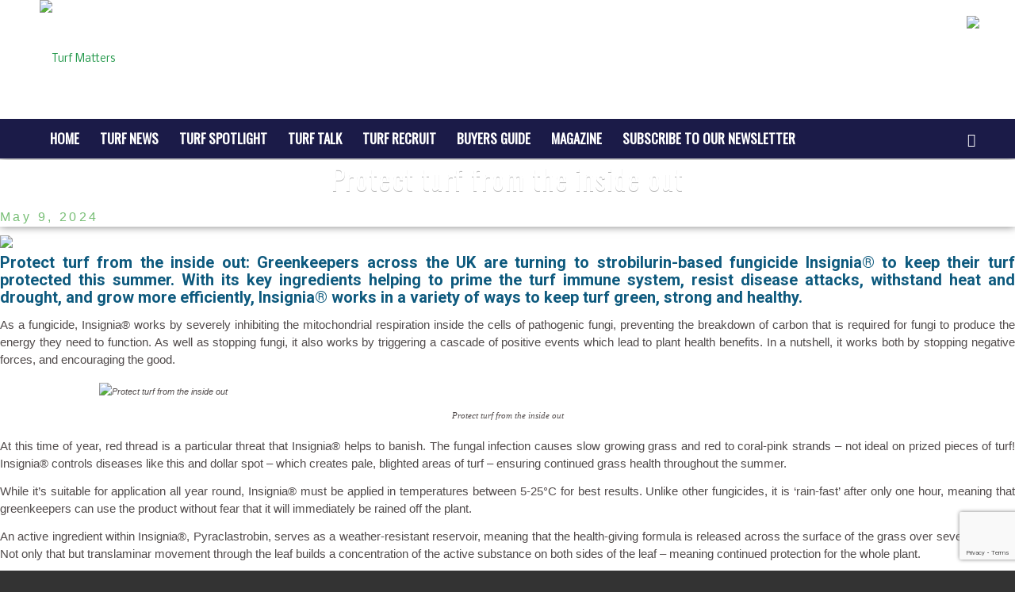

--- FILE ---
content_type: text/html; charset=UTF-8
request_url: https://turfmatters.co.uk/protect-turf-from-the-inside-out/
body_size: 32761
content:
<!DOCTYPE html>
<html dir="ltr" lang="en-US" prefix="og: https://ogp.me/ns#" class="html_stretched responsive av-preloader-disabled  html_header_top html_logo_left html_bottom_nav_header html_menu_left html_custom html_header_sticky html_header_shrinking_disabled html_mobile_menu_phone html_header_searchicon html_content_align_center html_header_unstick_top_disabled html_header_stretch_disabled html_av-overlay-side html_av-overlay-side-classic html_av-submenu-noclone html_entry_id_45395 av-cookies-no-cookie-consent av-default-lightbox av-no-preview html_text_menu_active av-mobile-menu-switch-default">
<head>
<meta charset="UTF-8" />
<meta name="robots" content="index, follow" />








<!-- mobile setting -->
<meta name="viewport" content="width=device-width, initial-scale=1">

<!-- Scripts/CSS and wp_head hook -->
<title>Protect turf from the inside out - Turf Matters Protect turf from the inside out</title>

		<!-- All in One SEO 4.9.2 - aioseo.com -->
	<meta name="description" content="Protect turf from the inside out: Greenkeepers across the UK are turning to strobilurin-based fungicide Insignia® to keep their turf protected this summer. With its key ingredients helping to prime the turf immune system, resist disease attacks, withstand heat and drought, and grow more efficiently, Insignia® works in a variety of ways to keep turf green, strong v" />
	<meta name="robots" content="max-image-preview:large" />
	<meta name="author" content="Admin"/>
	<link rel="canonical" href="https://turfmatters.co.uk/protect-turf-from-the-inside-out/" />
	<meta name="generator" content="All in One SEO (AIOSEO) 4.9.2" />
		<meta property="og:locale" content="en_US" />
		<meta property="og:site_name" content="Turf Matters - Bringing the industry together" />
		<meta property="og:type" content="article" />
		<meta property="og:title" content="Protect turf from the inside out - Turf Matters Protect turf from the inside out" />
		<meta property="og:description" content="Protect turf from the inside out: Greenkeepers across the UK are turning to strobilurin-based fungicide Insignia® to keep their turf protected this summer. With its key ingredients helping to prime the turf immune system, resist disease attacks, withstand heat and drought, and grow more efficiently, Insignia® works in a variety of ways to keep turf green, strong v" />
		<meta property="og:url" content="https://turfmatters.co.uk/protect-turf-from-the-inside-out/" />
		<meta property="article:published_time" content="2024-05-09T11:25:08+00:00" />
		<meta property="article:modified_time" content="2024-05-09T11:25:08+00:00" />
		<meta name="twitter:card" content="summary_large_image" />
		<meta name="twitter:title" content="Protect turf from the inside out - Turf Matters Protect turf from the inside out" />
		<meta name="twitter:description" content="Protect turf from the inside out: Greenkeepers across the UK are turning to strobilurin-based fungicide Insignia® to keep their turf protected this summer. With its key ingredients helping to prime the turf immune system, resist disease attacks, withstand heat and drought, and grow more efficiently, Insignia® works in a variety of ways to keep turf green, strong v" />
		<script type="application/ld+json" class="aioseo-schema">
			{"@context":"https:\/\/schema.org","@graph":[{"@type":"BlogPosting","@id":"https:\/\/turfmatters.co.uk\/protect-turf-from-the-inside-out\/#blogposting","name":"Protect turf from the inside out - Turf Matters Protect turf from the inside out","headline":"Protect turf from the inside out","author":{"@id":"https:\/\/turfmatters.co.uk\/author\/turfmatteradmin\/#author"},"publisher":{"@id":"https:\/\/turfmatters.co.uk\/#organization"},"image":{"@type":"ImageObject","url":"https:\/\/turfmatters.co.uk\/wp-content\/uploads\/2024\/05\/Insignia-Benefits.png","width":1080,"height":1080},"datePublished":"2024-05-09T11:25:08+00:00","dateModified":"2024-05-09T11:25:08+00:00","inLanguage":"en-US","mainEntityOfPage":{"@id":"https:\/\/turfmatters.co.uk\/protect-turf-from-the-inside-out\/#webpage"},"isPartOf":{"@id":"https:\/\/turfmatters.co.uk\/protect-turf-from-the-inside-out\/#webpage"},"articleSection":"News, Press Release, From, inside, Out, Protect, The, Turf"},{"@type":"BreadcrumbList","@id":"https:\/\/turfmatters.co.uk\/protect-turf-from-the-inside-out\/#breadcrumblist","itemListElement":[{"@type":"ListItem","@id":"https:\/\/turfmatters.co.uk#listItem","position":1,"name":"Home","item":"https:\/\/turfmatters.co.uk","nextItem":{"@type":"ListItem","@id":"https:\/\/turfmatters.co.uk\/news\/tm-news\/#listItem","name":"News"}},{"@type":"ListItem","@id":"https:\/\/turfmatters.co.uk\/news\/tm-news\/#listItem","position":2,"name":"News","item":"https:\/\/turfmatters.co.uk\/news\/tm-news\/","nextItem":{"@type":"ListItem","@id":"https:\/\/turfmatters.co.uk\/protect-turf-from-the-inside-out\/#listItem","name":"Protect turf from the inside out"},"previousItem":{"@type":"ListItem","@id":"https:\/\/turfmatters.co.uk#listItem","name":"Home"}},{"@type":"ListItem","@id":"https:\/\/turfmatters.co.uk\/protect-turf-from-the-inside-out\/#listItem","position":3,"name":"Protect turf from the inside out","previousItem":{"@type":"ListItem","@id":"https:\/\/turfmatters.co.uk\/news\/tm-news\/#listItem","name":"News"}}]},{"@type":"Organization","@id":"https:\/\/turfmatters.co.uk\/#organization","name":"Turf Matters","description":"Bringing the industry together","url":"https:\/\/turfmatters.co.uk\/"},{"@type":"Person","@id":"https:\/\/turfmatters.co.uk\/author\/turfmatteradmin\/#author","url":"https:\/\/turfmatters.co.uk\/author\/turfmatteradmin\/","name":"Admin","image":{"@type":"ImageObject","@id":"https:\/\/turfmatters.co.uk\/protect-turf-from-the-inside-out\/#authorImage","url":"https:\/\/secure.gravatar.com\/avatar\/deb19d47c2df43ba332974f3340949c1a61b4e40446347cf3396870315abac8b?s=96&d=mm&r=g","width":96,"height":96,"caption":"Admin"}},{"@type":"WebPage","@id":"https:\/\/turfmatters.co.uk\/protect-turf-from-the-inside-out\/#webpage","url":"https:\/\/turfmatters.co.uk\/protect-turf-from-the-inside-out\/","name":"Protect turf from the inside out - Turf Matters Protect turf from the inside out","description":"Protect turf from the inside out: Greenkeepers across the UK are turning to strobilurin-based fungicide Insignia\u00ae to keep their turf protected this summer. With its key ingredients helping to prime the turf immune system, resist disease attacks, withstand heat and drought, and grow more efficiently, Insignia\u00ae works in a variety of ways to keep turf green, strong v","inLanguage":"en-US","isPartOf":{"@id":"https:\/\/turfmatters.co.uk\/#website"},"breadcrumb":{"@id":"https:\/\/turfmatters.co.uk\/protect-turf-from-the-inside-out\/#breadcrumblist"},"author":{"@id":"https:\/\/turfmatters.co.uk\/author\/turfmatteradmin\/#author"},"creator":{"@id":"https:\/\/turfmatters.co.uk\/author\/turfmatteradmin\/#author"},"image":{"@type":"ImageObject","url":"https:\/\/turfmatters.co.uk\/wp-content\/uploads\/2024\/05\/Insignia-Benefits.png","@id":"https:\/\/turfmatters.co.uk\/protect-turf-from-the-inside-out\/#mainImage","width":1080,"height":1080},"primaryImageOfPage":{"@id":"https:\/\/turfmatters.co.uk\/protect-turf-from-the-inside-out\/#mainImage"},"datePublished":"2024-05-09T11:25:08+00:00","dateModified":"2024-05-09T11:25:08+00:00"},{"@type":"WebSite","@id":"https:\/\/turfmatters.co.uk\/#website","url":"https:\/\/turfmatters.co.uk\/","name":"Turf Matters","description":"Bringing the industry together","inLanguage":"en-US","publisher":{"@id":"https:\/\/turfmatters.co.uk\/#organization"}}]}
		</script>
		<!-- All in One SEO -->

<link rel="alternate" type="application/rss+xml" title="Turf Matters &raquo; Feed" href="https://turfmatters.co.uk/feed/" />
<link rel="alternate" type="application/rss+xml" title="Turf Matters &raquo; Comments Feed" href="https://turfmatters.co.uk/comments/feed/" />
<link rel="alternate" title="oEmbed (JSON)" type="application/json+oembed" href="https://turfmatters.co.uk/wp-json/oembed/1.0/embed?url=https%3A%2F%2Fturfmatters.co.uk%2Fprotect-turf-from-the-inside-out%2F" />
<link rel="alternate" title="oEmbed (XML)" type="text/xml+oembed" href="https://turfmatters.co.uk/wp-json/oembed/1.0/embed?url=https%3A%2F%2Fturfmatters.co.uk%2Fprotect-turf-from-the-inside-out%2F&#038;format=xml" />
		<script type="text/javascript">
			var ajaxurl = 'https://turfmatters.co.uk/wp-admin/admin-ajax.php';
		</script>
				<!-- This site uses the Google Analytics by MonsterInsights plugin v9.11.1 - Using Analytics tracking - https://www.monsterinsights.com/ -->
							<script src="//www.googletagmanager.com/gtag/js?id=G-6L4EK05T97"  data-cfasync="false" data-wpfc-render="false" type="text/javascript" async></script>
			<script data-cfasync="false" data-wpfc-render="false" type="text/javascript">
				var mi_version = '9.11.1';
				var mi_track_user = true;
				var mi_no_track_reason = '';
								var MonsterInsightsDefaultLocations = {"page_location":"https:\/\/turfmatters.co.uk\/protect-turf-from-the-inside-out\/"};
								if ( typeof MonsterInsightsPrivacyGuardFilter === 'function' ) {
					var MonsterInsightsLocations = (typeof MonsterInsightsExcludeQuery === 'object') ? MonsterInsightsPrivacyGuardFilter( MonsterInsightsExcludeQuery ) : MonsterInsightsPrivacyGuardFilter( MonsterInsightsDefaultLocations );
				} else {
					var MonsterInsightsLocations = (typeof MonsterInsightsExcludeQuery === 'object') ? MonsterInsightsExcludeQuery : MonsterInsightsDefaultLocations;
				}

								var disableStrs = [
										'ga-disable-G-6L4EK05T97',
									];

				/* Function to detect opted out users */
				function __gtagTrackerIsOptedOut() {
					for (var index = 0; index < disableStrs.length; index++) {
						if (document.cookie.indexOf(disableStrs[index] + '=true') > -1) {
							return true;
						}
					}

					return false;
				}

				/* Disable tracking if the opt-out cookie exists. */
				if (__gtagTrackerIsOptedOut()) {
					for (var index = 0; index < disableStrs.length; index++) {
						window[disableStrs[index]] = true;
					}
				}

				/* Opt-out function */
				function __gtagTrackerOptout() {
					for (var index = 0; index < disableStrs.length; index++) {
						document.cookie = disableStrs[index] + '=true; expires=Thu, 31 Dec 2099 23:59:59 UTC; path=/';
						window[disableStrs[index]] = true;
					}
				}

				if ('undefined' === typeof gaOptout) {
					function gaOptout() {
						__gtagTrackerOptout();
					}
				}
								window.dataLayer = window.dataLayer || [];

				window.MonsterInsightsDualTracker = {
					helpers: {},
					trackers: {},
				};
				if (mi_track_user) {
					function __gtagDataLayer() {
						dataLayer.push(arguments);
					}

					function __gtagTracker(type, name, parameters) {
						if (!parameters) {
							parameters = {};
						}

						if (parameters.send_to) {
							__gtagDataLayer.apply(null, arguments);
							return;
						}

						if (type === 'event') {
														parameters.send_to = monsterinsights_frontend.v4_id;
							var hookName = name;
							if (typeof parameters['event_category'] !== 'undefined') {
								hookName = parameters['event_category'] + ':' + name;
							}

							if (typeof MonsterInsightsDualTracker.trackers[hookName] !== 'undefined') {
								MonsterInsightsDualTracker.trackers[hookName](parameters);
							} else {
								__gtagDataLayer('event', name, parameters);
							}
							
						} else {
							__gtagDataLayer.apply(null, arguments);
						}
					}

					__gtagTracker('js', new Date());
					__gtagTracker('set', {
						'developer_id.dZGIzZG': true,
											});
					if ( MonsterInsightsLocations.page_location ) {
						__gtagTracker('set', MonsterInsightsLocations);
					}
										__gtagTracker('config', 'G-6L4EK05T97', {"forceSSL":"true","link_attribution":"true"} );
										window.gtag = __gtagTracker;										(function () {
						/* https://developers.google.com/analytics/devguides/collection/analyticsjs/ */
						/* ga and __gaTracker compatibility shim. */
						var noopfn = function () {
							return null;
						};
						var newtracker = function () {
							return new Tracker();
						};
						var Tracker = function () {
							return null;
						};
						var p = Tracker.prototype;
						p.get = noopfn;
						p.set = noopfn;
						p.send = function () {
							var args = Array.prototype.slice.call(arguments);
							args.unshift('send');
							__gaTracker.apply(null, args);
						};
						var __gaTracker = function () {
							var len = arguments.length;
							if (len === 0) {
								return;
							}
							var f = arguments[len - 1];
							if (typeof f !== 'object' || f === null || typeof f.hitCallback !== 'function') {
								if ('send' === arguments[0]) {
									var hitConverted, hitObject = false, action;
									if ('event' === arguments[1]) {
										if ('undefined' !== typeof arguments[3]) {
											hitObject = {
												'eventAction': arguments[3],
												'eventCategory': arguments[2],
												'eventLabel': arguments[4],
												'value': arguments[5] ? arguments[5] : 1,
											}
										}
									}
									if ('pageview' === arguments[1]) {
										if ('undefined' !== typeof arguments[2]) {
											hitObject = {
												'eventAction': 'page_view',
												'page_path': arguments[2],
											}
										}
									}
									if (typeof arguments[2] === 'object') {
										hitObject = arguments[2];
									}
									if (typeof arguments[5] === 'object') {
										Object.assign(hitObject, arguments[5]);
									}
									if ('undefined' !== typeof arguments[1].hitType) {
										hitObject = arguments[1];
										if ('pageview' === hitObject.hitType) {
											hitObject.eventAction = 'page_view';
										}
									}
									if (hitObject) {
										action = 'timing' === arguments[1].hitType ? 'timing_complete' : hitObject.eventAction;
										hitConverted = mapArgs(hitObject);
										__gtagTracker('event', action, hitConverted);
									}
								}
								return;
							}

							function mapArgs(args) {
								var arg, hit = {};
								var gaMap = {
									'eventCategory': 'event_category',
									'eventAction': 'event_action',
									'eventLabel': 'event_label',
									'eventValue': 'event_value',
									'nonInteraction': 'non_interaction',
									'timingCategory': 'event_category',
									'timingVar': 'name',
									'timingValue': 'value',
									'timingLabel': 'event_label',
									'page': 'page_path',
									'location': 'page_location',
									'title': 'page_title',
									'referrer' : 'page_referrer',
								};
								for (arg in args) {
																		if (!(!args.hasOwnProperty(arg) || !gaMap.hasOwnProperty(arg))) {
										hit[gaMap[arg]] = args[arg];
									} else {
										hit[arg] = args[arg];
									}
								}
								return hit;
							}

							try {
								f.hitCallback();
							} catch (ex) {
							}
						};
						__gaTracker.create = newtracker;
						__gaTracker.getByName = newtracker;
						__gaTracker.getAll = function () {
							return [];
						};
						__gaTracker.remove = noopfn;
						__gaTracker.loaded = true;
						window['__gaTracker'] = __gaTracker;
					})();
									} else {
										console.log("");
					(function () {
						function __gtagTracker() {
							return null;
						}

						window['__gtagTracker'] = __gtagTracker;
						window['gtag'] = __gtagTracker;
					})();
									}
			</script>
							<!-- / Google Analytics by MonsterInsights -->
		
<!-- google webfont font replacement -->

			<script type='text/javascript'>

				(function() {

					/*	check if webfonts are disabled by user setting via cookie - or user must opt in.	*/
					var html = document.getElementsByTagName('html')[0];
					var cookie_check = html.className.indexOf('av-cookies-needs-opt-in') >= 0 || html.className.indexOf('av-cookies-can-opt-out') >= 0;
					var allow_continue = true;
					var silent_accept_cookie = html.className.indexOf('av-cookies-user-silent-accept') >= 0;

					if( cookie_check && ! silent_accept_cookie )
					{
						if( ! document.cookie.match(/aviaCookieConsent/) || html.className.indexOf('av-cookies-session-refused') >= 0 )
						{
							allow_continue = false;
						}
						else
						{
							if( ! document.cookie.match(/aviaPrivacyRefuseCookiesHideBar/) )
							{
								allow_continue = false;
							}
							else if( ! document.cookie.match(/aviaPrivacyEssentialCookiesEnabled/) )
							{
								allow_continue = false;
							}
							else if( document.cookie.match(/aviaPrivacyGoogleWebfontsDisabled/) )
							{
								allow_continue = false;
							}
						}
					}

					if( allow_continue )
					{
						var f = document.createElement('link');

						f.type 	= 'text/css';
						f.rel 	= 'stylesheet';
						f.href 	= '//fonts.googleapis.com/css?family=Roboto:100,400,700%7CNobile%7COswald';
						f.id 	= 'avia-google-webfont';

						document.getElementsByTagName('head')[0].appendChild(f);
					}
				})();

			</script>
			<style id='wp-img-auto-sizes-contain-inline-css' type='text/css'>
img:is([sizes=auto i],[sizes^="auto," i]){contain-intrinsic-size:3000px 1500px}
/*# sourceURL=wp-img-auto-sizes-contain-inline-css */
</style>
<link rel='stylesheet' id='bdp-widget-fontawesome-stylesheets-css' href='https://turfmatters.co.uk/wp-content/plugins/blog-designer-pro/public/css/font-awesome.min.css?ver=6.5.1' type='text/css' media='all' />
<link rel='stylesheet' id='bdp-recent-widget-fontawesome-stylesheets-css' href='https://turfmatters.co.uk/wp-content/plugins/blog-designer-pro/public/css/font-awesome.min.css?ver=6.5.1' type='text/css' media='all' />
<link rel='stylesheet' id='bdp-bookblock-css-css' href='https://turfmatters.co.uk/wp-content/plugins/blog-designer-pro/public/css/bookblock.css?ver=1.0' type='text/css' media='all' />
<link rel='stylesheet' id='slick_admin_css-css' href='https://turfmatters.co.uk/wp-content/plugins/blog-designer-pro/public/css/slick.css?ver=1.4.1' type='text/css' media='all' />
<link rel='stylesheet' id='avia-grid-css' href='https://turfmatters.co.uk/wp-content/themes/enfold2/css/grid.css?ver=4.8.9' type='text/css' media='all' />
<link rel='stylesheet' id='avia-base-css' href='https://turfmatters.co.uk/wp-content/themes/enfold2/css/base.css?ver=4.8.9' type='text/css' media='all' />
<link rel='stylesheet' id='avia-layout-css' href='https://turfmatters.co.uk/wp-content/themes/enfold2/css/layout.css?ver=4.8.9' type='text/css' media='all' />
<link rel='stylesheet' id='avia-module-blog-css' href='https://turfmatters.co.uk/wp-content/themes/enfold2/config-templatebuilder/avia-shortcodes/blog/blog.css?ver=6.9' type='text/css' media='all' />
<link rel='stylesheet' id='avia-module-postslider-css' href='https://turfmatters.co.uk/wp-content/themes/enfold2/config-templatebuilder/avia-shortcodes/postslider/postslider.css?ver=6.9' type='text/css' media='all' />
<link rel='stylesheet' id='avia-module-button-css' href='https://turfmatters.co.uk/wp-content/themes/enfold2/config-templatebuilder/avia-shortcodes/buttons/buttons.css?ver=6.9' type='text/css' media='all' />
<link rel='stylesheet' id='avia-module-comments-css' href='https://turfmatters.co.uk/wp-content/themes/enfold2/config-templatebuilder/avia-shortcodes/comments/comments.css?ver=6.9' type='text/css' media='all' />
<link rel='stylesheet' id='avia-module-contact-css' href='https://turfmatters.co.uk/wp-content/themes/enfold2/config-templatebuilder/avia-shortcodes/contact/contact.css?ver=6.9' type='text/css' media='all' />
<link rel='stylesheet' id='avia-module-gallery-css' href='https://turfmatters.co.uk/wp-content/themes/enfold2/config-templatebuilder/avia-shortcodes/gallery/gallery.css?ver=6.9' type='text/css' media='all' />
<link rel='stylesheet' id='avia-module-gridrow-css' href='https://turfmatters.co.uk/wp-content/themes/enfold2/config-templatebuilder/avia-shortcodes/grid_row/grid_row.css?ver=6.9' type='text/css' media='all' />
<link rel='stylesheet' id='avia-module-heading-css' href='https://turfmatters.co.uk/wp-content/themes/enfold2/config-templatebuilder/avia-shortcodes/heading/heading.css?ver=6.9' type='text/css' media='all' />
<link rel='stylesheet' id='avia-module-hr-css' href='https://turfmatters.co.uk/wp-content/themes/enfold2/config-templatebuilder/avia-shortcodes/hr/hr.css?ver=6.9' type='text/css' media='all' />
<link rel='stylesheet' id='avia-module-icon-css' href='https://turfmatters.co.uk/wp-content/themes/enfold2/config-templatebuilder/avia-shortcodes/icon/icon.css?ver=6.9' type='text/css' media='all' />
<link rel='stylesheet' id='avia-module-iconbox-css' href='https://turfmatters.co.uk/wp-content/themes/enfold2/config-templatebuilder/avia-shortcodes/iconbox/iconbox.css?ver=6.9' type='text/css' media='all' />
<link rel='stylesheet' id='avia-module-iconlist-css' href='https://turfmatters.co.uk/wp-content/themes/enfold2/config-templatebuilder/avia-shortcodes/iconlist/iconlist.css?ver=6.9' type='text/css' media='all' />
<link rel='stylesheet' id='avia-module-image-css' href='https://turfmatters.co.uk/wp-content/themes/enfold2/config-templatebuilder/avia-shortcodes/image/image.css?ver=6.9' type='text/css' media='all' />
<link rel='stylesheet' id='avia-module-hotspot-css' href='https://turfmatters.co.uk/wp-content/themes/enfold2/config-templatebuilder/avia-shortcodes/image_hotspots/image_hotspots.css?ver=6.9' type='text/css' media='all' />
<link rel='stylesheet' id='avia-module-magazine-css' href='https://turfmatters.co.uk/wp-content/themes/enfold2/config-templatebuilder/avia-shortcodes/magazine/magazine.css?ver=6.9' type='text/css' media='all' />
<link rel='stylesheet' id='avia-module-masonry-css' href='https://turfmatters.co.uk/wp-content/themes/enfold2/config-templatebuilder/avia-shortcodes/masonry_entries/masonry_entries.css?ver=6.9' type='text/css' media='all' />
<link rel='stylesheet' id='avia-siteloader-css' href='https://turfmatters.co.uk/wp-content/themes/enfold2/css/avia-snippet-site-preloader.css?ver=6.9' type='text/css' media='all' />
<link rel='stylesheet' id='avia-module-notification-css' href='https://turfmatters.co.uk/wp-content/themes/enfold2/config-templatebuilder/avia-shortcodes/notification/notification.css?ver=6.9' type='text/css' media='all' />
<link rel='stylesheet' id='avia-module-portfolio-css' href='https://turfmatters.co.uk/wp-content/themes/enfold2/config-templatebuilder/avia-shortcodes/portfolio/portfolio.css?ver=6.9' type='text/css' media='all' />
<link rel='stylesheet' id='avia-module-slideshow-css' href='https://turfmatters.co.uk/wp-content/themes/enfold2/config-templatebuilder/avia-shortcodes/slideshow/slideshow.css?ver=6.9' type='text/css' media='all' />
<link rel='stylesheet' id='avia-module-progress-bar-css' href='https://turfmatters.co.uk/wp-content/themes/enfold2/config-templatebuilder/avia-shortcodes/progressbar/progressbar.css?ver=6.9' type='text/css' media='all' />
<link rel='stylesheet' id='avia-module-promobox-css' href='https://turfmatters.co.uk/wp-content/themes/enfold2/config-templatebuilder/avia-shortcodes/promobox/promobox.css?ver=6.9' type='text/css' media='all' />
<link rel='stylesheet' id='avia-module-slideshow-fullsize-css' href='https://turfmatters.co.uk/wp-content/themes/enfold2/config-templatebuilder/avia-shortcodes/slideshow_fullsize/slideshow_fullsize.css?ver=6.9' type='text/css' media='all' />
<link rel='stylesheet' id='avia-module-slideshow-fullscreen-css' href='https://turfmatters.co.uk/wp-content/themes/enfold2/config-templatebuilder/avia-shortcodes/slideshow_fullscreen/slideshow_fullscreen.css?ver=6.9' type='text/css' media='all' />
<link rel='stylesheet' id='avia-module-slideshow-ls-css' href='https://turfmatters.co.uk/wp-content/themes/enfold2/config-templatebuilder/avia-shortcodes/slideshow_layerslider/slideshow_layerslider.css?ver=6.9' type='text/css' media='all' />
<link rel='stylesheet' id='avia-module-social-css' href='https://turfmatters.co.uk/wp-content/themes/enfold2/config-templatebuilder/avia-shortcodes/social_share/social_share.css?ver=6.9' type='text/css' media='all' />
<link rel='stylesheet' id='avia-module-table-css' href='https://turfmatters.co.uk/wp-content/themes/enfold2/config-templatebuilder/avia-shortcodes/table/table.css?ver=6.9' type='text/css' media='all' />
<link rel='stylesheet' id='avia-module-tabs-css' href='https://turfmatters.co.uk/wp-content/themes/enfold2/config-templatebuilder/avia-shortcodes/tabs/tabs.css?ver=6.9' type='text/css' media='all' />
<link rel='stylesheet' id='avia-module-team-css' href='https://turfmatters.co.uk/wp-content/themes/enfold2/config-templatebuilder/avia-shortcodes/team/team.css?ver=6.9' type='text/css' media='all' />
<link rel='stylesheet' id='avia-module-testimonials-css' href='https://turfmatters.co.uk/wp-content/themes/enfold2/config-templatebuilder/avia-shortcodes/testimonials/testimonials.css?ver=6.9' type='text/css' media='all' />
<link rel='stylesheet' id='avia-module-toggles-css' href='https://turfmatters.co.uk/wp-content/themes/enfold2/config-templatebuilder/avia-shortcodes/toggles/toggles.css?ver=6.9' type='text/css' media='all' />
<link rel='stylesheet' id='avia-module-video-css' href='https://turfmatters.co.uk/wp-content/themes/enfold2/config-templatebuilder/avia-shortcodes/video/video.css?ver=6.9' type='text/css' media='all' />
<link rel='stylesheet' id='sby_common_styles-css' href='https://turfmatters.co.uk/wp-content/plugins/feeds-for-youtube/public/build/css/sb-youtube-common.css?ver=2.6.2' type='text/css' media='all' />
<link rel='stylesheet' id='sby_styles-css' href='https://turfmatters.co.uk/wp-content/plugins/feeds-for-youtube/public/build/css/sb-youtube-free.css?ver=2.6.2' type='text/css' media='all' />
<style id='wp-emoji-styles-inline-css' type='text/css'>

	img.wp-smiley, img.emoji {
		display: inline !important;
		border: none !important;
		box-shadow: none !important;
		height: 1em !important;
		width: 1em !important;
		margin: 0 0.07em !important;
		vertical-align: -0.1em !important;
		background: none !important;
		padding: 0 !important;
	}
/*# sourceURL=wp-emoji-styles-inline-css */
</style>
<link rel='stylesheet' id='wp-block-library-css' href='https://turfmatters.co.uk/wp-includes/css/dist/block-library/style.min.css?ver=6.9' type='text/css' media='all' />
<style id='classic-theme-styles-inline-css' type='text/css'>
/*! This file is auto-generated */
.wp-block-button__link{color:#fff;background-color:#32373c;border-radius:9999px;box-shadow:none;text-decoration:none;padding:calc(.667em + 2px) calc(1.333em + 2px);font-size:1.125em}.wp-block-file__button{background:#32373c;color:#fff;text-decoration:none}
/*# sourceURL=/wp-includes/css/classic-themes.min.css */
</style>
<link rel='stylesheet' id='aioseo/css/src/vue/standalone/blocks/table-of-contents/global.scss-css' href='https://turfmatters.co.uk/wp-content/plugins/all-in-one-seo-pack/dist/Lite/assets/css/table-of-contents/global.e90f6d47.css?ver=4.9.2' type='text/css' media='all' />
<style id='global-styles-inline-css' type='text/css'>
:root{--wp--preset--aspect-ratio--square: 1;--wp--preset--aspect-ratio--4-3: 4/3;--wp--preset--aspect-ratio--3-4: 3/4;--wp--preset--aspect-ratio--3-2: 3/2;--wp--preset--aspect-ratio--2-3: 2/3;--wp--preset--aspect-ratio--16-9: 16/9;--wp--preset--aspect-ratio--9-16: 9/16;--wp--preset--color--black: #000000;--wp--preset--color--cyan-bluish-gray: #abb8c3;--wp--preset--color--white: #ffffff;--wp--preset--color--pale-pink: #f78da7;--wp--preset--color--vivid-red: #cf2e2e;--wp--preset--color--luminous-vivid-orange: #ff6900;--wp--preset--color--luminous-vivid-amber: #fcb900;--wp--preset--color--light-green-cyan: #7bdcb5;--wp--preset--color--vivid-green-cyan: #00d084;--wp--preset--color--pale-cyan-blue: #8ed1fc;--wp--preset--color--vivid-cyan-blue: #0693e3;--wp--preset--color--vivid-purple: #9b51e0;--wp--preset--gradient--vivid-cyan-blue-to-vivid-purple: linear-gradient(135deg,rgb(6,147,227) 0%,rgb(155,81,224) 100%);--wp--preset--gradient--light-green-cyan-to-vivid-green-cyan: linear-gradient(135deg,rgb(122,220,180) 0%,rgb(0,208,130) 100%);--wp--preset--gradient--luminous-vivid-amber-to-luminous-vivid-orange: linear-gradient(135deg,rgb(252,185,0) 0%,rgb(255,105,0) 100%);--wp--preset--gradient--luminous-vivid-orange-to-vivid-red: linear-gradient(135deg,rgb(255,105,0) 0%,rgb(207,46,46) 100%);--wp--preset--gradient--very-light-gray-to-cyan-bluish-gray: linear-gradient(135deg,rgb(238,238,238) 0%,rgb(169,184,195) 100%);--wp--preset--gradient--cool-to-warm-spectrum: linear-gradient(135deg,rgb(74,234,220) 0%,rgb(151,120,209) 20%,rgb(207,42,186) 40%,rgb(238,44,130) 60%,rgb(251,105,98) 80%,rgb(254,248,76) 100%);--wp--preset--gradient--blush-light-purple: linear-gradient(135deg,rgb(255,206,236) 0%,rgb(152,150,240) 100%);--wp--preset--gradient--blush-bordeaux: linear-gradient(135deg,rgb(254,205,165) 0%,rgb(254,45,45) 50%,rgb(107,0,62) 100%);--wp--preset--gradient--luminous-dusk: linear-gradient(135deg,rgb(255,203,112) 0%,rgb(199,81,192) 50%,rgb(65,88,208) 100%);--wp--preset--gradient--pale-ocean: linear-gradient(135deg,rgb(255,245,203) 0%,rgb(182,227,212) 50%,rgb(51,167,181) 100%);--wp--preset--gradient--electric-grass: linear-gradient(135deg,rgb(202,248,128) 0%,rgb(113,206,126) 100%);--wp--preset--gradient--midnight: linear-gradient(135deg,rgb(2,3,129) 0%,rgb(40,116,252) 100%);--wp--preset--font-size--small: 13px;--wp--preset--font-size--medium: 20px;--wp--preset--font-size--large: 36px;--wp--preset--font-size--x-large: 42px;--wp--preset--spacing--20: 0.44rem;--wp--preset--spacing--30: 0.67rem;--wp--preset--spacing--40: 1rem;--wp--preset--spacing--50: 1.5rem;--wp--preset--spacing--60: 2.25rem;--wp--preset--spacing--70: 3.38rem;--wp--preset--spacing--80: 5.06rem;--wp--preset--shadow--natural: 6px 6px 9px rgba(0, 0, 0, 0.2);--wp--preset--shadow--deep: 12px 12px 50px rgba(0, 0, 0, 0.4);--wp--preset--shadow--sharp: 6px 6px 0px rgba(0, 0, 0, 0.2);--wp--preset--shadow--outlined: 6px 6px 0px -3px rgb(255, 255, 255), 6px 6px rgb(0, 0, 0);--wp--preset--shadow--crisp: 6px 6px 0px rgb(0, 0, 0);}:where(.is-layout-flex){gap: 0.5em;}:where(.is-layout-grid){gap: 0.5em;}body .is-layout-flex{display: flex;}.is-layout-flex{flex-wrap: wrap;align-items: center;}.is-layout-flex > :is(*, div){margin: 0;}body .is-layout-grid{display: grid;}.is-layout-grid > :is(*, div){margin: 0;}:where(.wp-block-columns.is-layout-flex){gap: 2em;}:where(.wp-block-columns.is-layout-grid){gap: 2em;}:where(.wp-block-post-template.is-layout-flex){gap: 1.25em;}:where(.wp-block-post-template.is-layout-grid){gap: 1.25em;}.has-black-color{color: var(--wp--preset--color--black) !important;}.has-cyan-bluish-gray-color{color: var(--wp--preset--color--cyan-bluish-gray) !important;}.has-white-color{color: var(--wp--preset--color--white) !important;}.has-pale-pink-color{color: var(--wp--preset--color--pale-pink) !important;}.has-vivid-red-color{color: var(--wp--preset--color--vivid-red) !important;}.has-luminous-vivid-orange-color{color: var(--wp--preset--color--luminous-vivid-orange) !important;}.has-luminous-vivid-amber-color{color: var(--wp--preset--color--luminous-vivid-amber) !important;}.has-light-green-cyan-color{color: var(--wp--preset--color--light-green-cyan) !important;}.has-vivid-green-cyan-color{color: var(--wp--preset--color--vivid-green-cyan) !important;}.has-pale-cyan-blue-color{color: var(--wp--preset--color--pale-cyan-blue) !important;}.has-vivid-cyan-blue-color{color: var(--wp--preset--color--vivid-cyan-blue) !important;}.has-vivid-purple-color{color: var(--wp--preset--color--vivid-purple) !important;}.has-black-background-color{background-color: var(--wp--preset--color--black) !important;}.has-cyan-bluish-gray-background-color{background-color: var(--wp--preset--color--cyan-bluish-gray) !important;}.has-white-background-color{background-color: var(--wp--preset--color--white) !important;}.has-pale-pink-background-color{background-color: var(--wp--preset--color--pale-pink) !important;}.has-vivid-red-background-color{background-color: var(--wp--preset--color--vivid-red) !important;}.has-luminous-vivid-orange-background-color{background-color: var(--wp--preset--color--luminous-vivid-orange) !important;}.has-luminous-vivid-amber-background-color{background-color: var(--wp--preset--color--luminous-vivid-amber) !important;}.has-light-green-cyan-background-color{background-color: var(--wp--preset--color--light-green-cyan) !important;}.has-vivid-green-cyan-background-color{background-color: var(--wp--preset--color--vivid-green-cyan) !important;}.has-pale-cyan-blue-background-color{background-color: var(--wp--preset--color--pale-cyan-blue) !important;}.has-vivid-cyan-blue-background-color{background-color: var(--wp--preset--color--vivid-cyan-blue) !important;}.has-vivid-purple-background-color{background-color: var(--wp--preset--color--vivid-purple) !important;}.has-black-border-color{border-color: var(--wp--preset--color--black) !important;}.has-cyan-bluish-gray-border-color{border-color: var(--wp--preset--color--cyan-bluish-gray) !important;}.has-white-border-color{border-color: var(--wp--preset--color--white) !important;}.has-pale-pink-border-color{border-color: var(--wp--preset--color--pale-pink) !important;}.has-vivid-red-border-color{border-color: var(--wp--preset--color--vivid-red) !important;}.has-luminous-vivid-orange-border-color{border-color: var(--wp--preset--color--luminous-vivid-orange) !important;}.has-luminous-vivid-amber-border-color{border-color: var(--wp--preset--color--luminous-vivid-amber) !important;}.has-light-green-cyan-border-color{border-color: var(--wp--preset--color--light-green-cyan) !important;}.has-vivid-green-cyan-border-color{border-color: var(--wp--preset--color--vivid-green-cyan) !important;}.has-pale-cyan-blue-border-color{border-color: var(--wp--preset--color--pale-cyan-blue) !important;}.has-vivid-cyan-blue-border-color{border-color: var(--wp--preset--color--vivid-cyan-blue) !important;}.has-vivid-purple-border-color{border-color: var(--wp--preset--color--vivid-purple) !important;}.has-vivid-cyan-blue-to-vivid-purple-gradient-background{background: var(--wp--preset--gradient--vivid-cyan-blue-to-vivid-purple) !important;}.has-light-green-cyan-to-vivid-green-cyan-gradient-background{background: var(--wp--preset--gradient--light-green-cyan-to-vivid-green-cyan) !important;}.has-luminous-vivid-amber-to-luminous-vivid-orange-gradient-background{background: var(--wp--preset--gradient--luminous-vivid-amber-to-luminous-vivid-orange) !important;}.has-luminous-vivid-orange-to-vivid-red-gradient-background{background: var(--wp--preset--gradient--luminous-vivid-orange-to-vivid-red) !important;}.has-very-light-gray-to-cyan-bluish-gray-gradient-background{background: var(--wp--preset--gradient--very-light-gray-to-cyan-bluish-gray) !important;}.has-cool-to-warm-spectrum-gradient-background{background: var(--wp--preset--gradient--cool-to-warm-spectrum) !important;}.has-blush-light-purple-gradient-background{background: var(--wp--preset--gradient--blush-light-purple) !important;}.has-blush-bordeaux-gradient-background{background: var(--wp--preset--gradient--blush-bordeaux) !important;}.has-luminous-dusk-gradient-background{background: var(--wp--preset--gradient--luminous-dusk) !important;}.has-pale-ocean-gradient-background{background: var(--wp--preset--gradient--pale-ocean) !important;}.has-electric-grass-gradient-background{background: var(--wp--preset--gradient--electric-grass) !important;}.has-midnight-gradient-background{background: var(--wp--preset--gradient--midnight) !important;}.has-small-font-size{font-size: var(--wp--preset--font-size--small) !important;}.has-medium-font-size{font-size: var(--wp--preset--font-size--medium) !important;}.has-large-font-size{font-size: var(--wp--preset--font-size--large) !important;}.has-x-large-font-size{font-size: var(--wp--preset--font-size--x-large) !important;}
:where(.wp-block-post-template.is-layout-flex){gap: 1.25em;}:where(.wp-block-post-template.is-layout-grid){gap: 1.25em;}
:where(.wp-block-term-template.is-layout-flex){gap: 1.25em;}:where(.wp-block-term-template.is-layout-grid){gap: 1.25em;}
:where(.wp-block-columns.is-layout-flex){gap: 2em;}:where(.wp-block-columns.is-layout-grid){gap: 2em;}
:root :where(.wp-block-pullquote){font-size: 1.5em;line-height: 1.6;}
/*# sourceURL=global-styles-inline-css */
</style>
<link rel='stylesheet' id='ads-for-wp-front-css-css' href='https://turfmatters.co.uk/wp-content/plugins/ads-for-wp/public/assets/css/adsforwp-front.min.css?ver=1.9.34' type='text/css' media='all' />
<link rel='stylesheet' id='inf-font-awesome-css' href='https://turfmatters.co.uk/wp-content/plugins/blog-designer-pack/assets/css/font-awesome.min.css?ver=4.0.7' type='text/css' media='all' />
<link rel='stylesheet' id='owl-carousel-css' href='https://turfmatters.co.uk/wp-content/plugins/blog-designer-pack/assets/css/owl.carousel.min.css?ver=4.0.7' type='text/css' media='all' />
<link rel='stylesheet' id='bdpp-public-style-css' href='https://turfmatters.co.uk/wp-content/plugins/blog-designer-pack/assets/css/bdpp-public.min.css?ver=4.0.7' type='text/css' media='all' />
<link rel='stylesheet' id='contact-form-7-css' href='https://turfmatters.co.uk/wp-content/plugins/contact-form-7/includes/css/styles.css?ver=6.1.4' type='text/css' media='all' />
<link rel='stylesheet' id='ctf_styles-css' href='https://turfmatters.co.uk/wp-content/plugins/custom-twitter-feeds/css/ctf-styles.min.css?ver=2.3.1' type='text/css' media='all' />
<link rel='stylesheet' id='wonderplugin-slider-css-css' href='https://turfmatters.co.uk/wp-content/plugins/wonderplugin-slider-lite/engine/wonderpluginsliderengine.css?ver=14.5' type='text/css' media='all' />
<link rel='stylesheet' id='avia-scs-css' href='https://turfmatters.co.uk/wp-content/themes/enfold2/css/shortcodes.css?ver=4.8.9' type='text/css' media='all' />
<link rel='stylesheet' id='avia-popup-css-css' href='https://turfmatters.co.uk/wp-content/themes/enfold2/js/aviapopup/magnific-popup.css?ver=4.8.9' type='text/css' media='screen' />
<link rel='stylesheet' id='avia-lightbox-css' href='https://turfmatters.co.uk/wp-content/themes/enfold2/css/avia-snippet-lightbox.css?ver=4.8.9' type='text/css' media='screen' />
<link rel='stylesheet' id='avia-widget-css-css' href='https://turfmatters.co.uk/wp-content/themes/enfold2/css/avia-snippet-widget.css?ver=4.8.9' type='text/css' media='screen' />
<link rel='stylesheet' id='avia-dynamic-css' href='https://turfmatters.co.uk/wp-content/uploads/dynamic_avia/enfold.css?ver=6959284682974' type='text/css' media='all' />
<link rel='stylesheet' id='avia-custom-css' href='https://turfmatters.co.uk/wp-content/themes/enfold2/css/custom.css?ver=4.8.9' type='text/css' media='all' />
<link rel='stylesheet' id='elementor-icons-css' href='https://turfmatters.co.uk/wp-content/plugins/elementor/assets/lib/eicons/css/elementor-icons.min.css?ver=5.44.0' type='text/css' media='all' />
<link rel='stylesheet' id='elementor-frontend-css' href='https://turfmatters.co.uk/wp-content/plugins/elementor/assets/css/frontend.min.css?ver=3.33.6' type='text/css' media='all' />
<style id='elementor-frontend-inline-css' type='text/css'>
.elementor-47756 .elementor-element.elementor-element-69a0ac02:not(.elementor-motion-effects-element-type-background), .elementor-47756 .elementor-element.elementor-element-69a0ac02 > .elementor-motion-effects-container > .elementor-motion-effects-layer{background-image:url("https://turfmatters.co.uk/wp-content/uploads/2024/05/Insignia-Benefits.png");}
/*# sourceURL=elementor-frontend-inline-css */
</style>
<link rel='stylesheet' id='elementor-post-42847-css' href='https://turfmatters.co.uk/wp-content/uploads/elementor/css/post-42847.css?ver=1767797230' type='text/css' media='all' />
<link rel='stylesheet' id='elementor-pro-css' href='https://turfmatters.co.uk/wp-content/plugins/elementor-pro/assets/css/frontend.min.css?ver=3.13.1' type='text/css' media='all' />
<link rel='stylesheet' id='sby-common-styles-css' href='https://turfmatters.co.uk/wp-content/plugins/feeds-for-youtube/css/https://turfmatters.co.uk/wp-content/plugins/feeds-for-youtube/public/build/css/sb-youtube-common.css?ver=2.6.2' type='text/css' media='all' />
<link rel='stylesheet' id='sby-styles-css' href='https://turfmatters.co.uk/wp-content/plugins/feeds-for-youtube/css/https://turfmatters.co.uk/wp-content/plugins/feeds-for-youtube/public/build/css/sb-youtube-free.css?ver=2.6.2' type='text/css' media='all' />
<link rel='stylesheet' id='elementor-post-47756-css' href='https://turfmatters.co.uk/wp-content/uploads/elementor/css/post-47756.css?ver=1767797230' type='text/css' media='all' />
<link rel='stylesheet' id='eael-general-css' href='https://turfmatters.co.uk/wp-content/plugins/essential-addons-for-elementor-lite/assets/front-end/css/view/general.min.css?ver=6.5.4' type='text/css' media='all' />
<link rel='stylesheet' id='elementor-gf-local-roboto-css' href='https://turfmatters.co.uk/wp-content/uploads/elementor/google-fonts/css/roboto.css?ver=1751378070' type='text/css' media='all' />
<link rel='stylesheet' id='elementor-gf-local-robotoslab-css' href='https://turfmatters.co.uk/wp-content/uploads/elementor/google-fonts/css/robotoslab.css?ver=1751378086' type='text/css' media='all' />
<link rel='stylesheet' id='elementor-gf-local-nobile-css' href='https://turfmatters.co.uk/wp-content/uploads/elementor/google-fonts/css/nobile.css?ver=1751378090' type='text/css' media='all' />
<link rel='stylesheet' id='elementor-gf-local-poppins-css' href='https://turfmatters.co.uk/wp-content/uploads/elementor/google-fonts/css/poppins.css?ver=1751378104' type='text/css' media='all' />
<script type="text/javascript" src="https://turfmatters.co.uk/wp-includes/js/jquery/jquery.min.js?ver=3.7.1" id="jquery-core-js"></script>
<script type="text/javascript" src="https://turfmatters.co.uk/wp-includes/js/jquery/jquery-migrate.min.js?ver=3.4.1" id="jquery-migrate-js"></script>
<script type="text/javascript" src="https://turfmatters.co.uk/wp-content/plugins/blog-designer-pro/public/js/imagesloaded.pkgd.min.js?ver=1.0" id="bdp-imagesloaded-js"></script>
<script type="text/javascript" src="https://turfmatters.co.uk/wp-content/plugins/blog-designer-pro/public/js/ticker.min.js?ver=1.0" id="bdp-ticker-js"></script>
<script type="text/javascript" src="https://turfmatters.co.uk/wp-content/plugins/blog-designer-pro/public/js/lazysizes.min.js?ver=1.0" id="lazysize_load-js"></script>
<script type="text/javascript" src="https://turfmatters.co.uk/wp-content/plugins/google-analytics-for-wordpress/assets/js/frontend-gtag.min.js?ver=9.11.1" id="monsterinsights-frontend-script-js" async="async" data-wp-strategy="async"></script>
<script data-cfasync="false" data-wpfc-render="false" type="text/javascript" id='monsterinsights-frontend-script-js-extra'>/* <![CDATA[ */
var monsterinsights_frontend = {"js_events_tracking":"true","download_extensions":"doc,pdf,ppt,zip,xls,docx,pptx,xlsx","inbound_paths":"[{\"path\":\"\\\/go\\\/\",\"label\":\"affiliate\"},{\"path\":\"\\\/recommend\\\/\",\"label\":\"affiliate\"}]","home_url":"https:\/\/turfmatters.co.uk","hash_tracking":"false","v4_id":"G-6L4EK05T97"};/* ]]> */
</script>
<script type="text/javascript" src="https://turfmatters.co.uk/wp-content/plugins/wonderplugin-slider-lite/engine/wonderpluginsliderskins.js?ver=14.5" id="wonderplugin-slider-skins-script-js"></script>
<script type="text/javascript" src="https://turfmatters.co.uk/wp-content/plugins/wonderplugin-slider-lite/engine/wonderpluginslider.js?ver=14.5" id="wonderplugin-slider-script-js"></script>
<script type="text/javascript" src="https://turfmatters.co.uk/wp-content/themes/enfold2/js/avia-compat.js?ver=4.8.9" id="avia-compat-js"></script>
<link rel="https://api.w.org/" href="https://turfmatters.co.uk/wp-json/" /><link rel="alternate" title="JSON" type="application/json" href="https://turfmatters.co.uk/wp-json/wp/v2/posts/45395" /><link rel="EditURI" type="application/rsd+xml" title="RSD" href="https://turfmatters.co.uk/xmlrpc.php?rsd" />
<link rel='shortlink' href='https://turfmatters.co.uk/?p=45395' />
		<script type="text/javascript">              
				jQuery(document).ready( function($) {    
					if ($('#adsforwp-hidden-block').length == 0 ) {
						$.getScript("https://turfmatters.co.uk/front.js");
					}
				});
		</script>
				<link rel="profile" href="http://gmpg.org/xfn/11" />
<link rel="alternate" type="application/rss+xml" title="Turf Matters RSS2 Feed" href="https://turfmatters.co.uk/feed/" />
<link rel="pingback" href="https://turfmatters.co.uk/xmlrpc.php" />

<style type='text/css' media='screen'>
 #top #header_main > .container, #top #header_main > .container .main_menu  .av-main-nav > li > a, #top #header_main #menu-item-shop .cart_dropdown_link{ height:150px; line-height: 150px; }
 .html_top_nav_header .av-logo-container{ height:150px;  }
 .html_header_top.html_header_sticky #top #wrap_all #main{ padding-top:202px; } 
</style>
<!--[if lt IE 9]><script src="https://turfmatters.co.uk/wp-content/themes/enfold2/js/html5shiv.js"></script><![endif]-->
<link rel="icon" href="https://turfmatters.co.uk/wp-content/uploads/2022/05/TM-logo-1.jpg" type="image/x-icon">
<meta name="generator" content="Elementor 3.33.6; features: additional_custom_breakpoints; settings: css_print_method-external, google_font-enabled, font_display-swap">
			<style>
				.e-con.e-parent:nth-of-type(n+4):not(.e-lazyloaded):not(.e-no-lazyload),
				.e-con.e-parent:nth-of-type(n+4):not(.e-lazyloaded):not(.e-no-lazyload) * {
					background-image: none !important;
				}
				@media screen and (max-height: 1024px) {
					.e-con.e-parent:nth-of-type(n+3):not(.e-lazyloaded):not(.e-no-lazyload),
					.e-con.e-parent:nth-of-type(n+3):not(.e-lazyloaded):not(.e-no-lazyload) * {
						background-image: none !important;
					}
				}
				@media screen and (max-height: 640px) {
					.e-con.e-parent:nth-of-type(n+2):not(.e-lazyloaded):not(.e-no-lazyload),
					.e-con.e-parent:nth-of-type(n+2):not(.e-lazyloaded):not(.e-no-lazyload) * {
						background-image: none !important;
					}
				}
			</style>
			<!-- Meta Pixel Code -->
<script>
!function(f,b,e,v,n,t,s)
{if(f.fbq)return;n=f.fbq=function(){n.callMethod?
n.callMethod.apply(n,arguments):n.queue.push(arguments)};
if(!f._fbq)f._fbq=n;n.push=n;n.loaded=!0;n.version='2.0';
n.queue=[];t=b.createElement(e);t.async=!0;
t.src=v;s=b.getElementsByTagName(e)[0];
s.parentNode.insertBefore(t,s)}(window, document,'script',
'https://connect.facebook.net/en_US/fbevents.js');
fbq('init', '917508576628361');
fbq('track', 'PageView');
</script>
<noscript><img height="1" width="1" style="display:none"
src=https://www.facebook.com/tr?id=917508576628361&ev=PageView&noscript=1
/></noscript>
<!-- End Meta Pixel Code -->
 <script src="https://cdnjs.cloudflare.com/ajax/libs/jquery-backstretch/2.1.17/jquery.backstretch.min.js"></script><link rel="icon" href="https://turfmatters.co.uk/wp-content/uploads/2020/04/turf-fav-36x36.jpg" sizes="32x32" />
<link rel="icon" href="https://turfmatters.co.uk/wp-content/uploads/2020/04/turf-fav.jpg" sizes="192x192" />
<link rel="apple-touch-icon" href="https://turfmatters.co.uk/wp-content/uploads/2020/04/turf-fav.jpg" />
<meta name="msapplication-TileImage" content="https://turfmatters.co.uk/wp-content/uploads/2020/04/turf-fav.jpg" />
		<style type="text/css" id="wp-custom-css">
			span.post-meta-infos {
    display: none;
}		</style>
		<style type='text/css'>
@font-face {font-family: 'entypo-fontello'; font-weight: normal; font-style: normal; font-display: auto;
src: url('https://turfmatters.co.uk/wp-content/themes/enfold2/config-templatebuilder/avia-template-builder/assets/fonts/entypo-fontello.woff2') format('woff2'),
url('https://turfmatters.co.uk/wp-content/themes/enfold2/config-templatebuilder/avia-template-builder/assets/fonts/entypo-fontello.woff') format('woff'),
url('https://turfmatters.co.uk/wp-content/themes/enfold2/config-templatebuilder/avia-template-builder/assets/fonts/entypo-fontello.ttf') format('truetype'),
url('https://turfmatters.co.uk/wp-content/themes/enfold2/config-templatebuilder/avia-template-builder/assets/fonts/entypo-fontello.svg#entypo-fontello') format('svg'),
url('https://turfmatters.co.uk/wp-content/themes/enfold2/config-templatebuilder/avia-template-builder/assets/fonts/entypo-fontello.eot'),
url('https://turfmatters.co.uk/wp-content/themes/enfold2/config-templatebuilder/avia-template-builder/assets/fonts/entypo-fontello.eot?#iefix') format('embedded-opentype');
} #top .avia-font-entypo-fontello, body .avia-font-entypo-fontello, html body [data-av_iconfont='entypo-fontello']:before{ font-family: 'entypo-fontello'; }
</style>

<!--
Debugging Info for Theme support: 

Theme: Enfold
Version: 4.8.9
Installed: enfold2
AviaFramework Version: 5.0
AviaBuilder Version: 4.8
aviaElementManager Version: 1.0.1
ML:512-PU:66-PLA:35
WP:6.9
Compress: CSS:all theme files - JS:all theme files
Updates: disabled
PLAu:33
-->
<!-- Google Tag Manager -->
<script>(function(w,d,s,l,i){w[l]=w[l]||[];w[l].push({'gtm.start':
new Date().getTime(),event:'gtm.js'});var f=d.getElementsByTagName(s)[0],
j=d.createElement(s),dl=l!='dataLayer'?'&l='+l:'';j.async=true;j.src=
'https://www.googletagmanager.com/gtm.js?id='+i+dl;f.parentNode.insertBefore(j,f);
})(window,document,'script','dataLayer','GTM-WHWKPVR');</script>
<!-- End Google Tag Manager -->

</head>

<body id="top" class="wp-singular post-template-default single single-post postid-45395 single-format-standard wp-theme-enfold2 stretched rtl_columns av-curtain-numeric roboto nobile  do-etfw avia-responsive-images-support elementor-default elementor-template-full-width elementor-kit-42847 elementor-page-47756" itemscope="itemscope" itemtype="https://schema.org/WebPage" >


<!-- Google Tag Manager (noscript) -->
<noscript><iframe src="https://www.googletagmanager.com/ns.html?id=GTM-WHWKPVR"
height="0" width="0" style="display:none;visibility:hidden"></iframe></noscript>
<!-- End Google Tag Manager (noscript) -->

	
	<div id='wrap_all'>

	
<header id='header' class='all_colors header_color light_bg_color  av_header_top av_logo_left av_bottom_nav_header av_menu_left av_custom av_header_sticky av_header_shrinking_disabled av_header_stretch_disabled av_mobile_menu_phone av_header_searchicon av_header_unstick_top_disabled av_header_border_disabled'  role="banner" itemscope="itemscope" itemtype="https://schema.org/WPHeader" >

		<div  id='header_main' class='container_wrap container_wrap_logo'>

        <div id="text-2" class="widget clearfix widget_text">			<div class="textwidget"><div data-ad-id="48099" style="text-align:right; margin-top:20px; margin-bottom:px; margin-left:px; margin-right:px;float:none;" class="afw afw_ad_image afw_ad afwadid-48099  ">
                                                            
							<a target="_blank" href="http://kress.com" rel="HEADER BANNER"><img height="auto" max-width="100%" src="https://turfmatters.co.uk/wp-content/uploads/2025/04/KRESS-TOP-BUTTON-APRIL-2025.gif"></a>
                                         

							</div></div>
		</div><div class='container av-logo-container'><div class='inner-container'><span class='logo avia-standard-logo'><a href='https://turfmatters.co.uk/' class=''><img loading="lazy" src="https://turfmatters.co.uk/wp-content/uploads/2022/05/TM-logo-1.jpg" srcset="https://turfmatters.co.uk/wp-content/uploads/2022/05/TM-logo-1.jpg 299w, https://turfmatters.co.uk/wp-content/uploads/2022/05/TM-logo-1-260x185.jpg 260w, https://turfmatters.co.uk/wp-content/uploads/2022/05/TM-logo-1-20x14.jpg 20w" sizes="(max-width: 299px) 100vw, 299px" height="100" width="300" alt='Turf Matters' title='TM-logo' /></a></span></div></div><div id='header_main_alternate' class='container_wrap'><div class='container'><nav class='main_menu' data-selectname='Select a page'  role="navigation" itemscope="itemscope" itemtype="https://schema.org/SiteNavigationElement" ><div class="avia-menu av-main-nav-wrap"><ul role="menu" class="menu av-main-nav" id="avia-menu"><li role="menuitem" id="menu-item-9233" class="menu-item menu-item-type-custom menu-item-object-custom menu-item-top-level menu-item-top-level-1"><a href="/" itemprop="url" tabindex="0"><span class="avia-bullet"></span><span class="avia-menu-text">HOME</span><span class="avia-menu-fx"><span class="avia-arrow-wrap"><span class="avia-arrow"></span></span></span></a></li>
<li role="menuitem" id="menu-item-3449" class="menu-item menu-item-type-post_type menu-item-object-page menu-item-top-level menu-item-top-level-2"><a href="https://turfmatters.co.uk/news/" itemprop="url" tabindex="0"><span class="avia-bullet"></span><span class="avia-menu-text">TURF NEWS</span><span class="avia-menu-fx"><span class="avia-arrow-wrap"><span class="avia-arrow"></span></span></span></a></li>
<li role="menuitem" id="menu-item-15380" class="menu-item menu-item-type-post_type menu-item-object-page menu-item-top-level menu-item-top-level-3"><a href="https://turfmatters.co.uk/turf-spotlight/" itemprop="url" tabindex="0"><span class="avia-bullet"></span><span class="avia-menu-text">TURF SPOTLIGHT</span><span class="avia-menu-fx"><span class="avia-arrow-wrap"><span class="avia-arrow"></span></span></span></a></li>
<li role="menuitem" id="menu-item-19426" class="menu-item menu-item-type-custom menu-item-object-custom menu-item-has-children menu-item-top-level menu-item-top-level-4"><a href="#" itemprop="url" tabindex="0"><span class="avia-bullet"></span><span class="avia-menu-text">TURF TALK</span><span class="avia-menu-fx"><span class="avia-arrow-wrap"><span class="avia-arrow"></span></span></span></a>


<ul class="sub-menu">
	<li role="menuitem" id="menu-item-19425" class="menu-item menu-item-type-post_type menu-item-object-page"><a href="https://turfmatters.co.uk/videos/" itemprop="url" tabindex="0"><span class="avia-bullet"></span><span class="avia-menu-text">VIDEOS</span></a></li>
	<li role="menuitem" id="menu-item-9988" class="menu-item menu-item-type-post_type menu-item-object-page"><a href="https://turfmatters.co.uk/podcasts/" itemprop="url" tabindex="0"><span class="avia-bullet"></span><span class="avia-menu-text">TURF POD</span></a></li>
</ul>
</li>
<li role="menuitem" id="menu-item-3587" class="menu-item menu-item-type-post_type menu-item-object-page menu-item-top-level menu-item-top-level-5"><a href="https://turfmatters.co.uk/turf-recruit/" itemprop="url" tabindex="0"><span class="avia-bullet"></span><span class="avia-menu-text">TURF RECRUIT</span><span class="avia-menu-fx"><span class="avia-arrow-wrap"><span class="avia-arrow"></span></span></span></a></li>
<li role="menuitem" id="menu-item-9134" class="menu-item menu-item-type-post_type menu-item-object-page menu-item-top-level menu-item-top-level-6"><a href="https://turfmatters.co.uk/buyers-guide/" itemprop="url" tabindex="0"><span class="avia-bullet"></span><span class="avia-menu-text">BUYERS GUIDE</span><span class="avia-menu-fx"><span class="avia-arrow-wrap"><span class="avia-arrow"></span></span></span></a></li>
<li role="menuitem" id="menu-item-8487" class="menu-item menu-item-type-post_type menu-item-object-page menu-item-top-level menu-item-top-level-7"><a href="https://turfmatters.co.uk/magazine/" itemprop="url" tabindex="0"><span class="avia-bullet"></span><span class="avia-menu-text">MAGAZINE</span><span class="avia-menu-fx"><span class="avia-arrow-wrap"><span class="avia-arrow"></span></span></span></a></li>
<li role="menuitem" id="menu-item-48673" class="menu-item menu-item-type-post_type menu-item-object-page menu-item-top-level menu-item-top-level-8"><a href="https://turfmatters.co.uk/subscribe-to-our-newsletter/" itemprop="url" tabindex="0"><span class="avia-bullet"></span><span class="avia-menu-text">SUBSCRIBE TO OUR NEWSLETTER</span><span class="avia-menu-fx"><span class="avia-arrow-wrap"><span class="avia-arrow"></span></span></span></a></li>
<li id="menu-item-search" class="noMobile menu-item menu-item-search-dropdown menu-item-avia-special" role="menuitem"><a aria-label="Search" href="?s=" rel="nofollow" data-avia-search-tooltip="

&lt;form role=&quot;search&quot; action=&quot;https://turfmatters.co.uk/&quot; id=&quot;searchform&quot; method=&quot;get&quot; class=&quot;&quot;&gt;
	&lt;div&gt;
		&lt;input type=&quot;submit&quot; value=&quot;&quot; id=&quot;searchsubmit&quot; class=&quot;button avia-font-entypo-fontello&quot; /&gt;
		&lt;input type=&quot;text&quot; id=&quot;s&quot; name=&quot;s&quot; value=&quot;&quot; placeholder=&#039;Search&#039; /&gt;
			&lt;/div&gt;
&lt;/form&gt;
" aria-hidden='false' data-av_icon='' data-av_iconfont='entypo-fontello'><span class="avia_hidden_link_text">Search</span></a></li><li class="av-burger-menu-main menu-item-avia-special ">
	        			<a href="#" aria-label="Menu" aria-hidden="false">
							<span class="av-hamburger av-hamburger--spin av-js-hamburger">
								<span class="av-hamburger-box">
						          <span class="av-hamburger-inner"></span>
						          <strong>Menu</strong>
								</span>
							</span>
							<span class="avia_hidden_link_text">Menu</span>
						</a>
	        		   </li></ul></div></nav></div> </div> 
		<!-- end container_wrap-->
		</div>
		<div class='header_bg'></div>

<!-- end header -->
</header>

	<div id='main' class='all_colors' data-scroll-offset='150'>

			<div data-elementor-type="single-post" data-elementor-id="47756" class="elementor elementor-47756 elementor-location-single post-45395 post type-post status-publish format-standard has-post-thumbnail hentry category-tm-news category-press-release tag-from tag-inside tag-out tag-protect tag-the tag-turf">
					<div class="elementor-section-wrap">
						<div class="elementor-element elementor-element-69a0ac02 e-flex e-con-boxed e-con e-parent" data-id="69a0ac02" data-element_type="container" data-settings="{&quot;background_background&quot;:&quot;classic&quot;}">
					<div class="e-con-inner">
				<div class="elementor-element elementor-element-67430abd elementor-widget elementor-widget-theme-post-title elementor-page-title elementor-widget-heading" data-id="67430abd" data-element_type="widget" data-widget_type="theme-post-title.default">
				<div class="elementor-widget-container">
					<h1 class="elementor-heading-title elementor-size-default">Protect turf from the inside out</h1>				</div>
				</div>
				<div class="elementor-element elementor-element-4c35425d elementor-align-center elementor-widget elementor-widget-post-info" data-id="4c35425d" data-element_type="widget" data-widget_type="post-info.default">
				<div class="elementor-widget-container">
							<ul class="elementor-inline-items elementor-icon-list-items elementor-post-info">
								<li class="elementor-icon-list-item elementor-repeater-item-7f530f1 elementor-inline-item" itemprop="datePublished">
						<a href="https://turfmatters.co.uk/2024/05/09/">
														<span class="elementor-icon-list-text elementor-post-info__item elementor-post-info__item--type-date">
										May 9, 2024					</span>
									</a>
				</li>
				</ul>
						</div>
				</div>
					</div>
				</div>
		<div class="elementor-element elementor-element-b355814 e-flex e-con-boxed e-con e-parent" data-id="b355814" data-element_type="container">
					<div class="e-con-inner">
				<div class="elementor-element elementor-element-ec4ccf9 elementor-widget elementor-widget-sidebar" data-id="ec4ccf9" data-element_type="widget" data-widget_type="sidebar.default">
				<div class="elementor-widget-container">
					<div id="text-12" class="widget clearfix widget_text">			<div class="textwidget"><div class="rec-banner"><div data-ad-id="48112" style="text-align:left; margin-top:px; margin-bottom:px; margin-left:px; margin-right:px;float:none;" class="afw afw_ad_image afw_ad afwadid-48112  ">
                                                            
							<a target="_blank" href="https://howardsongroup.com/" rel="Banner Iseki"><img decoding="async" height="auto" max-width="100%" src="https://turfmatters.co.uk/wp-content/uploads/2024/12/howardson-banner.png"></a>
                                         

							</div></div>
</div>
		</div>				</div>
				</div>
					</div>
				</div>
		<div class="elementor-element elementor-element-ed9de36 e-flex e-con-boxed e-con e-parent" data-id="ed9de36" data-element_type="container">
					<div class="e-con-inner">
		<div class="elementor-element elementor-element-60ead48 e-con-full e-flex e-con e-child" data-id="60ead48" data-element_type="container">
				<div class="elementor-element elementor-element-12e8cfac elementor-widget elementor-widget-theme-post-content" data-id="12e8cfac" data-element_type="widget" data-widget_type="theme-post-content.default">
				<div class="elementor-widget-container">
					<h3 class="mt0 text-accent-500"><span style="color: #0e5a7e;">Protect turf from the inside out: Greenkeepers across the UK are turning to strobilurin-based fungicide <a style="color: #0e5a7e;" href="https://www.agricentre.basf.co.uk/en/Products/Product-Search/Fungicides/Insignia.html" target="_blank" rel="noopener">Insignia®</a> to keep their turf protected this summer. With its key ingredients helping to prime the turf immune system, resist disease attacks, withstand heat and drought, and grow more efficiently, Insignia® works in a variety of ways to keep turf green, strong and healthy.</span></h3>
<p class="ql-align-justify">As a fungicide, Insignia® works by severely inhibiting the mitochondrial respiration inside the cells of pathogenic fungi, preventing the breakdown of carbon that is required for fungi to produce the energy they need to function. As well as stopping fungi, it also works by triggering a cascade of positive events which lead to plant health benefits. In a nutshell, it works both by stopping negative forces, and encouraging the good.</p>
<div id="attachment_45396" style="width: 1040px" class="wp-caption aligncenter"><img decoding="async" aria-describedby="caption-attachment-45396" class="wp-image-45396 size-large" title="Protect turf from the inside out" src="https://turfmatters.co.uk/wp-content/uploads/2024/05/Insignia-Benefits-1030x1030.png" alt="Protect turf from the inside out" width="1030" height="1030" srcset="https://turfmatters.co.uk/wp-content/uploads/2024/05/Insignia-Benefits-1030x1030.png 1030w, https://turfmatters.co.uk/wp-content/uploads/2024/05/Insignia-Benefits-300x300.png 300w, https://turfmatters.co.uk/wp-content/uploads/2024/05/Insignia-Benefits-80x80.png 80w, https://turfmatters.co.uk/wp-content/uploads/2024/05/Insignia-Benefits-768x768.png 768w, https://turfmatters.co.uk/wp-content/uploads/2024/05/Insignia-Benefits-36x36.png 36w, https://turfmatters.co.uk/wp-content/uploads/2024/05/Insignia-Benefits-180x180.png 180w, https://turfmatters.co.uk/wp-content/uploads/2024/05/Insignia-Benefits-705x705.png 705w, https://turfmatters.co.uk/wp-content/uploads/2024/05/Insignia-Benefits.png 1080w" sizes="(max-width: 1030px) 100vw, 1030px" /><p id="caption-attachment-45396" class="wp-caption-text">Protect turf from the inside out</p></div>
<p class="ql-align-justify">At this time of year, red thread is a particular threat that Insignia® helps to banish. The fungal infection causes slow growing grass and red to coral-pink strands – not ideal on prized pieces of turf! Insignia® controls diseases like this and dollar spot – which creates pale, blighted areas of turf – ensuring continued grass health throughout the summer.</p>
<p class="ql-align-justify">While it’s suitable for application all year round, Insignia® must be applied in temperatures between 5-25°C for best results. Unlike other fungicides, it is ‘rain-fast’ after only one hour, meaning that greenkeepers can use the product without fear that it will immediately be rained off the plant.</p>
<p class="ql-align-justify">An active ingredient within Insignia®, Pyraclastrobin, serves as a weather-resistant reservoir, meaning that the health-giving formula is released across the surface of the grass over several weeks. Not only that but translaminar movement through the leaf builds a concentration of the active substance on both sides of the leaf – meaning continued protection for the whole plant.</p>
<p class="ql-align-justify">With unpredictable weather in the UK becoming the norm, it’s also vital to be able to rely on the weather-resistant properties of any products used. Insignia® helps turf withstand drought and heat, while also helping grass to regulate responses during stressful events. It’s no wonder that Insignia® is proving so popular with greenkeepers interested in keeping turf green and healthy this year!</p>
<p>To find out more about Insignia®, visit <a href="https://www.pestcontrol.basf.co.uk/en/Products/Overview/Fungicides/Insignia.html#section-details" target="_blank" rel="noopener">Insignia &#8211; BASF Pest Control Solutions UK</a> or to explore BASF’s wider turf products, visit <a href="https://www.pestcontrol.basf.co.uk/en/Products/Product-innovation/Turf/" target="_blank" rel="noopener">https://www.pestcontrol.basf.co.uk/en/Products/Product-innovation/Turf/</a></p>
<p><strong><span style="color: #0c5a7e;">For the latest industry news visit <a style="color: #0c5a7e;" href="https://turfmatters.co.uk/news" target="_blank" rel="noopener noreferrer">turfmatters.co.uk/news</a></span></strong></p>
<p><strong><span style="color: #0c5a7e;">Get all of the big headlines, pictures, opinions and videos on stories that matter to you.</span></strong></p>
<p><strong><span style="color: #0c5a7e;">Follow us on <a style="color: #0c5a7e;" href="https://twitter.com/TurfMatters" target="_blank" rel="noopener noreferrer">Twitter</a> and <a style="color: #0c5a7e;" href="https://www.instagram.com/turfmatters/">Instagram</a> for fun, fresh and engaging content.</span></strong></p>
<p><strong><span style="color: #0c5a7e;">You can also find us on <a style="color: #0c5a7e;" href="https://www.facebook.com/TurfMatters/" target="_blank" rel="noopener noreferrer">Facebook</a> for more of your must-see news, features, videos and pictures from Turf Matters.</span></strong></p>
				</div>
				</div>
				</div>
		<div class="elementor-element elementor-element-5fdd19a e-con-full e-flex e-con e-child" data-id="5fdd19a" data-element_type="container">
				<div class="elementor-element elementor-element-5874f06 elementor-widget elementor-widget-sidebar" data-id="5874f06" data-element_type="widget" data-widget_type="sidebar.default">
				<div class="elementor-widget-container">
					<section id="weblizar_facebook_likebox-3" class="widget clearfix widget_weblizar_facebook_likebox"><h3 class="widgettitle">FOLLOW US</h3>		<style>
		@media (max-width:767px) {
			.fb_iframe_widget {
				width: 100%;
			}
			.fb_iframe_widget span {
				width: 100% !important;
			}
			.fb_iframe_widget iframe {
				width: 100% !important;
			}
			._8r {
				margin-right: 5px;
				margin-top: -4px !important;
			}
		}
		</style>
        <div style="display:block;width:100%;float:left;overflow:hidden;margin-bottom:20px">
			<div id="fb-root"></div>
			<script>(function(d, s, id) {
			  var js, fjs = d.getElementsByTagName(s)[0];
			  if (d.getElementById(id)) return;
			  js = d.createElement(s); js.id = id;
			  js.src = "//connect.facebook.net/en_GB/sdk.js#xfbml=1&version=v2.7";
			  fjs.parentNode.insertBefore(js, fjs);
			}(document, 'script', 'facebook-jssdk'));</script>
			<div class="fb-like-box" style="background-color: auto;" data-small-header="true" data-height="399" data-href="https://www.facebook.com/TurfMatters/" data-show-border="true" data-show-faces="true" data-stream="false" data-width="292" data-force-wall="false"></div>

		</div>
        <span class="seperator extralight-border"></span></section><section id="newsbox-2" class="widget clearfix newsbox"><h3 class="widgettitle">Recent Post</h3><ul class="news-wrap image_size_widget"><li class="news-content post-format-standard"><a class='news-link' title='Bernhard and Company heads to BTME and GCSAA' href='https://turfmatters.co.uk/bernhard-and-company-heads-to-btme-and-gcsaa/'><span class='news-thumb '><img loading="lazy" width="36" height="36" src="https://turfmatters.co.uk/wp-content/uploads/2026/01/bernhard-btme-36x36.png" class="wp-image-53599 avia-img-lazy-loading-53599 attachment-widget size-widget wp-post-image" alt="" decoding="async" srcset="https://turfmatters.co.uk/wp-content/uploads/2026/01/bernhard-btme-36x36.png 36w, https://turfmatters.co.uk/wp-content/uploads/2026/01/bernhard-btme-80x80.png 80w, https://turfmatters.co.uk/wp-content/uploads/2026/01/bernhard-btme-180x180.png 180w, https://turfmatters.co.uk/wp-content/uploads/2026/01/bernhard-btme-300x300.png 300w" sizes="(max-width: 36px) 100vw, 36px" /></span><strong class='news-headline'>Bernhard and Company heads to BTME and GCSAA<span class='news-time'>January 20, 2026 - 10:12 am</span></strong></a></li><li class="news-content post-format-standard"><a class='news-link' title='Travel’s a breeze with Kubota RTV’s' href='https://turfmatters.co.uk/travels-a-breeze-with-kubota-rtvs/'><span class='news-thumb '><img loading="lazy" width="36" height="36" src="https://turfmatters.co.uk/wp-content/uploads/2026/01/bg-36x36.jpg" class="wp-image-53593 avia-img-lazy-loading-53593 attachment-widget size-widget wp-post-image" alt="" decoding="async" srcset="https://turfmatters.co.uk/wp-content/uploads/2026/01/bg-36x36.jpg 36w, https://turfmatters.co.uk/wp-content/uploads/2026/01/bg-80x80.jpg 80w, https://turfmatters.co.uk/wp-content/uploads/2026/01/bg-180x180.jpg 180w, https://turfmatters.co.uk/wp-content/uploads/2026/01/bg-300x300.jpg 300w, https://turfmatters.co.uk/wp-content/uploads/2026/01/bg-640x640.jpg 640w" sizes="(max-width: 36px) 100vw, 36px" /></span><strong class='news-headline'>Travel’s a breeze with Kubota RTV’s<span class='news-time'>January 19, 2026 - 12:01 pm</span></strong></a></li><li class="news-content post-format-standard"><a class='news-link' title='DSV Seed Helping Crowborough Beacon Reach New Heights' href='https://turfmatters.co.uk/dsv-seed-helping-crowborough-beacon-reach-new-heights/'><span class='news-thumb '><img loading="lazy" width="36" height="36" src="https://turfmatters.co.uk/wp-content/uploads/2026/01/crow-1-36x36.jpg" class="wp-image-53580 avia-img-lazy-loading-53580 attachment-widget size-widget wp-post-image" alt="" decoding="async" srcset="https://turfmatters.co.uk/wp-content/uploads/2026/01/crow-1-36x36.jpg 36w, https://turfmatters.co.uk/wp-content/uploads/2026/01/crow-1-80x80.jpg 80w, https://turfmatters.co.uk/wp-content/uploads/2026/01/crow-1-180x180.jpg 180w, https://turfmatters.co.uk/wp-content/uploads/2026/01/crow-1-300x300.jpg 300w, https://turfmatters.co.uk/wp-content/uploads/2026/01/crow-1-640x640.jpg 640w" sizes="(max-width: 36px) 100vw, 36px" /></span><strong class='news-headline'>DSV Seed Helping Crowborough Beacon Reach New Heights<span class='news-time'>January 16, 2026 - 3:26 pm</span></strong></a></li><li class="news-content post-format-standard"><a class='news-link' title='Summer Drainage Projects Across Southern England' href='https://turfmatters.co.uk/summer-drainage-projects-across-southern-england/'><span class='news-thumb '><img loading="lazy" width="36" height="36" src="https://turfmatters.co.uk/wp-content/uploads/2026/01/drainage-36x36.jpg" class="wp-image-53576 avia-img-lazy-loading-53576 attachment-widget size-widget wp-post-image" alt="" decoding="async" srcset="https://turfmatters.co.uk/wp-content/uploads/2026/01/drainage-36x36.jpg 36w, https://turfmatters.co.uk/wp-content/uploads/2026/01/drainage-80x80.jpg 80w, https://turfmatters.co.uk/wp-content/uploads/2026/01/drainage-180x180.jpg 180w, https://turfmatters.co.uk/wp-content/uploads/2026/01/drainage-300x300.jpg 300w, https://turfmatters.co.uk/wp-content/uploads/2026/01/drainage-640x640.jpg 640w" sizes="(max-width: 36px) 100vw, 36px" /></span><strong class='news-headline'>Summer Drainage Projects Across Southern England<span class='news-time'>January 16, 2026 - 3:16 pm</span></strong></a></li><li class="news-content post-format-standard"><a class='news-link' title='Rhenac Sustainable Technology Set to Upgrade Pitch' href='https://turfmatters.co.uk/rhenac-sustainable-technology-set-to-upgrade-pitch/'><span class='news-thumb '><img loading="lazy" width="36" height="36" src="https://turfmatters.co.uk/wp-content/uploads/2026/01/LSV_Rhenac_TLS-3-36x36.jpg" class="wp-image-53570 avia-img-lazy-loading-53570 attachment-widget size-widget wp-post-image" alt="" decoding="async" srcset="https://turfmatters.co.uk/wp-content/uploads/2026/01/LSV_Rhenac_TLS-3-36x36.jpg 36w, https://turfmatters.co.uk/wp-content/uploads/2026/01/LSV_Rhenac_TLS-3-80x80.jpg 80w, https://turfmatters.co.uk/wp-content/uploads/2026/01/LSV_Rhenac_TLS-3-180x180.jpg 180w, https://turfmatters.co.uk/wp-content/uploads/2026/01/LSV_Rhenac_TLS-3-300x300.jpg 300w, https://turfmatters.co.uk/wp-content/uploads/2026/01/LSV_Rhenac_TLS-3-640x640.jpg 640w" sizes="(max-width: 36px) 100vw, 36px" /></span><strong class='news-headline'>Rhenac Sustainable Technology Set to Upgrade Pitch<span class='news-time'>January 16, 2026 - 11:10 am</span></strong></a></li></ul><span class="seperator extralight-border"></span></section><section id="custom_html-3" class="widget_text widget clearfix widget_custom_html"><div class="textwidget custom-html-widget"><b>Thank you to our sponsors</b>
<div id="ad-slot" class="ad-slot"></div>

<!-- Banners -->
<div id="bannerContainer" style="display: none;">
    <div class="banner" id="bannera1">
        <a href="http://www.sisis.com/" target="_blank">
            <img class="BannerSISIS" style="border: 0px" src="https://turfmatters.co.uk/wp-content/uploads/2024/11/sisis-banner.jpg" alt="SISIS">
        </a>
        <a href="http://campeyturfcare.com/" target="_blank">
            <img class="BannerCampey" style="border: 0px" src="https://turfmatters.co.uk/wp-content/uploads/2024/11/campey-banner.jpg" alt="CAMPEY">
        </a>
        <a href="https://www.kress.com/en-gb/?r=1" target="_blank">
            <img class="BannerKress" style="border: 0px" src="https://turfmatters.co.uk/wp-content/uploads/2024/11/kress-banner.jpg" alt="BannerKress">
        </a>
        <a href="https://huntergrinders.com/" target="_blank">
            <img class="BannerBarenburg" style="border: 0px" src="https://turfmatters.co.uk/wp-content/uploads/2025/01/Hunter.jpg" alt="GREENTEK">
        </a>
			 <a href="https://synprobysisis.com/" target="_blank">
            <img class="BannerBarenburg" style="border: 0px" src="https://turfmatters.co.uk/wp-content/uploads/2025/01/Syn-Pro.jpg" alt="GREENTEK">
        </a>
    </div>
    <div class="banner" id="bannera2">
        <a href="http://www.dennisuk.com/" target="_blank">
            <img style="border: 0px" src="https://turfmatters.co.uk/wp-content/uploads/2025/01/Dennis.jpg" alt="DENNIS" class="BannerDennis">
        </a>
        <a href="http://www.johnsonssportsseed.co.uk/" target="_blank">
            <img class="BannerJSS" style="border: 0px" src="https://turfmatters.co.uk/wp-content/uploads/2024/11/johnsons-banner.jpg" alt="JSS">
        </a>
        <a href="https://www.iseki.co.uk/" target="_blank">
            <img class="BannerISEKI" style="border: 0px" src="https://turfmatters.co.uk/wp-content/uploads/2024/11/iseki-banner.jpg" alt="ISEKI">
        </a>
        <a href="https://www.etesia.co.uk/etesia-uk-announces-unprecedented-savings-of-over-8000-on-hydro-124-range/" target="_blank">
            <img class="banner-saltex" style="border: 0px" src="https://turfmatters.co.uk/wp-content/uploads/2025/04/ETESIA-APRIL-2025-1.png" alt="Etesia">
        </a>
    </div>
</div>

<script>
    // Define banners
    const banners = [
        [...document.getElementById('bannera1').children],
        [...document.getElementById('bannera2').children]
    ];

    // Get the ad slot container
    const adSlot = document.getElementById('ad-slot');

    let currentBannerIndex = 0;

    function shuffle(array) {
        for (let i = array.length - 1; i > 0; i--) {
            const j = Math.floor(Math.random() * (i + 1));
            [array[i], array[j]] = [array[j], array[i]];
        }
        return array;
    }

    function rotateBanners() {
        // Clear the ad slot
        adSlot.innerHTML = '';

        // Get current banner set and shuffle it
        const currentBanners = banners[currentBannerIndex];
        const shuffledBanners = shuffle([...currentBanners]);

        // Display 4 shuffled banners
        shuffledBanners.slice(0, 4).forEach((banner) => adSlot.appendChild(banner.cloneNode(true)));

        // Update index for the next rotation
        currentBannerIndex = (currentBannerIndex + 1) % banners.length;
    }

    // Start the banner rotation
    rotateBanners(); // Display the first set of banners
    setInterval(rotateBanners, 3500); // Rotate every 3 seconds
</script>
</div><span class="seperator extralight-border"></span></section>				</div>
				</div>
				</div>
					</div>
				</div>
		<div class="elementor-element elementor-element-45c451b2 e-flex e-con-boxed e-con e-parent" data-id="45c451b2" data-element_type="container">
					<div class="e-con-inner">
				<div class="elementor-element elementor-element-5176cb23 elementor-widget elementor-widget-post-navigation" data-id="5176cb23" data-element_type="widget" data-widget_type="post-navigation.default">
				<div class="elementor-widget-container">
							<div class="elementor-post-navigation">
			<div class="elementor-post-navigation__prev elementor-post-navigation__link">
				<a class="styled-button" href="https://turfmatters.co.uk/transforming-repton-schools-grounds-with-mm-seed/" rel="prev"><span class="elementor-post-navigation__link__prev"><span class="post-navigation__prev--label">Previous</span></span></a>			</div>
						<div class="elementor-post-navigation__next elementor-post-navigation__link">
				<a class="styled-button" href="https://turfmatters.co.uk/floors-castle-turn-to-foamstream/" rel="next"><span class="elementor-post-navigation__link__next"><span class="post-navigation__next--label">Next</span></span></a>			</div>
		</div>
						</div>
				</div>
					</div>
				</div>
		<div class="elementor-element elementor-element-5f7717e e-flex e-con-boxed e-con e-parent" data-id="5f7717e" data-element_type="container">
					<div class="e-con-inner">
				<div class="elementor-element elementor-element-b8da745 elementor-widget elementor-widget-heading" data-id="b8da745" data-element_type="widget" data-widget_type="heading.default">
				<div class="elementor-widget-container">
					<h2 class="elementor-heading-title elementor-size-default">Related Posts</h2>				</div>
				</div>
				<div class="elementor-element elementor-element-47b82e70 elementor-posts__hover-none elementor-grid-5 elementor-grid-tablet-2 elementor-grid-mobile-1 elementor-posts--thumbnail-top elementor-widget elementor-widget-posts" data-id="47b82e70" data-element_type="widget" data-settings="{&quot;cards_row_gap&quot;:{&quot;unit&quot;:&quot;px&quot;,&quot;size&quot;:79,&quot;sizes&quot;:[]},&quot;cards_row_gap_tablet&quot;:{&quot;unit&quot;:&quot;px&quot;,&quot;size&quot;:71,&quot;sizes&quot;:[]},&quot;cards_row_gap_mobile&quot;:{&quot;unit&quot;:&quot;px&quot;,&quot;size&quot;:30,&quot;sizes&quot;:[]},&quot;cards_columns&quot;:&quot;5&quot;,&quot;cards_columns_tablet&quot;:&quot;2&quot;,&quot;cards_columns_mobile&quot;:&quot;1&quot;}" data-widget_type="posts.cards">
				<div class="elementor-widget-container">
							<div class="elementor-posts-container elementor-posts elementor-posts--skin-cards elementor-grid">
				<article class="elementor-post elementor-grid-item post-53598 post type-post status-publish format-standard has-post-thumbnail hentry category-events category-tm-news category-press-release tag-and tag-bernhard tag-btme tag-company tag-gcsaa tag-heads tag-to">
			<div class="elementor-post__card">
				<a class="elementor-post__thumbnail__link" href="https://turfmatters.co.uk/bernhard-and-company-heads-to-btme-and-gcsaa/" ><div class="elementor-post__thumbnail"><img loading="lazy" width="940" height="595" src="https://turfmatters.co.uk/wp-content/uploads/2026/01/bernhard-btme.png" class="attachment-full size-full wp-image-53599" alt="" decoding="async" srcset="https://turfmatters.co.uk/wp-content/uploads/2026/01/bernhard-btme.png 940w, https://turfmatters.co.uk/wp-content/uploads/2026/01/bernhard-btme-300x190.png 300w, https://turfmatters.co.uk/wp-content/uploads/2026/01/bernhard-btme-768x486.png 768w, https://turfmatters.co.uk/wp-content/uploads/2026/01/bernhard-btme-705x446.png 705w, https://turfmatters.co.uk/wp-content/uploads/2026/01/bernhard-btme-50x32.png 50w, https://turfmatters.co.uk/wp-content/uploads/2026/01/bernhard-btme-100x63.png 100w" sizes="(max-width: 940px) 100vw, 940px" /></div></a>
				<div class="elementor-post__text">
				<h4 class="elementor-post__title">
			<a href="https://turfmatters.co.uk/bernhard-and-company-heads-to-btme-and-gcsaa/" >
				Bernhard and Company heads to BTME and GCSAA			</a>
		</h4>
		
		<a class="elementor-post__read-more" href="https://turfmatters.co.uk/bernhard-and-company-heads-to-btme-and-gcsaa/" aria-label="Read more about Bernhard and Company heads to BTME and GCSAA" >
			Read More		</a>

				</div>
					</div>
		</article>
				<article class="elementor-post elementor-grid-item post-53592 post type-post status-publish format-standard has-post-thumbnail hentry category-tm-news category-press-release tag-a tag-breeze tag-kubota tag-rtvs tag-travels tag-with">
			<div class="elementor-post__card">
				<a class="elementor-post__thumbnail__link" href="https://turfmatters.co.uk/travels-a-breeze-with-kubota-rtvs/" ><div class="elementor-post__thumbnail"><img loading="lazy" width="1200" height="800" src="https://turfmatters.co.uk/wp-content/uploads/2026/01/bg.jpg" class="attachment-full size-full wp-image-53593" alt="" decoding="async" srcset="https://turfmatters.co.uk/wp-content/uploads/2026/01/bg.jpg 1200w, https://turfmatters.co.uk/wp-content/uploads/2026/01/bg-300x200.jpg 300w, https://turfmatters.co.uk/wp-content/uploads/2026/01/bg-1030x687.jpg 1030w, https://turfmatters.co.uk/wp-content/uploads/2026/01/bg-768x512.jpg 768w, https://turfmatters.co.uk/wp-content/uploads/2026/01/bg-705x470.jpg 705w, https://turfmatters.co.uk/wp-content/uploads/2026/01/bg-50x33.jpg 50w, https://turfmatters.co.uk/wp-content/uploads/2026/01/bg-100x67.jpg 100w" sizes="(max-width: 1200px) 100vw, 1200px" /></div></a>
				<div class="elementor-post__text">
				<h4 class="elementor-post__title">
			<a href="https://turfmatters.co.uk/travels-a-breeze-with-kubota-rtvs/" >
				Travel’s a breeze with Kubota RTV’s			</a>
		</h4>
		
		<a class="elementor-post__read-more" href="https://turfmatters.co.uk/travels-a-breeze-with-kubota-rtvs/" aria-label="Read more about Travel’s a breeze with Kubota RTV’s" >
			Read More		</a>

				</div>
					</div>
		</article>
				<article class="elementor-post elementor-grid-item post-53579 post type-post status-publish format-standard has-post-thumbnail hentry category-tm-news category-press-release tag-beacon tag-crowborough tag-dsv tag-heights tag-helping tag-new tag-reach tag-seed">
			<div class="elementor-post__card">
				<a class="elementor-post__thumbnail__link" href="https://turfmatters.co.uk/dsv-seed-helping-crowborough-beacon-reach-new-heights/" ><div class="elementor-post__thumbnail"><img loading="lazy" width="1200" height="900" src="https://turfmatters.co.uk/wp-content/uploads/2026/01/crow-1.jpg" class="attachment-full size-full wp-image-53580" alt="" decoding="async" srcset="https://turfmatters.co.uk/wp-content/uploads/2026/01/crow-1.jpg 1200w, https://turfmatters.co.uk/wp-content/uploads/2026/01/crow-1-300x225.jpg 300w, https://turfmatters.co.uk/wp-content/uploads/2026/01/crow-1-1030x773.jpg 1030w, https://turfmatters.co.uk/wp-content/uploads/2026/01/crow-1-768x576.jpg 768w, https://turfmatters.co.uk/wp-content/uploads/2026/01/crow-1-705x529.jpg 705w, https://turfmatters.co.uk/wp-content/uploads/2026/01/crow-1-640x480.jpg 640w, https://turfmatters.co.uk/wp-content/uploads/2026/01/crow-1-50x38.jpg 50w, https://turfmatters.co.uk/wp-content/uploads/2026/01/crow-1-100x75.jpg 100w" sizes="(max-width: 1200px) 100vw, 1200px" /></div></a>
				<div class="elementor-post__text">
				<h4 class="elementor-post__title">
			<a href="https://turfmatters.co.uk/dsv-seed-helping-crowborough-beacon-reach-new-heights/" >
				DSV Seed Helping Crowborough Beacon Reach New Heights			</a>
		</h4>
		
		<a class="elementor-post__read-more" href="https://turfmatters.co.uk/dsv-seed-helping-crowborough-beacon-reach-new-heights/" aria-label="Read more about DSV Seed Helping Crowborough Beacon Reach New Heights" >
			Read More		</a>

				</div>
					</div>
		</article>
				<article class="elementor-post elementor-grid-item post-53575 post type-post status-publish format-standard has-post-thumbnail hentry category-tm-news category-press-release tag-across tag-drainage tag-england tag-projects tag-southern tag-summer">
			<div class="elementor-post__card">
				<a class="elementor-post__thumbnail__link" href="https://turfmatters.co.uk/summer-drainage-projects-across-southern-england/" ><div class="elementor-post__thumbnail"><img loading="lazy" width="1115" height="1200" src="https://turfmatters.co.uk/wp-content/uploads/2026/01/drainage.jpg" class="attachment-full size-full wp-image-53576" alt="" decoding="async" srcset="https://turfmatters.co.uk/wp-content/uploads/2026/01/drainage.jpg 1115w, https://turfmatters.co.uk/wp-content/uploads/2026/01/drainage-279x300.jpg 279w, https://turfmatters.co.uk/wp-content/uploads/2026/01/drainage-957x1030.jpg 957w, https://turfmatters.co.uk/wp-content/uploads/2026/01/drainage-768x827.jpg 768w, https://turfmatters.co.uk/wp-content/uploads/2026/01/drainage-655x705.jpg 655w, https://turfmatters.co.uk/wp-content/uploads/2026/01/drainage-46x50.jpg 46w, https://turfmatters.co.uk/wp-content/uploads/2026/01/drainage-93x100.jpg 93w" sizes="(max-width: 1115px) 100vw, 1115px" /></div></a>
				<div class="elementor-post__text">
				<h4 class="elementor-post__title">
			<a href="https://turfmatters.co.uk/summer-drainage-projects-across-southern-england/" >
				Summer Drainage Projects Across Southern England			</a>
		</h4>
		
		<a class="elementor-post__read-more" href="https://turfmatters.co.uk/summer-drainage-projects-across-southern-england/" aria-label="Read more about Summer Drainage Projects Across Southern England" >
			Read More		</a>

				</div>
					</div>
		</article>
				<article class="elementor-post elementor-grid-item post-53569 post type-post status-publish format-standard has-post-thumbnail hentry category-tm-news category-press-release tag-pitch tag-rhenac tag-set tag-sustainable tag-technology tag-to tag-upgrade">
			<div class="elementor-post__card">
				<a class="elementor-post__thumbnail__link" href="https://turfmatters.co.uk/rhenac-sustainable-technology-set-to-upgrade-pitch/" ><div class="elementor-post__thumbnail"><img loading="lazy" width="1200" height="800" src="https://turfmatters.co.uk/wp-content/uploads/2026/01/LSV_Rhenac_TLS-3.jpg" class="attachment-full size-full wp-image-53570" alt="" decoding="async" srcset="https://turfmatters.co.uk/wp-content/uploads/2026/01/LSV_Rhenac_TLS-3.jpg 1200w, https://turfmatters.co.uk/wp-content/uploads/2026/01/LSV_Rhenac_TLS-3-300x200.jpg 300w, https://turfmatters.co.uk/wp-content/uploads/2026/01/LSV_Rhenac_TLS-3-1030x687.jpg 1030w, https://turfmatters.co.uk/wp-content/uploads/2026/01/LSV_Rhenac_TLS-3-768x512.jpg 768w, https://turfmatters.co.uk/wp-content/uploads/2026/01/LSV_Rhenac_TLS-3-705x470.jpg 705w, https://turfmatters.co.uk/wp-content/uploads/2026/01/LSV_Rhenac_TLS-3-50x33.jpg 50w, https://turfmatters.co.uk/wp-content/uploads/2026/01/LSV_Rhenac_TLS-3-100x67.jpg 100w" sizes="(max-width: 1200px) 100vw, 1200px" /></div></a>
				<div class="elementor-post__text">
				<h4 class="elementor-post__title">
			<a href="https://turfmatters.co.uk/rhenac-sustainable-technology-set-to-upgrade-pitch/" >
				Rhenac Sustainable Technology Set to Upgrade Pitch			</a>
		</h4>
		
		<a class="elementor-post__read-more" href="https://turfmatters.co.uk/rhenac-sustainable-technology-set-to-upgrade-pitch/" aria-label="Read more about Rhenac Sustainable Technology Set to Upgrade Pitch" >
			Read More		</a>

				</div>
					</div>
		</article>
				</div>
		
						</div>
				</div>
					</div>
				</div>
							</div>
				</div>
				


 <div class="banner-left">
  <p>Thank you to our sponsors</p>

   <a href="http://www.sisis.com/"  target="_blank"> <img id="side-banner" class="BannerSISIS" style="border: 0px" src="/banner/sisis-logo.png" alt="SISIS" /></a>
    
   <br>
                <a id="side-banner" href="http://campeyturfcare.com/" target="_blank"> <img id="side-banner" class="BannerCampey" style="border: 0px" src="/banner/campey-logo.jpg" alt="CAMPEY" /></a>
                
 <br>     
          <a href="https://www.kress.com/en-gb/?r=1" target="_blank"> <img id="side-banner" class="BannerINDIGROW" style="border: 0px" src="/banner/kress.png" alt="BannerKress" width="300"/></a>
        
 <br>
              <a href="https://www.greentek.uk.com/" target="_blank"> <img id="side-banner" class="BannerBarenburg" style="border: 0px" src="https://turfmatters.co.uk/wp-content/uploads/2024/11/GREENTEK.png" alt="GREENTEK" /></a>
           

         
  </div>
<div class="banner-right">
<p>Thank you to our sponsors</p>
<a href="http://www.dennisuk.com/" target="_blank"> <img id="side-banner" style="border: 0px" src="/banner/dennis-logo.png" alt="DENNIS" class="BannerDennis" /></a>
<br>
<a href="http://www.johnsonssportsseed.co.uk/" target="_blank"> <img id="side-banner" class="BannerJSS" style="border: 0px" src="/banner/johnsons.jpg" alt="JSS" /></a>
<br>
<a href="https://www.iseki.co.uk/" target="_blank"> <img id="side-banner" class="BannerISEKI" style="border: 0px" src="/banner/ISEKI.jpg" alt="ISEKI" /></a>
  <br>
<a href="https://etesia.co.uk" target="_blank"> <img id="side-banner" class="banner-saltex" style="border: 0px" src="/banner/Etesia.jpg" alt="Etesia" /></a>


<br>

</div>



        
				<div class='container_wrap footer_color' id='footer'>
                

					<div class='container'>

						<div class='flex_column av_one_third  first el_before_av_one_third'><section id="nav_menu-3" class="widget clearfix widget_nav_menu"><h3 class="widgettitle">RESOURCES</h3><div class="menu-previously-used-menu-5-container"><ul id="menu-previously-used-menu-5" class="menu"><li id="menu-item-16929" class="menu-item menu-item-type-post_type menu-item-object-page menu-item-16929"><a href="https://turfmatters.co.uk/news/">TURF NEWS</a></li>
<li id="menu-item-16930" class="menu-item menu-item-type-custom menu-item-object-custom menu-item-16930"><a href="https://turfmatters.co.uk/forum/index.php">TURF FORUM</a></li>
<li id="menu-item-16932" class="menu-item menu-item-type-post_type menu-item-object-page menu-item-16932"><a href="https://turfmatters.co.uk/turf-spotlight/">TURF SPOTLIGHT</a></li>
<li id="menu-item-16931" class="menu-item menu-item-type-post_type menu-item-object-page menu-item-16931"><a href="https://turfmatters.co.uk/videos/">TURF TALK</a></li>
<li id="menu-item-16933" class="menu-item menu-item-type-post_type menu-item-object-page menu-item-16933"><a href="https://turfmatters.co.uk/videos/20-questions/">20 QUESTIONS</a></li>
<li id="menu-item-16934" class="menu-item menu-item-type-post_type menu-item-object-page menu-item-16934"><a href="https://turfmatters.co.uk/podcasts/">TURF POD</a></li>
<li id="menu-item-16935" class="menu-item menu-item-type-post_type menu-item-object-page menu-item-16935"><a href="https://turfmatters.co.uk/turf-recruit/">TURF RECRUIT</a></li>
<li id="menu-item-16936" class="menu-item menu-item-type-post_type menu-item-object-page menu-item-16936"><a href="https://turfmatters.co.uk/buyers-guide/">BUYERS GUIDE</a></li>
<li id="menu-item-16937" class="menu-item menu-item-type-post_type menu-item-object-page menu-item-16937"><a href="https://turfmatters.co.uk/magazine/">MAGAZINE</a></li>
</ul></div><span class="seperator extralight-border"></span></section></div><div class='flex_column av_one_third  el_after_av_one_third  el_before_av_one_third '><section id="text-14" class="widget clearfix widget_text"><h3 class="widgettitle">CONTACT</h3>			<div class="textwidget"><p><strong style="color: #189749 !important;">Editor</strong><br />
Scott MacCallum<br />
<a href="mailto:scott@turfmatters.co.uk"> scott@turfmatters.co.uk</a></p>
<p><strong style="color: #189749 !important;">Customer Relations Manager<br />
</strong> Marie Anderson<br />
<a href="mailto:marie@turfmatters.co.uk">marie@turfmatters.co.uk</a><br />
07763415588</p>
<p><strong style="color: #189749 !important;">Design and production editor</strong><br />
Tim Moat<br />
<a href="mailto:tim@turfmatters.co.uk">tim@turfmatters.co.uk</a></p>
</div>
		<span class="seperator extralight-border"></span></section></div><div class='flex_column av_one_third  el_after_av_one_third  el_before_av_one_third '><section id="text-15" class="widget clearfix widget_text"><h3 class="widgettitle">CONNECT</h3>			<div class="textwidget"><p><a href="https://turfmatters.co.uk/subscribe-to-our-newsletter/">Sign-up to the Newsletter</a><br />
<a href="https://turfmatters.co.uk/contact/">Contact Us</a></p>
<div style="margin-top: 50px;">
<div class="socialm"><a href="https://www.facebook.com/TurfMatters/" target="_blank" rel="noopener"><img decoding="async" src="https://turfmatters.co.uk/wp-content/uploads/2024/11/icon-fb.png" /></a></div>
<div class="socialm"></div>
<div class="socialm"><a href="https://twitter.com/TurfMatters" target="_blank" rel="noopener"><img decoding="async" src="https://turfmatters.co.uk/wp-content/uploads/2024/11/icon-x.png" /></a></div>
<div class="socialm"><a href="https://www.youtube.com/channel/UC2KVay7-FJ8WnQanvznsXyg" target="_blank" rel="noopener"><img decoding="async" src="https://turfmatters.co.uk/wp-content/uploads/2024/11/icon-yt.png" /></a></div>
<div class="socialm"><a href="https://www.instagram.com/turfmatters/" target="_blank" rel="noopener"><img decoding="async" src="https://turfmatters.co.uk/wp-content/uploads/2024/11/icon-ig.png" /></a></div>
</div>
</div>
		<span class="seperator extralight-border"></span></section></div>



					</div>

    


					
					
					

				<!-- ####### END FOOTER CONTAINER ####### -->
				</div>

	


			

			
				<footer class='container_wrap socket_color' id='socket'  role="contentinfo" itemscope="itemscope" itemtype="https://schema.org/WPFooter" >
                    <div class='container'>

                        <span class='copyright'>© Copyright - Turf Matters 2026</span>

                        
                    </div>

	            <!-- ####### END SOCKET CONTAINER ####### -->
				</footer>


					<!-- end main -->

		
		<a class='avia-post-nav avia-post-prev with-image' href='https://turfmatters.co.uk/transforming-repton-schools-grounds-with-mm-seed/' >    <span class='label iconfont' aria-hidden='true' data-av_icon='' data-av_iconfont='entypo-fontello'></span>    <span class='entry-info-wrap'>        <span class='entry-info'>            <span class='entry-title'>Transforming Repton School&#8217;s Grounds with MM Seed</span>            <span class='entry-image'><img loading="lazy" width="80" height="80" src="https://turfmatters.co.uk/wp-content/uploads/2024/05/repton-1-min-80x80.jpg" class="wp-image-45391 avia-img-lazy-loading-45391 attachment-thumbnail size-thumbnail wp-post-image" alt="" decoding="async" srcset="https://turfmatters.co.uk/wp-content/uploads/2024/05/repton-1-min-80x80.jpg 80w, https://turfmatters.co.uk/wp-content/uploads/2024/05/repton-1-min-36x36.jpg 36w, https://turfmatters.co.uk/wp-content/uploads/2024/05/repton-1-min-180x180.jpg 180w" sizes="(max-width: 80px) 100vw, 80px" /></span>        </span>    </span></a><a class='avia-post-nav avia-post-next with-image' href='https://turfmatters.co.uk/floors-castle-turn-to-foamstream/' >    <span class='label iconfont' aria-hidden='true' data-av_icon='' data-av_iconfont='entypo-fontello'></span>    <span class='entry-info-wrap'>        <span class='entry-info'>            <span class='entry-image'><img loading="lazy" width="80" height="80" src="https://turfmatters.co.uk/wp-content/uploads/2024/05/floors-castle-80x80.jpg" class="wp-image-45400 avia-img-lazy-loading-45400 attachment-thumbnail size-thumbnail wp-post-image" alt="" decoding="async" srcset="https://turfmatters.co.uk/wp-content/uploads/2024/05/floors-castle-80x80.jpg 80w, https://turfmatters.co.uk/wp-content/uploads/2024/05/floors-castle-36x36.jpg 36w, https://turfmatters.co.uk/wp-content/uploads/2024/05/floors-castle-180x180.jpg 180w" sizes="(max-width: 80px) 100vw, 80px" /></span>            <span class='entry-title'>Floors Castle turn to Foamstream</span>        </span>    </span></a><!-- end wrap_all --></div>

<a href='#top' title='Scroll to top' id='scroll-top-link' aria-hidden='true' data-av_icon='' data-av_iconfont='entypo-fontello'><span class="avia_hidden_link_text">Scroll to top</span></a>

<div id="fb-root"></div>

<script type="speculationrules">
{"prefetch":[{"source":"document","where":{"and":[{"href_matches":"/*"},{"not":{"href_matches":["/wp-*.php","/wp-admin/*","/wp-content/uploads/*","/wp-content/*","/wp-content/plugins/*","/wp-content/themes/enfold2/*","/*\\?(.+)"]}},{"not":{"selector_matches":"a[rel~=\"nofollow\"]"}},{"not":{"selector_matches":".no-prefetch, .no-prefetch a"}}]},"eagerness":"conservative"}]}
</script>
<script>window.WonderSliderOptions = {jsfolder:"https://turfmatters.co.uk/wp-content/plugins/wonderplugin-slider-lite/engine/"};</script>
 <script type='text/javascript'>
 /* <![CDATA[ */  
var avia_framework_globals = avia_framework_globals || {};
    avia_framework_globals.frameworkUrl = 'https://turfmatters.co.uk/wp-content/themes/enfold2/framework/';
    avia_framework_globals.installedAt = 'https://turfmatters.co.uk/wp-content/themes/enfold2/';
    avia_framework_globals.ajaxurl = 'https://turfmatters.co.uk/wp-admin/admin-ajax.php';
/* ]]> */ 
</script>
 
 <!-- YouTube Feeds JS -->
<script type="text/javascript">

</script>
			<script>
				const lazyloadRunObserver = () => {
					const lazyloadBackgrounds = document.querySelectorAll( `.e-con.e-parent:not(.e-lazyloaded)` );
					const lazyloadBackgroundObserver = new IntersectionObserver( ( entries ) => {
						entries.forEach( ( entry ) => {
							if ( entry.isIntersecting ) {
								let lazyloadBackground = entry.target;
								if( lazyloadBackground ) {
									lazyloadBackground.classList.add( 'e-lazyloaded' );
								}
								lazyloadBackgroundObserver.unobserve( entry.target );
							}
						});
					}, { rootMargin: '200px 0px 200px 0px' } );
					lazyloadBackgrounds.forEach( ( lazyloadBackground ) => {
						lazyloadBackgroundObserver.observe( lazyloadBackground );
					} );
				};
				const events = [
					'DOMContentLoaded',
					'elementor/lazyload/observe',
				];
				events.forEach( ( event ) => {
					document.addEventListener( event, lazyloadRunObserver );
				} );
			</script>
			<link rel='stylesheet' id='widget-heading-css' href='https://turfmatters.co.uk/wp-content/plugins/elementor/assets/css/widget-heading.min.css?ver=3.33.6' type='text/css' media='all' />
<link rel='stylesheet' id='elementor-icons-shared-0-css' href='https://turfmatters.co.uk/wp-content/plugins/elementor/assets/lib/font-awesome/css/fontawesome.min.css?ver=5.15.3' type='text/css' media='all' />
<link rel='stylesheet' id='elementor-icons-fa-regular-css' href='https://turfmatters.co.uk/wp-content/plugins/elementor/assets/lib/font-awesome/css/regular.min.css?ver=5.15.3' type='text/css' media='all' />
<link rel='stylesheet' id='elementor-icons-fa-solid-css' href='https://turfmatters.co.uk/wp-content/plugins/elementor/assets/lib/font-awesome/css/solid.min.css?ver=5.15.3' type='text/css' media='all' />
<script type="text/javascript" src="https://turfmatters.co.uk/wp-includes/js/imagesloaded.min.js?ver=5.0.0" id="imagesloaded-js"></script>
<script type="text/javascript" src="https://turfmatters.co.uk/wp-includes/js/masonry.min.js?ver=4.2.2" id="masonry-js"></script>
<script type="text/javascript" src="https://turfmatters.co.uk/wp-includes/js/jquery/jquery.masonry.min.js?ver=3.1.2b" id="jquery-masonry-js"></script>
<script type="text/javascript" src="https://turfmatters.co.uk/wp-content/plugins/blog-designer-pro/public/js/isotope.pkgd.min.js?ver=1.0" id="bdp_isotope_script-js"></script>
<script type="text/javascript" src="https://turfmatters.co.uk/wp-content/plugins/blog-designer-pro/public/js/slick.min.js?ver=1.4.1" id="slick_admin-js"></script>
<script type="text/javascript" src="https://turfmatters.co.uk/wp-content/plugins/blog-designer-pro/public/js/Carousel.js?ver=1.0" id="Carousel_js-js"></script>
<script type="text/javascript" src="https://turfmatters.co.uk/wp-content/plugins/blog-designer-pro/public/js/modernizr.custom.js?ver=2.6.2" id="bdp-modernize-custom-script-js"></script>
<script type="text/javascript" src="https://turfmatters.co.uk/wp-content/plugins/blog-designer-pro/public/js/jquery.bookblock.js?ver=2.0.1" id="bookblock-script-js"></script>
<script type="text/javascript" src="https://turfmatters.co.uk/wp-content/plugins/blog-designer-pro/public/js/jspdf.min.js?ver=1.5.3" id="bdp-jspdf-js"></script>
<script type="text/javascript" src="https://turfmatters.co.uk/wp-content/themes/enfold2/js/avia.js?ver=4.8.9" id="avia-default-js"></script>
<script type="text/javascript" src="https://turfmatters.co.uk/wp-content/themes/enfold2/js/shortcodes.js?ver=4.8.9" id="avia-shortcodes-js"></script>
<script type="text/javascript" src="https://turfmatters.co.uk/wp-content/themes/enfold2/config-templatebuilder/avia-shortcodes/contact/contact.js?ver=6.9" id="avia-module-contact-js"></script>
<script type="text/javascript" src="https://turfmatters.co.uk/wp-content/themes/enfold2/config-templatebuilder/avia-shortcodes/gallery/gallery.js?ver=6.9" id="avia-module-gallery-js"></script>
<script type="text/javascript" src="https://turfmatters.co.uk/wp-content/themes/enfold2/config-templatebuilder/avia-shortcodes/iconlist/iconlist.js?ver=6.9" id="avia-module-iconlist-js"></script>
<script type="text/javascript" src="https://turfmatters.co.uk/wp-content/themes/enfold2/config-templatebuilder/avia-shortcodes/image_hotspots/image_hotspots.js?ver=6.9" id="avia-module-hotspot-js"></script>
<script type="text/javascript" src="https://turfmatters.co.uk/wp-content/themes/enfold2/config-templatebuilder/avia-shortcodes/magazine/magazine.js?ver=6.9" id="avia-module-magazine-js"></script>
<script type="text/javascript" src="https://turfmatters.co.uk/wp-content/themes/enfold2/config-templatebuilder/avia-shortcodes/portfolio/isotope.js?ver=6.9" id="avia-module-isotope-js"></script>
<script type="text/javascript" src="https://turfmatters.co.uk/wp-content/themes/enfold2/config-templatebuilder/avia-shortcodes/masonry_entries/masonry_entries.js?ver=6.9" id="avia-module-masonry-js"></script>
<script type="text/javascript" src="https://turfmatters.co.uk/wp-content/themes/enfold2/config-templatebuilder/avia-shortcodes/notification/notification.js?ver=6.9" id="avia-module-notification-js"></script>
<script type="text/javascript" src="https://turfmatters.co.uk/wp-content/themes/enfold2/config-templatebuilder/avia-shortcodes/portfolio/portfolio.js?ver=6.9" id="avia-module-portfolio-js"></script>
<script type="text/javascript" src="https://turfmatters.co.uk/wp-content/themes/enfold2/config-templatebuilder/avia-shortcodes/slideshow/slideshow.js?ver=6.9" id="avia-module-slideshow-js"></script>
<script type="text/javascript" src="https://turfmatters.co.uk/wp-content/themes/enfold2/config-templatebuilder/avia-shortcodes/numbers/numbers.js?ver=6.9" id="avia-module-numbers-js"></script>
<script type="text/javascript" src="https://turfmatters.co.uk/wp-content/themes/enfold2/config-templatebuilder/avia-shortcodes/progressbar/progressbar.js?ver=6.9" id="avia-module-progress-bar-js"></script>
<script type="text/javascript" src="https://turfmatters.co.uk/wp-content/themes/enfold2/config-templatebuilder/avia-shortcodes/slideshow/slideshow-video.js?ver=6.9" id="avia-module-slideshow-video-js"></script>
<script type="text/javascript" src="https://turfmatters.co.uk/wp-content/themes/enfold2/config-templatebuilder/avia-shortcodes/slideshow_fullscreen/slideshow_fullscreen.js?ver=6.9" id="avia-module-slideshow-fullscreen-js"></script>
<script type="text/javascript" src="https://turfmatters.co.uk/wp-content/themes/enfold2/config-templatebuilder/avia-shortcodes/slideshow_layerslider/slideshow_layerslider.js?ver=6.9" id="avia-module-slideshow-ls-js"></script>
<script type="text/javascript" src="https://turfmatters.co.uk/wp-content/themes/enfold2/config-templatebuilder/avia-shortcodes/tabs/tabs.js?ver=6.9" id="avia-module-tabs-js"></script>
<script type="text/javascript" src="https://turfmatters.co.uk/wp-content/themes/enfold2/config-templatebuilder/avia-shortcodes/testimonials/testimonials.js?ver=6.9" id="avia-module-testimonials-js"></script>
<script type="text/javascript" src="https://turfmatters.co.uk/wp-content/themes/enfold2/config-templatebuilder/avia-shortcodes/toggles/toggles.js?ver=6.9" id="avia-module-toggles-js"></script>
<script type="text/javascript" src="https://turfmatters.co.uk/wp-content/themes/enfold2/config-templatebuilder/avia-shortcodes/video/video.js?ver=6.9" id="avia-module-video-js"></script>
<script type="module"  src="https://turfmatters.co.uk/wp-content/plugins/all-in-one-seo-pack/dist/Lite/assets/table-of-contents.95d0dfce.js?ver=4.9.2" id="aioseo/js/src/vue/standalone/blocks/table-of-contents/frontend.js-js"></script>
<script type="text/javascript" id="adsforwp-ads-front-js-js-extra">
/* <![CDATA[ */
var adsforwp_obj = {"ajax_url":"https://turfmatters.co.uk/wp-admin/admin-ajax.php","adsforwp_front_nonce":"adf34ba0d7","ad_performance_tracker":"1"};
//# sourceURL=adsforwp-ads-front-js-js-extra
/* ]]> */
</script>
<script type="text/javascript" src="https://turfmatters.co.uk/wp-content/plugins/ads-for-wp/public/assets/js/ads-front.min.js?ver=1.9.34" id="adsforwp-ads-front-js-js"></script>
<script type="text/javascript" id="adsforwp-ads-frontend-js-js-extra">
/* <![CDATA[ */
var adsforwp_browser_obj = [];
//# sourceURL=adsforwp-ads-frontend-js-js-extra
/* ]]> */
</script>
<script type="text/javascript" src="https://turfmatters.co.uk/wp-content/plugins/ads-for-wp/public/assets/js/ads-frontend.min.js?ver=1.9.34" id="adsforwp-ads-frontend-js-js"></script>
<script type="text/javascript" src="https://turfmatters.co.uk/wp-includes/js/dist/hooks.min.js?ver=dd5603f07f9220ed27f1" id="wp-hooks-js"></script>
<script type="text/javascript" src="https://turfmatters.co.uk/wp-includes/js/dist/i18n.min.js?ver=c26c3dc7bed366793375" id="wp-i18n-js"></script>
<script type="text/javascript" id="wp-i18n-js-after">
/* <![CDATA[ */
wp.i18n.setLocaleData( { 'text direction\u0004ltr': [ 'ltr' ] } );
//# sourceURL=wp-i18n-js-after
/* ]]> */
</script>
<script type="text/javascript" src="https://turfmatters.co.uk/wp-content/plugins/contact-form-7/includes/swv/js/index.js?ver=6.1.4" id="swv-js"></script>
<script type="text/javascript" id="contact-form-7-js-before">
/* <![CDATA[ */
var wpcf7 = {
    "api": {
        "root": "https:\/\/turfmatters.co.uk\/wp-json\/",
        "namespace": "contact-form-7\/v1"
    }
};
//# sourceURL=contact-form-7-js-before
/* ]]> */
</script>
<script type="text/javascript" src="https://turfmatters.co.uk/wp-content/plugins/contact-form-7/includes/js/index.js?ver=6.1.4" id="contact-form-7-js"></script>
<script type="text/javascript" src="https://turfmatters.co.uk/wp-content/themes/enfold2/js/avia-snippet-hamburger-menu.js?ver=4.8.9" id="avia-hamburger-menu-js"></script>
<script type="text/javascript" src="https://turfmatters.co.uk/wp-content/themes/enfold2/js/aviapopup/jquery.magnific-popup.min.js?ver=4.8.9" id="avia-popup-js-js"></script>
<script type="text/javascript" src="https://turfmatters.co.uk/wp-content/themes/enfold2/js/avia-snippet-lightbox.js?ver=4.8.9" id="avia-lightbox-activation-js"></script>
<script type="text/javascript" src="https://turfmatters.co.uk/wp-content/themes/enfold2/js/avia-snippet-megamenu.js?ver=4.8.9" id="avia-megamenu-js"></script>
<script type="text/javascript" src="https://turfmatters.co.uk/wp-content/themes/enfold2/js/avia-snippet-sticky-header.js?ver=4.8.9" id="avia-sticky-header-js"></script>
<script type="text/javascript" src="https://turfmatters.co.uk/wp-content/themes/enfold2/js/avia-snippet-footer-effects.js?ver=4.8.9" id="avia-footer-effects-js"></script>
<script type="text/javascript" src="https://turfmatters.co.uk/wp-content/themes/enfold2/js/avia-snippet-widget.js?ver=4.8.9" id="avia-widget-js-js"></script>
<script type="text/javascript" src="https://turfmatters.co.uk/wp-content/themes/enfold2/config-gutenberg/js/avia_blocks_front.js?ver=4.8.9" id="avia_blocks_front_script-js"></script>
<script type="text/javascript" src="https://turfmatters.co.uk/wp-content/plugins/easy-twitter-feed-widget/js/twitter-widgets.js?ver=1.0" id="do-etfw-twitter-widgets-js"></script>
<script type="text/javascript" src="https://www.google.com/recaptcha/api.js?render=6LdgUKUUAAAAAOEWWTqrlteKsPThu7F-j3eSdqL1&amp;ver=3.0" id="google-recaptcha-js"></script>
<script type="text/javascript" src="https://turfmatters.co.uk/wp-includes/js/dist/vendor/wp-polyfill.min.js?ver=3.15.0" id="wp-polyfill-js"></script>
<script type="text/javascript" id="wpcf7-recaptcha-js-before">
/* <![CDATA[ */
var wpcf7_recaptcha = {
    "sitekey": "6LdgUKUUAAAAAOEWWTqrlteKsPThu7F-j3eSdqL1",
    "actions": {
        "homepage": "homepage",
        "contactform": "contactform"
    }
};
//# sourceURL=wpcf7-recaptcha-js-before
/* ]]> */
</script>
<script type="text/javascript" src="https://turfmatters.co.uk/wp-content/plugins/contact-form-7/modules/recaptcha/index.js?ver=6.1.4" id="wpcf7-recaptcha-js"></script>
<script type="text/javascript" id="eael-general-js-extra">
/* <![CDATA[ */
var localize = {"ajaxurl":"https://turfmatters.co.uk/wp-admin/admin-ajax.php","nonce":"a5c39df8ba","i18n":{"added":"Added ","compare":"Compare","loading":"Loading..."},"eael_translate_text":{"required_text":"is a required field","invalid_text":"Invalid","billing_text":"Billing","shipping_text":"Shipping","fg_mfp_counter_text":"of"},"page_permalink":"https://turfmatters.co.uk/protect-turf-from-the-inside-out/","cart_redirectition":"","cart_page_url":"","el_breakpoints":{"mobile":{"label":"Mobile Portrait","value":767,"default_value":767,"direction":"max","is_enabled":true},"mobile_extra":{"label":"Mobile Landscape","value":880,"default_value":880,"direction":"max","is_enabled":false},"tablet":{"label":"Tablet Portrait","value":1024,"default_value":1024,"direction":"max","is_enabled":true},"tablet_extra":{"label":"Tablet Landscape","value":1200,"default_value":1200,"direction":"max","is_enabled":false},"laptop":{"label":"Laptop","value":1366,"default_value":1366,"direction":"max","is_enabled":false},"widescreen":{"label":"Widescreen","value":2400,"default_value":2400,"direction":"min","is_enabled":false}}};
//# sourceURL=eael-general-js-extra
/* ]]> */
</script>
<script type="text/javascript" src="https://turfmatters.co.uk/wp-content/plugins/essential-addons-for-elementor-lite/assets/front-end/js/view/general.min.js?ver=6.5.4" id="eael-general-js"></script>
<script type="text/javascript" src="https://turfmatters.co.uk/wp-content/plugins/elementor/assets/js/webpack.runtime.min.js?ver=3.33.6" id="elementor-webpack-runtime-js"></script>
<script type="text/javascript" src="https://turfmatters.co.uk/wp-content/plugins/elementor/assets/js/frontend-modules.min.js?ver=3.33.6" id="elementor-frontend-modules-js"></script>
<script type="text/javascript" src="https://turfmatters.co.uk/wp-includes/js/jquery/ui/core.min.js?ver=1.13.3" id="jquery-ui-core-js"></script>
<script type="text/javascript" id="elementor-frontend-js-extra">
/* <![CDATA[ */
var PremiumSettings = {"ajaxurl":"https://turfmatters.co.uk/wp-admin/admin-ajax.php","nonce":"2d90847a25"};
var EAELImageMaskingConfig = {"svg_dir_url":"https://turfmatters.co.uk/wp-content/plugins/essential-addons-for-elementor-lite/assets/front-end/img/image-masking/svg-shapes/"};
//# sourceURL=elementor-frontend-js-extra
/* ]]> */
</script>
<script type="text/javascript" id="elementor-frontend-js-before">
/* <![CDATA[ */
var elementorFrontendConfig = {"environmentMode":{"edit":false,"wpPreview":false,"isScriptDebug":false},"i18n":{"shareOnFacebook":"Share on Facebook","shareOnTwitter":"Share on Twitter","pinIt":"Pin it","download":"Download","downloadImage":"Download image","fullscreen":"Fullscreen","zoom":"Zoom","share":"Share","playVideo":"Play Video","previous":"Previous","next":"Next","close":"Close","a11yCarouselPrevSlideMessage":"Previous slide","a11yCarouselNextSlideMessage":"Next slide","a11yCarouselFirstSlideMessage":"This is the first slide","a11yCarouselLastSlideMessage":"This is the last slide","a11yCarouselPaginationBulletMessage":"Go to slide"},"is_rtl":false,"breakpoints":{"xs":0,"sm":480,"md":768,"lg":1025,"xl":1440,"xxl":1600},"responsive":{"breakpoints":{"mobile":{"label":"Mobile Portrait","value":767,"default_value":767,"direction":"max","is_enabled":true},"mobile_extra":{"label":"Mobile Landscape","value":880,"default_value":880,"direction":"max","is_enabled":false},"tablet":{"label":"Tablet Portrait","value":1024,"default_value":1024,"direction":"max","is_enabled":true},"tablet_extra":{"label":"Tablet Landscape","value":1200,"default_value":1200,"direction":"max","is_enabled":false},"laptop":{"label":"Laptop","value":1366,"default_value":1366,"direction":"max","is_enabled":false},"widescreen":{"label":"Widescreen","value":2400,"default_value":2400,"direction":"min","is_enabled":false}},"hasCustomBreakpoints":false},"version":"3.33.6","is_static":false,"experimentalFeatures":{"additional_custom_breakpoints":true,"container":true,"theme_builder_v2":true,"nested-elements":true,"home_screen":true,"global_classes_should_enforce_capabilities":true,"e_variables":true,"cloud-library":true,"e_opt_in_v4_page":true,"import-export-customization":true,"page-transitions":true,"notes":true,"loop":true,"form-submissions":true,"e_scroll_snap":true},"urls":{"assets":"https:\/\/turfmatters.co.uk\/wp-content\/plugins\/elementor\/assets\/","ajaxurl":"https:\/\/turfmatters.co.uk\/wp-admin\/admin-ajax.php","uploadUrl":"https:\/\/turfmatters.co.uk\/wp-content\/uploads"},"nonces":{"floatingButtonsClickTracking":"93ae3776a0"},"swiperClass":"swiper","settings":{"page":[],"editorPreferences":[]},"kit":{"active_breakpoints":["viewport_mobile","viewport_tablet"],"global_image_lightbox":"yes","lightbox_enable_counter":"yes","lightbox_enable_fullscreen":"yes","lightbox_enable_zoom":"yes","lightbox_enable_share":"yes","lightbox_title_src":"title","lightbox_description_src":"description"},"post":{"id":45395,"title":"Protect%20turf%20from%20the%20inside%20out%20-%20Turf%20Matters%20Protect%20turf%20from%20the%20inside%20out","excerpt":"","featuredImage":"https:\/\/turfmatters.co.uk\/wp-content\/uploads\/2024\/05\/Insignia-Benefits-1030x1030.png"}};
//# sourceURL=elementor-frontend-js-before
/* ]]> */
</script>
<script type="text/javascript" src="https://turfmatters.co.uk/wp-content/plugins/elementor/assets/js/frontend.min.js?ver=3.33.6" id="elementor-frontend-js"></script>
<script type="text/javascript" src="https://turfmatters.co.uk/wp-content/plugins/elementor-pro/assets/js/webpack-pro.runtime.min.js?ver=3.13.1" id="elementor-pro-webpack-runtime-js"></script>
<script type="text/javascript" id="elementor-pro-frontend-js-before">
/* <![CDATA[ */
var ElementorProFrontendConfig = {"ajaxurl":"https:\/\/turfmatters.co.uk\/wp-admin\/admin-ajax.php","nonce":"6a16aa66fc","urls":{"assets":"https:\/\/turfmatters.co.uk\/wp-content\/plugins\/elementor-pro\/assets\/","rest":"https:\/\/turfmatters.co.uk\/wp-json\/"},"shareButtonsNetworks":{"facebook":{"title":"Facebook","has_counter":true},"twitter":{"title":"Twitter"},"linkedin":{"title":"LinkedIn","has_counter":true},"pinterest":{"title":"Pinterest","has_counter":true},"reddit":{"title":"Reddit","has_counter":true},"vk":{"title":"VK","has_counter":true},"odnoklassniki":{"title":"OK","has_counter":true},"tumblr":{"title":"Tumblr"},"digg":{"title":"Digg"},"skype":{"title":"Skype"},"stumbleupon":{"title":"StumbleUpon","has_counter":true},"mix":{"title":"Mix"},"telegram":{"title":"Telegram"},"pocket":{"title":"Pocket","has_counter":true},"xing":{"title":"XING","has_counter":true},"whatsapp":{"title":"WhatsApp"},"email":{"title":"Email"},"print":{"title":"Print"}},"facebook_sdk":{"lang":"en_US","app_id":""},"lottie":{"defaultAnimationUrl":"https:\/\/turfmatters.co.uk\/wp-content\/plugins\/elementor-pro\/modules\/lottie\/assets\/animations\/default.json"}};
//# sourceURL=elementor-pro-frontend-js-before
/* ]]> */
</script>
<script type="text/javascript" src="https://turfmatters.co.uk/wp-content/plugins/elementor-pro/assets/js/frontend.min.js?ver=3.13.1" id="elementor-pro-frontend-js"></script>
<script type="text/javascript" src="https://turfmatters.co.uk/wp-content/plugins/elementor-pro/assets/js/preloaded-elements-handlers.min.js?ver=3.13.1" id="pro-preloaded-elements-handlers-js"></script>
<script type="text/javascript" src="https://turfmatters.co.uk/wp-includes/js/underscore.min.js?ver=1.13.7" id="underscore-js"></script>
<script type="text/javascript" id="wp-util-js-extra">
/* <![CDATA[ */
var _wpUtilSettings = {"ajax":{"url":"/wp-admin/admin-ajax.php"}};
//# sourceURL=wp-util-js-extra
/* ]]> */
</script>
<script type="text/javascript" src="https://turfmatters.co.uk/wp-includes/js/wp-util.min.js?ver=6.9" id="wp-util-js"></script>
<script type="text/javascript" id="wpforms-elementor-js-extra">
/* <![CDATA[ */
var wpformsElementorVars = {"captcha_provider":"recaptcha","recaptcha_type":"v2"};
//# sourceURL=wpforms-elementor-js-extra
/* ]]> */
</script>
<script type="text/javascript" src="https://turfmatters.co.uk/wp-content/plugins/wpforms/assets/js/integrations/elementor/frontend.min.js?ver=1.7.0" id="wpforms-elementor-js"></script>
<script id="wp-emoji-settings" type="application/json">
{"baseUrl":"https://s.w.org/images/core/emoji/17.0.2/72x72/","ext":".png","svgUrl":"https://s.w.org/images/core/emoji/17.0.2/svg/","svgExt":".svg","source":{"concatemoji":"https://turfmatters.co.uk/wp-includes/js/wp-emoji-release.min.js?ver=6.9"}}
</script>
<script type="module">
/* <![CDATA[ */
/*! This file is auto-generated */
const a=JSON.parse(document.getElementById("wp-emoji-settings").textContent),o=(window._wpemojiSettings=a,"wpEmojiSettingsSupports"),s=["flag","emoji"];function i(e){try{var t={supportTests:e,timestamp:(new Date).valueOf()};sessionStorage.setItem(o,JSON.stringify(t))}catch(e){}}function c(e,t,n){e.clearRect(0,0,e.canvas.width,e.canvas.height),e.fillText(t,0,0);t=new Uint32Array(e.getImageData(0,0,e.canvas.width,e.canvas.height).data);e.clearRect(0,0,e.canvas.width,e.canvas.height),e.fillText(n,0,0);const a=new Uint32Array(e.getImageData(0,0,e.canvas.width,e.canvas.height).data);return t.every((e,t)=>e===a[t])}function p(e,t){e.clearRect(0,0,e.canvas.width,e.canvas.height),e.fillText(t,0,0);var n=e.getImageData(16,16,1,1);for(let e=0;e<n.data.length;e++)if(0!==n.data[e])return!1;return!0}function u(e,t,n,a){switch(t){case"flag":return n(e,"\ud83c\udff3\ufe0f\u200d\u26a7\ufe0f","\ud83c\udff3\ufe0f\u200b\u26a7\ufe0f")?!1:!n(e,"\ud83c\udde8\ud83c\uddf6","\ud83c\udde8\u200b\ud83c\uddf6")&&!n(e,"\ud83c\udff4\udb40\udc67\udb40\udc62\udb40\udc65\udb40\udc6e\udb40\udc67\udb40\udc7f","\ud83c\udff4\u200b\udb40\udc67\u200b\udb40\udc62\u200b\udb40\udc65\u200b\udb40\udc6e\u200b\udb40\udc67\u200b\udb40\udc7f");case"emoji":return!a(e,"\ud83e\u1fac8")}return!1}function f(e,t,n,a){let r;const o=(r="undefined"!=typeof WorkerGlobalScope&&self instanceof WorkerGlobalScope?new OffscreenCanvas(300,150):document.createElement("canvas")).getContext("2d",{willReadFrequently:!0}),s=(o.textBaseline="top",o.font="600 32px Arial",{});return e.forEach(e=>{s[e]=t(o,e,n,a)}),s}function r(e){var t=document.createElement("script");t.src=e,t.defer=!0,document.head.appendChild(t)}a.supports={everything:!0,everythingExceptFlag:!0},new Promise(t=>{let n=function(){try{var e=JSON.parse(sessionStorage.getItem(o));if("object"==typeof e&&"number"==typeof e.timestamp&&(new Date).valueOf()<e.timestamp+604800&&"object"==typeof e.supportTests)return e.supportTests}catch(e){}return null}();if(!n){if("undefined"!=typeof Worker&&"undefined"!=typeof OffscreenCanvas&&"undefined"!=typeof URL&&URL.createObjectURL&&"undefined"!=typeof Blob)try{var e="postMessage("+f.toString()+"("+[JSON.stringify(s),u.toString(),c.toString(),p.toString()].join(",")+"));",a=new Blob([e],{type:"text/javascript"});const r=new Worker(URL.createObjectURL(a),{name:"wpTestEmojiSupports"});return void(r.onmessage=e=>{i(n=e.data),r.terminate(),t(n)})}catch(e){}i(n=f(s,u,c,p))}t(n)}).then(e=>{for(const n in e)a.supports[n]=e[n],a.supports.everything=a.supports.everything&&a.supports[n],"flag"!==n&&(a.supports.everythingExceptFlag=a.supports.everythingExceptFlag&&a.supports[n]);var t;a.supports.everythingExceptFlag=a.supports.everythingExceptFlag&&!a.supports.flag,a.supports.everything||((t=a.source||{}).concatemoji?r(t.concatemoji):t.wpemoji&&t.twemoji&&(r(t.twemoji),r(t.wpemoji)))});
//# sourceURL=https://turfmatters.co.uk/wp-includes/js/wp-emoji-loader.min.js
/* ]]> */
</script>

<script type='text/javascript'>

	(function($) {

			/*	check if google analytics tracking is disabled by user setting via cookie - or user must opt in.	*/

			var analytics_code = "\n<!-- Global site tag (gtag.js) - Google Analytics -->\n<script id='google_analytics_script' class='google_analytics_scripts' async src='https:\/\/www.googletagmanager.com\/gtag\/js?id=UA-4280390-24'><\/script>\n<script class='google_analytics_scripts' type='text\/javascript'>\nwindow.dataLayer = window.dataLayer || [];\nfunction gtag(){dataLayer.push(arguments);}\ngtag('js', new Date());\ngtag('config', 'UA-4280390-24', { 'anonymize_ip': true });\n<\/script>\n".replace(/\"/g, '"' );
			var html = document.getElementsByTagName('html')[0];

			$('html').on( 'avia-cookie-settings-changed', function(e)
			{
					var cookie_check = html.className.indexOf('av-cookies-needs-opt-in') >= 0 || html.className.indexOf('av-cookies-can-opt-out') >= 0;
					var allow_continue = true;
					var silent_accept_cookie = html.className.indexOf('av-cookies-user-silent-accept') >= 0;
					var script_loaded = $( 'script.google_analytics_scripts' );

					if( cookie_check && ! silent_accept_cookie )
					{
						if( ! document.cookie.match(/aviaCookieConsent/) || html.className.indexOf('av-cookies-session-refused') >= 0 )
						{
							allow_continue = false;
						}
						else
						{
							if( ! document.cookie.match(/aviaPrivacyRefuseCookiesHideBar/) )
							{
								allow_continue = false;
							}
							else if( ! document.cookie.match(/aviaPrivacyEssentialCookiesEnabled/) )
							{
								allow_continue = false;
							}
							else if( document.cookie.match(/aviaPrivacyGoogleTrackingDisabled/) )
							{
								allow_continue = false;
							}
						}
					}

					if( ! allow_continue )
					{
//						window['ga-disable-UA-4280390-24'] = true;
						if( script_loaded.length > 0 )
						{
							script_loaded.remove();
						}
					}
					else
					{
						if( script_loaded.length == 0 )
						{
							$('head').append( analytics_code );
						}
					}
			});

			$('html').trigger( 'avia-cookie-settings-changed' );

	})( jQuery );

</script></body>
</html>

--- FILE ---
content_type: text/html; charset=utf-8
request_url: https://www.google.com/recaptcha/api2/anchor?ar=1&k=6LdgUKUUAAAAAOEWWTqrlteKsPThu7F-j3eSdqL1&co=aHR0cHM6Ly90dXJmbWF0dGVycy5jby51azo0NDM.&hl=en&v=PoyoqOPhxBO7pBk68S4YbpHZ&size=invisible&anchor-ms=20000&execute-ms=30000&cb=9e92pzd4txcn
body_size: 48722
content:
<!DOCTYPE HTML><html dir="ltr" lang="en"><head><meta http-equiv="Content-Type" content="text/html; charset=UTF-8">
<meta http-equiv="X-UA-Compatible" content="IE=edge">
<title>reCAPTCHA</title>
<style type="text/css">
/* cyrillic-ext */
@font-face {
  font-family: 'Roboto';
  font-style: normal;
  font-weight: 400;
  font-stretch: 100%;
  src: url(//fonts.gstatic.com/s/roboto/v48/KFO7CnqEu92Fr1ME7kSn66aGLdTylUAMa3GUBHMdazTgWw.woff2) format('woff2');
  unicode-range: U+0460-052F, U+1C80-1C8A, U+20B4, U+2DE0-2DFF, U+A640-A69F, U+FE2E-FE2F;
}
/* cyrillic */
@font-face {
  font-family: 'Roboto';
  font-style: normal;
  font-weight: 400;
  font-stretch: 100%;
  src: url(//fonts.gstatic.com/s/roboto/v48/KFO7CnqEu92Fr1ME7kSn66aGLdTylUAMa3iUBHMdazTgWw.woff2) format('woff2');
  unicode-range: U+0301, U+0400-045F, U+0490-0491, U+04B0-04B1, U+2116;
}
/* greek-ext */
@font-face {
  font-family: 'Roboto';
  font-style: normal;
  font-weight: 400;
  font-stretch: 100%;
  src: url(//fonts.gstatic.com/s/roboto/v48/KFO7CnqEu92Fr1ME7kSn66aGLdTylUAMa3CUBHMdazTgWw.woff2) format('woff2');
  unicode-range: U+1F00-1FFF;
}
/* greek */
@font-face {
  font-family: 'Roboto';
  font-style: normal;
  font-weight: 400;
  font-stretch: 100%;
  src: url(//fonts.gstatic.com/s/roboto/v48/KFO7CnqEu92Fr1ME7kSn66aGLdTylUAMa3-UBHMdazTgWw.woff2) format('woff2');
  unicode-range: U+0370-0377, U+037A-037F, U+0384-038A, U+038C, U+038E-03A1, U+03A3-03FF;
}
/* math */
@font-face {
  font-family: 'Roboto';
  font-style: normal;
  font-weight: 400;
  font-stretch: 100%;
  src: url(//fonts.gstatic.com/s/roboto/v48/KFO7CnqEu92Fr1ME7kSn66aGLdTylUAMawCUBHMdazTgWw.woff2) format('woff2');
  unicode-range: U+0302-0303, U+0305, U+0307-0308, U+0310, U+0312, U+0315, U+031A, U+0326-0327, U+032C, U+032F-0330, U+0332-0333, U+0338, U+033A, U+0346, U+034D, U+0391-03A1, U+03A3-03A9, U+03B1-03C9, U+03D1, U+03D5-03D6, U+03F0-03F1, U+03F4-03F5, U+2016-2017, U+2034-2038, U+203C, U+2040, U+2043, U+2047, U+2050, U+2057, U+205F, U+2070-2071, U+2074-208E, U+2090-209C, U+20D0-20DC, U+20E1, U+20E5-20EF, U+2100-2112, U+2114-2115, U+2117-2121, U+2123-214F, U+2190, U+2192, U+2194-21AE, U+21B0-21E5, U+21F1-21F2, U+21F4-2211, U+2213-2214, U+2216-22FF, U+2308-230B, U+2310, U+2319, U+231C-2321, U+2336-237A, U+237C, U+2395, U+239B-23B7, U+23D0, U+23DC-23E1, U+2474-2475, U+25AF, U+25B3, U+25B7, U+25BD, U+25C1, U+25CA, U+25CC, U+25FB, U+266D-266F, U+27C0-27FF, U+2900-2AFF, U+2B0E-2B11, U+2B30-2B4C, U+2BFE, U+3030, U+FF5B, U+FF5D, U+1D400-1D7FF, U+1EE00-1EEFF;
}
/* symbols */
@font-face {
  font-family: 'Roboto';
  font-style: normal;
  font-weight: 400;
  font-stretch: 100%;
  src: url(//fonts.gstatic.com/s/roboto/v48/KFO7CnqEu92Fr1ME7kSn66aGLdTylUAMaxKUBHMdazTgWw.woff2) format('woff2');
  unicode-range: U+0001-000C, U+000E-001F, U+007F-009F, U+20DD-20E0, U+20E2-20E4, U+2150-218F, U+2190, U+2192, U+2194-2199, U+21AF, U+21E6-21F0, U+21F3, U+2218-2219, U+2299, U+22C4-22C6, U+2300-243F, U+2440-244A, U+2460-24FF, U+25A0-27BF, U+2800-28FF, U+2921-2922, U+2981, U+29BF, U+29EB, U+2B00-2BFF, U+4DC0-4DFF, U+FFF9-FFFB, U+10140-1018E, U+10190-1019C, U+101A0, U+101D0-101FD, U+102E0-102FB, U+10E60-10E7E, U+1D2C0-1D2D3, U+1D2E0-1D37F, U+1F000-1F0FF, U+1F100-1F1AD, U+1F1E6-1F1FF, U+1F30D-1F30F, U+1F315, U+1F31C, U+1F31E, U+1F320-1F32C, U+1F336, U+1F378, U+1F37D, U+1F382, U+1F393-1F39F, U+1F3A7-1F3A8, U+1F3AC-1F3AF, U+1F3C2, U+1F3C4-1F3C6, U+1F3CA-1F3CE, U+1F3D4-1F3E0, U+1F3ED, U+1F3F1-1F3F3, U+1F3F5-1F3F7, U+1F408, U+1F415, U+1F41F, U+1F426, U+1F43F, U+1F441-1F442, U+1F444, U+1F446-1F449, U+1F44C-1F44E, U+1F453, U+1F46A, U+1F47D, U+1F4A3, U+1F4B0, U+1F4B3, U+1F4B9, U+1F4BB, U+1F4BF, U+1F4C8-1F4CB, U+1F4D6, U+1F4DA, U+1F4DF, U+1F4E3-1F4E6, U+1F4EA-1F4ED, U+1F4F7, U+1F4F9-1F4FB, U+1F4FD-1F4FE, U+1F503, U+1F507-1F50B, U+1F50D, U+1F512-1F513, U+1F53E-1F54A, U+1F54F-1F5FA, U+1F610, U+1F650-1F67F, U+1F687, U+1F68D, U+1F691, U+1F694, U+1F698, U+1F6AD, U+1F6B2, U+1F6B9-1F6BA, U+1F6BC, U+1F6C6-1F6CF, U+1F6D3-1F6D7, U+1F6E0-1F6EA, U+1F6F0-1F6F3, U+1F6F7-1F6FC, U+1F700-1F7FF, U+1F800-1F80B, U+1F810-1F847, U+1F850-1F859, U+1F860-1F887, U+1F890-1F8AD, U+1F8B0-1F8BB, U+1F8C0-1F8C1, U+1F900-1F90B, U+1F93B, U+1F946, U+1F984, U+1F996, U+1F9E9, U+1FA00-1FA6F, U+1FA70-1FA7C, U+1FA80-1FA89, U+1FA8F-1FAC6, U+1FACE-1FADC, U+1FADF-1FAE9, U+1FAF0-1FAF8, U+1FB00-1FBFF;
}
/* vietnamese */
@font-face {
  font-family: 'Roboto';
  font-style: normal;
  font-weight: 400;
  font-stretch: 100%;
  src: url(//fonts.gstatic.com/s/roboto/v48/KFO7CnqEu92Fr1ME7kSn66aGLdTylUAMa3OUBHMdazTgWw.woff2) format('woff2');
  unicode-range: U+0102-0103, U+0110-0111, U+0128-0129, U+0168-0169, U+01A0-01A1, U+01AF-01B0, U+0300-0301, U+0303-0304, U+0308-0309, U+0323, U+0329, U+1EA0-1EF9, U+20AB;
}
/* latin-ext */
@font-face {
  font-family: 'Roboto';
  font-style: normal;
  font-weight: 400;
  font-stretch: 100%;
  src: url(//fonts.gstatic.com/s/roboto/v48/KFO7CnqEu92Fr1ME7kSn66aGLdTylUAMa3KUBHMdazTgWw.woff2) format('woff2');
  unicode-range: U+0100-02BA, U+02BD-02C5, U+02C7-02CC, U+02CE-02D7, U+02DD-02FF, U+0304, U+0308, U+0329, U+1D00-1DBF, U+1E00-1E9F, U+1EF2-1EFF, U+2020, U+20A0-20AB, U+20AD-20C0, U+2113, U+2C60-2C7F, U+A720-A7FF;
}
/* latin */
@font-face {
  font-family: 'Roboto';
  font-style: normal;
  font-weight: 400;
  font-stretch: 100%;
  src: url(//fonts.gstatic.com/s/roboto/v48/KFO7CnqEu92Fr1ME7kSn66aGLdTylUAMa3yUBHMdazQ.woff2) format('woff2');
  unicode-range: U+0000-00FF, U+0131, U+0152-0153, U+02BB-02BC, U+02C6, U+02DA, U+02DC, U+0304, U+0308, U+0329, U+2000-206F, U+20AC, U+2122, U+2191, U+2193, U+2212, U+2215, U+FEFF, U+FFFD;
}
/* cyrillic-ext */
@font-face {
  font-family: 'Roboto';
  font-style: normal;
  font-weight: 500;
  font-stretch: 100%;
  src: url(//fonts.gstatic.com/s/roboto/v48/KFO7CnqEu92Fr1ME7kSn66aGLdTylUAMa3GUBHMdazTgWw.woff2) format('woff2');
  unicode-range: U+0460-052F, U+1C80-1C8A, U+20B4, U+2DE0-2DFF, U+A640-A69F, U+FE2E-FE2F;
}
/* cyrillic */
@font-face {
  font-family: 'Roboto';
  font-style: normal;
  font-weight: 500;
  font-stretch: 100%;
  src: url(//fonts.gstatic.com/s/roboto/v48/KFO7CnqEu92Fr1ME7kSn66aGLdTylUAMa3iUBHMdazTgWw.woff2) format('woff2');
  unicode-range: U+0301, U+0400-045F, U+0490-0491, U+04B0-04B1, U+2116;
}
/* greek-ext */
@font-face {
  font-family: 'Roboto';
  font-style: normal;
  font-weight: 500;
  font-stretch: 100%;
  src: url(//fonts.gstatic.com/s/roboto/v48/KFO7CnqEu92Fr1ME7kSn66aGLdTylUAMa3CUBHMdazTgWw.woff2) format('woff2');
  unicode-range: U+1F00-1FFF;
}
/* greek */
@font-face {
  font-family: 'Roboto';
  font-style: normal;
  font-weight: 500;
  font-stretch: 100%;
  src: url(//fonts.gstatic.com/s/roboto/v48/KFO7CnqEu92Fr1ME7kSn66aGLdTylUAMa3-UBHMdazTgWw.woff2) format('woff2');
  unicode-range: U+0370-0377, U+037A-037F, U+0384-038A, U+038C, U+038E-03A1, U+03A3-03FF;
}
/* math */
@font-face {
  font-family: 'Roboto';
  font-style: normal;
  font-weight: 500;
  font-stretch: 100%;
  src: url(//fonts.gstatic.com/s/roboto/v48/KFO7CnqEu92Fr1ME7kSn66aGLdTylUAMawCUBHMdazTgWw.woff2) format('woff2');
  unicode-range: U+0302-0303, U+0305, U+0307-0308, U+0310, U+0312, U+0315, U+031A, U+0326-0327, U+032C, U+032F-0330, U+0332-0333, U+0338, U+033A, U+0346, U+034D, U+0391-03A1, U+03A3-03A9, U+03B1-03C9, U+03D1, U+03D5-03D6, U+03F0-03F1, U+03F4-03F5, U+2016-2017, U+2034-2038, U+203C, U+2040, U+2043, U+2047, U+2050, U+2057, U+205F, U+2070-2071, U+2074-208E, U+2090-209C, U+20D0-20DC, U+20E1, U+20E5-20EF, U+2100-2112, U+2114-2115, U+2117-2121, U+2123-214F, U+2190, U+2192, U+2194-21AE, U+21B0-21E5, U+21F1-21F2, U+21F4-2211, U+2213-2214, U+2216-22FF, U+2308-230B, U+2310, U+2319, U+231C-2321, U+2336-237A, U+237C, U+2395, U+239B-23B7, U+23D0, U+23DC-23E1, U+2474-2475, U+25AF, U+25B3, U+25B7, U+25BD, U+25C1, U+25CA, U+25CC, U+25FB, U+266D-266F, U+27C0-27FF, U+2900-2AFF, U+2B0E-2B11, U+2B30-2B4C, U+2BFE, U+3030, U+FF5B, U+FF5D, U+1D400-1D7FF, U+1EE00-1EEFF;
}
/* symbols */
@font-face {
  font-family: 'Roboto';
  font-style: normal;
  font-weight: 500;
  font-stretch: 100%;
  src: url(//fonts.gstatic.com/s/roboto/v48/KFO7CnqEu92Fr1ME7kSn66aGLdTylUAMaxKUBHMdazTgWw.woff2) format('woff2');
  unicode-range: U+0001-000C, U+000E-001F, U+007F-009F, U+20DD-20E0, U+20E2-20E4, U+2150-218F, U+2190, U+2192, U+2194-2199, U+21AF, U+21E6-21F0, U+21F3, U+2218-2219, U+2299, U+22C4-22C6, U+2300-243F, U+2440-244A, U+2460-24FF, U+25A0-27BF, U+2800-28FF, U+2921-2922, U+2981, U+29BF, U+29EB, U+2B00-2BFF, U+4DC0-4DFF, U+FFF9-FFFB, U+10140-1018E, U+10190-1019C, U+101A0, U+101D0-101FD, U+102E0-102FB, U+10E60-10E7E, U+1D2C0-1D2D3, U+1D2E0-1D37F, U+1F000-1F0FF, U+1F100-1F1AD, U+1F1E6-1F1FF, U+1F30D-1F30F, U+1F315, U+1F31C, U+1F31E, U+1F320-1F32C, U+1F336, U+1F378, U+1F37D, U+1F382, U+1F393-1F39F, U+1F3A7-1F3A8, U+1F3AC-1F3AF, U+1F3C2, U+1F3C4-1F3C6, U+1F3CA-1F3CE, U+1F3D4-1F3E0, U+1F3ED, U+1F3F1-1F3F3, U+1F3F5-1F3F7, U+1F408, U+1F415, U+1F41F, U+1F426, U+1F43F, U+1F441-1F442, U+1F444, U+1F446-1F449, U+1F44C-1F44E, U+1F453, U+1F46A, U+1F47D, U+1F4A3, U+1F4B0, U+1F4B3, U+1F4B9, U+1F4BB, U+1F4BF, U+1F4C8-1F4CB, U+1F4D6, U+1F4DA, U+1F4DF, U+1F4E3-1F4E6, U+1F4EA-1F4ED, U+1F4F7, U+1F4F9-1F4FB, U+1F4FD-1F4FE, U+1F503, U+1F507-1F50B, U+1F50D, U+1F512-1F513, U+1F53E-1F54A, U+1F54F-1F5FA, U+1F610, U+1F650-1F67F, U+1F687, U+1F68D, U+1F691, U+1F694, U+1F698, U+1F6AD, U+1F6B2, U+1F6B9-1F6BA, U+1F6BC, U+1F6C6-1F6CF, U+1F6D3-1F6D7, U+1F6E0-1F6EA, U+1F6F0-1F6F3, U+1F6F7-1F6FC, U+1F700-1F7FF, U+1F800-1F80B, U+1F810-1F847, U+1F850-1F859, U+1F860-1F887, U+1F890-1F8AD, U+1F8B0-1F8BB, U+1F8C0-1F8C1, U+1F900-1F90B, U+1F93B, U+1F946, U+1F984, U+1F996, U+1F9E9, U+1FA00-1FA6F, U+1FA70-1FA7C, U+1FA80-1FA89, U+1FA8F-1FAC6, U+1FACE-1FADC, U+1FADF-1FAE9, U+1FAF0-1FAF8, U+1FB00-1FBFF;
}
/* vietnamese */
@font-face {
  font-family: 'Roboto';
  font-style: normal;
  font-weight: 500;
  font-stretch: 100%;
  src: url(//fonts.gstatic.com/s/roboto/v48/KFO7CnqEu92Fr1ME7kSn66aGLdTylUAMa3OUBHMdazTgWw.woff2) format('woff2');
  unicode-range: U+0102-0103, U+0110-0111, U+0128-0129, U+0168-0169, U+01A0-01A1, U+01AF-01B0, U+0300-0301, U+0303-0304, U+0308-0309, U+0323, U+0329, U+1EA0-1EF9, U+20AB;
}
/* latin-ext */
@font-face {
  font-family: 'Roboto';
  font-style: normal;
  font-weight: 500;
  font-stretch: 100%;
  src: url(//fonts.gstatic.com/s/roboto/v48/KFO7CnqEu92Fr1ME7kSn66aGLdTylUAMa3KUBHMdazTgWw.woff2) format('woff2');
  unicode-range: U+0100-02BA, U+02BD-02C5, U+02C7-02CC, U+02CE-02D7, U+02DD-02FF, U+0304, U+0308, U+0329, U+1D00-1DBF, U+1E00-1E9F, U+1EF2-1EFF, U+2020, U+20A0-20AB, U+20AD-20C0, U+2113, U+2C60-2C7F, U+A720-A7FF;
}
/* latin */
@font-face {
  font-family: 'Roboto';
  font-style: normal;
  font-weight: 500;
  font-stretch: 100%;
  src: url(//fonts.gstatic.com/s/roboto/v48/KFO7CnqEu92Fr1ME7kSn66aGLdTylUAMa3yUBHMdazQ.woff2) format('woff2');
  unicode-range: U+0000-00FF, U+0131, U+0152-0153, U+02BB-02BC, U+02C6, U+02DA, U+02DC, U+0304, U+0308, U+0329, U+2000-206F, U+20AC, U+2122, U+2191, U+2193, U+2212, U+2215, U+FEFF, U+FFFD;
}
/* cyrillic-ext */
@font-face {
  font-family: 'Roboto';
  font-style: normal;
  font-weight: 900;
  font-stretch: 100%;
  src: url(//fonts.gstatic.com/s/roboto/v48/KFO7CnqEu92Fr1ME7kSn66aGLdTylUAMa3GUBHMdazTgWw.woff2) format('woff2');
  unicode-range: U+0460-052F, U+1C80-1C8A, U+20B4, U+2DE0-2DFF, U+A640-A69F, U+FE2E-FE2F;
}
/* cyrillic */
@font-face {
  font-family: 'Roboto';
  font-style: normal;
  font-weight: 900;
  font-stretch: 100%;
  src: url(//fonts.gstatic.com/s/roboto/v48/KFO7CnqEu92Fr1ME7kSn66aGLdTylUAMa3iUBHMdazTgWw.woff2) format('woff2');
  unicode-range: U+0301, U+0400-045F, U+0490-0491, U+04B0-04B1, U+2116;
}
/* greek-ext */
@font-face {
  font-family: 'Roboto';
  font-style: normal;
  font-weight: 900;
  font-stretch: 100%;
  src: url(//fonts.gstatic.com/s/roboto/v48/KFO7CnqEu92Fr1ME7kSn66aGLdTylUAMa3CUBHMdazTgWw.woff2) format('woff2');
  unicode-range: U+1F00-1FFF;
}
/* greek */
@font-face {
  font-family: 'Roboto';
  font-style: normal;
  font-weight: 900;
  font-stretch: 100%;
  src: url(//fonts.gstatic.com/s/roboto/v48/KFO7CnqEu92Fr1ME7kSn66aGLdTylUAMa3-UBHMdazTgWw.woff2) format('woff2');
  unicode-range: U+0370-0377, U+037A-037F, U+0384-038A, U+038C, U+038E-03A1, U+03A3-03FF;
}
/* math */
@font-face {
  font-family: 'Roboto';
  font-style: normal;
  font-weight: 900;
  font-stretch: 100%;
  src: url(//fonts.gstatic.com/s/roboto/v48/KFO7CnqEu92Fr1ME7kSn66aGLdTylUAMawCUBHMdazTgWw.woff2) format('woff2');
  unicode-range: U+0302-0303, U+0305, U+0307-0308, U+0310, U+0312, U+0315, U+031A, U+0326-0327, U+032C, U+032F-0330, U+0332-0333, U+0338, U+033A, U+0346, U+034D, U+0391-03A1, U+03A3-03A9, U+03B1-03C9, U+03D1, U+03D5-03D6, U+03F0-03F1, U+03F4-03F5, U+2016-2017, U+2034-2038, U+203C, U+2040, U+2043, U+2047, U+2050, U+2057, U+205F, U+2070-2071, U+2074-208E, U+2090-209C, U+20D0-20DC, U+20E1, U+20E5-20EF, U+2100-2112, U+2114-2115, U+2117-2121, U+2123-214F, U+2190, U+2192, U+2194-21AE, U+21B0-21E5, U+21F1-21F2, U+21F4-2211, U+2213-2214, U+2216-22FF, U+2308-230B, U+2310, U+2319, U+231C-2321, U+2336-237A, U+237C, U+2395, U+239B-23B7, U+23D0, U+23DC-23E1, U+2474-2475, U+25AF, U+25B3, U+25B7, U+25BD, U+25C1, U+25CA, U+25CC, U+25FB, U+266D-266F, U+27C0-27FF, U+2900-2AFF, U+2B0E-2B11, U+2B30-2B4C, U+2BFE, U+3030, U+FF5B, U+FF5D, U+1D400-1D7FF, U+1EE00-1EEFF;
}
/* symbols */
@font-face {
  font-family: 'Roboto';
  font-style: normal;
  font-weight: 900;
  font-stretch: 100%;
  src: url(//fonts.gstatic.com/s/roboto/v48/KFO7CnqEu92Fr1ME7kSn66aGLdTylUAMaxKUBHMdazTgWw.woff2) format('woff2');
  unicode-range: U+0001-000C, U+000E-001F, U+007F-009F, U+20DD-20E0, U+20E2-20E4, U+2150-218F, U+2190, U+2192, U+2194-2199, U+21AF, U+21E6-21F0, U+21F3, U+2218-2219, U+2299, U+22C4-22C6, U+2300-243F, U+2440-244A, U+2460-24FF, U+25A0-27BF, U+2800-28FF, U+2921-2922, U+2981, U+29BF, U+29EB, U+2B00-2BFF, U+4DC0-4DFF, U+FFF9-FFFB, U+10140-1018E, U+10190-1019C, U+101A0, U+101D0-101FD, U+102E0-102FB, U+10E60-10E7E, U+1D2C0-1D2D3, U+1D2E0-1D37F, U+1F000-1F0FF, U+1F100-1F1AD, U+1F1E6-1F1FF, U+1F30D-1F30F, U+1F315, U+1F31C, U+1F31E, U+1F320-1F32C, U+1F336, U+1F378, U+1F37D, U+1F382, U+1F393-1F39F, U+1F3A7-1F3A8, U+1F3AC-1F3AF, U+1F3C2, U+1F3C4-1F3C6, U+1F3CA-1F3CE, U+1F3D4-1F3E0, U+1F3ED, U+1F3F1-1F3F3, U+1F3F5-1F3F7, U+1F408, U+1F415, U+1F41F, U+1F426, U+1F43F, U+1F441-1F442, U+1F444, U+1F446-1F449, U+1F44C-1F44E, U+1F453, U+1F46A, U+1F47D, U+1F4A3, U+1F4B0, U+1F4B3, U+1F4B9, U+1F4BB, U+1F4BF, U+1F4C8-1F4CB, U+1F4D6, U+1F4DA, U+1F4DF, U+1F4E3-1F4E6, U+1F4EA-1F4ED, U+1F4F7, U+1F4F9-1F4FB, U+1F4FD-1F4FE, U+1F503, U+1F507-1F50B, U+1F50D, U+1F512-1F513, U+1F53E-1F54A, U+1F54F-1F5FA, U+1F610, U+1F650-1F67F, U+1F687, U+1F68D, U+1F691, U+1F694, U+1F698, U+1F6AD, U+1F6B2, U+1F6B9-1F6BA, U+1F6BC, U+1F6C6-1F6CF, U+1F6D3-1F6D7, U+1F6E0-1F6EA, U+1F6F0-1F6F3, U+1F6F7-1F6FC, U+1F700-1F7FF, U+1F800-1F80B, U+1F810-1F847, U+1F850-1F859, U+1F860-1F887, U+1F890-1F8AD, U+1F8B0-1F8BB, U+1F8C0-1F8C1, U+1F900-1F90B, U+1F93B, U+1F946, U+1F984, U+1F996, U+1F9E9, U+1FA00-1FA6F, U+1FA70-1FA7C, U+1FA80-1FA89, U+1FA8F-1FAC6, U+1FACE-1FADC, U+1FADF-1FAE9, U+1FAF0-1FAF8, U+1FB00-1FBFF;
}
/* vietnamese */
@font-face {
  font-family: 'Roboto';
  font-style: normal;
  font-weight: 900;
  font-stretch: 100%;
  src: url(//fonts.gstatic.com/s/roboto/v48/KFO7CnqEu92Fr1ME7kSn66aGLdTylUAMa3OUBHMdazTgWw.woff2) format('woff2');
  unicode-range: U+0102-0103, U+0110-0111, U+0128-0129, U+0168-0169, U+01A0-01A1, U+01AF-01B0, U+0300-0301, U+0303-0304, U+0308-0309, U+0323, U+0329, U+1EA0-1EF9, U+20AB;
}
/* latin-ext */
@font-face {
  font-family: 'Roboto';
  font-style: normal;
  font-weight: 900;
  font-stretch: 100%;
  src: url(//fonts.gstatic.com/s/roboto/v48/KFO7CnqEu92Fr1ME7kSn66aGLdTylUAMa3KUBHMdazTgWw.woff2) format('woff2');
  unicode-range: U+0100-02BA, U+02BD-02C5, U+02C7-02CC, U+02CE-02D7, U+02DD-02FF, U+0304, U+0308, U+0329, U+1D00-1DBF, U+1E00-1E9F, U+1EF2-1EFF, U+2020, U+20A0-20AB, U+20AD-20C0, U+2113, U+2C60-2C7F, U+A720-A7FF;
}
/* latin */
@font-face {
  font-family: 'Roboto';
  font-style: normal;
  font-weight: 900;
  font-stretch: 100%;
  src: url(//fonts.gstatic.com/s/roboto/v48/KFO7CnqEu92Fr1ME7kSn66aGLdTylUAMa3yUBHMdazQ.woff2) format('woff2');
  unicode-range: U+0000-00FF, U+0131, U+0152-0153, U+02BB-02BC, U+02C6, U+02DA, U+02DC, U+0304, U+0308, U+0329, U+2000-206F, U+20AC, U+2122, U+2191, U+2193, U+2212, U+2215, U+FEFF, U+FFFD;
}

</style>
<link rel="stylesheet" type="text/css" href="https://www.gstatic.com/recaptcha/releases/PoyoqOPhxBO7pBk68S4YbpHZ/styles__ltr.css">
<script nonce="liPuVlZyBVFpNzlvzfENlA" type="text/javascript">window['__recaptcha_api'] = 'https://www.google.com/recaptcha/api2/';</script>
<script type="text/javascript" src="https://www.gstatic.com/recaptcha/releases/PoyoqOPhxBO7pBk68S4YbpHZ/recaptcha__en.js" nonce="liPuVlZyBVFpNzlvzfENlA">
      
    </script></head>
<body><div id="rc-anchor-alert" class="rc-anchor-alert"></div>
<input type="hidden" id="recaptcha-token" value="[base64]">
<script type="text/javascript" nonce="liPuVlZyBVFpNzlvzfENlA">
      recaptcha.anchor.Main.init("[\x22ainput\x22,[\x22bgdata\x22,\x22\x22,\[base64]/[base64]/[base64]/bmV3IHJbeF0oY1swXSk6RT09Mj9uZXcgclt4XShjWzBdLGNbMV0pOkU9PTM/bmV3IHJbeF0oY1swXSxjWzFdLGNbMl0pOkU9PTQ/[base64]/[base64]/[base64]/[base64]/[base64]/[base64]/[base64]/[base64]\x22,\[base64]\\u003d\\u003d\x22,\[base64]/MGLDpSvClDTCssOlIcKXfVIvE0vChMOYD2PDtsOuw47DqMOlDQ8lwqfDhTbDl8K8w75ew4oqBsKiEMKkYMKRPzfDkmPCrMOqNE1hw7d5wp9OwoXDqmspfkcUJ8Orw6FLXjHCjcKgcMKmF8K0w4Bfw6PDjT3CmknCrh/DgMKFK8KsGXptIixKXcKPCMOwJcOXJ2Q5w4/Ctn/DgcOWQsKFwq7CkcOzwrpuWsK8wo3CggzCtMKBwoHCoRV7wrFew6jCrsKZw5rCim3Dnw84wrvCqMK6w4IMwpbDiy0ewoHChWxJCcOvLMOnw4Vuw6lmw7fCosOKECBcw6xfw4/Cs37DkF7DkVHDk0E+w5lyYMKcQW/DiSACdVsgWcKEwpDCiA5lw6bDmsO7w5zDt3FHNX8ew7zDomPDtUUvPC5fTsKnwrwEesOgw57DhAsFHMOQwrvClcKyc8OfOsOJwphKZsOsHRgKcsOyw7XCtMKxwrFrw6grX37CtjbDv8KAw6TDh8OhIyJRYWo4KVXDjXTCti/DnABgwpTChljCkjbCkMK7w6cCwpYkC39NAMOAw63Dhy8kwpPCrCF6wqrCs24Hw4UGw6Jhw6kOwo/[base64]/[base64]/w5TDlG7Cl8K3f8Kqw5zCnMOwAMK8wrzCocO6ZsO6UMKVw5jCg8OJwrYHw5kpwpvDo2kUwrrCuybDlsKwwoRUw4fCrsOdUGzCkcOXOybDq1bCncKvOCPCvsOdw4nDkwQ9wqh/w5NzGsKQJEt+cS0/w5lEwqbDtFouFcKRJMKlQ8ODw5PCpMO7Ly7CvcOZdMKXMsKxwpo/w5w3wqjCpcOzw74BwrbDssKmwpMbwobDgWLCkAotwogfwp5fw4XDoghKS8KJw7PDssODam0nH8Kgw7R/w7DCqVwUwofDlsOLw6HCtcKdwrjCicKNHcKewqRgwrYAwrxRw6/DvQdEw7rClTLDhnjDoDl8Q8Onwr5uw7Q2CcOnwqLDmsKUTCzDsz5wRzTChMOtBsKnwrTDvDTCslUMU8Kaw7NNw55xKho/w7bDiMKxScOmfsKJw5lPwrnDr0rDjcKgAjjCp13CmcOWw4NDFhbDpGVswooUw60aFFnDpsODwq9pCi7Dg8K6cCzCgUQswp/[base64]/w6TCgcOsw4vCjcKbHMKXDigVBXTDvsKuw7lJwohLTgA2w6DDjSPDh8Ovw43Ds8OIwojCu8KVwpwOQcOcQz/Cm2LDosO1wr49M8KBK2TCugnDr8O1w77DuMKocRvCpcKiOy3ChHAhZ8OiwobDi8K0w74PEmJTR23CpsKuw7cQZMORIVXDkMKjZmrCv8OXw5RCcMKrNsKAWcK4AMK/[base64]/Cg05vL8O4F8KfWWfCq2cpFGrDhFLDpsO9wpstS8KyXMK7w6xlG8OcIsOjw6LCgE/CoMOww7cVbcK2TREIecOgw7fChcK8w7bCtwR+w5xJwqvCgF44PhF/w6nCnn/Dkw4RNwkYOEp7w4bDqUV1DyEJK8K6w55/w6rCpcOiHsOCwpFuZ8OuGMKEL0Jwwr7CvAbDvMK/[base64]/w6rChjvCpHUCGgQRDVkSw6HDhxFCT0jClWVAw77CnsObwrU2PcOfw4rDkVZ/XcKrEgPDj3DCi2RrwpLCicKjMhJmw77DjS/[base64]/w65mw7VDNcKDDz0Jw6TCmsKEwr7CqDLCl17Doz3CimDCmDdYQsOuIVJPO8KowqHDjjA3wrDCtzvDpMKIJsKLDlrDj8KWw5/CuDrDqQYLw7rCrisCY0ltwqF2NMORMsK6w47CvkDCgS7Ck8KyUcKgNwxXCj4Ww6bDv8K5w7/CrV9udg3DszJ/EMKDWgFsLgnDkB/DjyggwoAGwqYXYcK9wrZjw7EowpBOK8O0aURuRVDCiQ/CtxdoBCgTXkHDlsK0w5Bow6zClsO9wohAwqnCjMOKNCdnwrPCmjvCh2hOU8Ofe8ONwrzCqsKKw6jCnsOeVXTDpMOwelHDhGZdIUZKwqsxwqwXw6jCmcKKwqTCvcKpwqUfWXbDmVsNw6PCisOgaB9Kw6lbw6F7w57CjcKEw4jDoMO2fRhiwp4Sw7RuSQ/DtsKhw5Enwog8wqt/TSXDrMOwBHYoLh/CvsKGHsOMwrLDjMKLUsKhwpEsHsO8w78Kwr3CtsOrXWdNwrAPw5h4wqVJwrvDuMKBDsKOwo5gJAXCum8mw50UaT8HwrM0w5jDi8Onwr7DvMKzw6MLwoVsElvDvcKTwonDt1HCv8O8b8KUw6fCsMKBbMK9FMOBeSzDtcKRSm/DmMKoC8OiaHjCr8OhSMOfw7B/BMKewr3Cgyx2wpEcXSg6wrDCsGPCl8Otwq/DgsKDMyJqw6TDusOuwrvCgEPClgFawplzasKlQsOpwo/CncKuwqHCiXzCpsOcYsOiPMKLwqPCglxKcGZ6W8KLQ8KwAsKyw7rCgcOdw5Mbw5Fuw6PDiyQPwonCrFvDoFPCpWjCvUolw6PDgMKuI8K4wrdodTsIwpnCrsOUM1fCoXVLwoo8wrN+NsODeWoqa8KWF33DrjR6wrYrwq/Dl8OwbsKfNcKnwr5dwqnDtsKbXMKmVMOyfMKpLRt+wpbCr8KqBy7Ck2vDrMKPdXQjUGkpE17Dn8OYY8OpwoRSVMKZwphNCnLCoCXCs1vCqUXCmcO0fzzDusO/[base64]/Dq3/[base64]/CkCfClDfCl8K9cmZXwrxNwpRcw6DDo8OBWEIYw6nCvMK/[base64]/[base64]/wpPDqXTCgMK6w5xBwoZow5xKcsOcwo1RwpXDikF+KBvCo8OGw4APOBgUw5XDuDDDhMKgw5gxw63DpS3DggZsV2nDhlbDu1EMM13DinbCssKfwqjCncKIw6AMQcOlW8O6w73DkiDCsQvChBDDhhrDqn/[base64]/DkRcJw7DCscOqw6YhXcOgd8OXwqcswrXCjAbDqMO0w7DDjsKzwrYXT8Oiw6clXsORwqzDusKOwqceasKTwpEswqjCvSrDucKXwpB5RsKEJEU5wp/[base64]/DkRLCr8KPFsO2AsKEw5cQw7DCjQ4gRsKKw6MXwp5nwqVew51xw7cRwr/DpcKsYXHCiXl5UwLCpGLDgQcoYnkmwoErwrXDicKFwq5xX8KqBxRlGMOiS8OtXMKrw5l5w4xkGsOGJkEywr7Cl8Odw4LDmS5pSmjClhJhe8K2aXDCs1bDsH/DuMKPdcOaw7LCpsOURsO6bkrCl8KVwpd6w68PW8O6wp7CuyTCtsKhdTJTwogUw6nCkRrDuB/CujEHwrZLO0/ChsOjwqDDscKhT8OywojCuyfDlSRCYx7CgxYraGFtwpzCn8KFF8Kaw7YOw53CmWHDrsO9GEHCk8OuwqPCh0spw5UewrbDuFXCk8OXw7NDw78JBA3DngnCksKZw6onw5XCl8KfwqvCiMKGBlliwpvDhkJgKnXCucKWM8O/IMKBwqVNYMKYeMKRwocoEklzPAB4w4TDglrCo1woHcO/ZEHDvcKSYGzClsK/EcOMw6NlDmPDmhc2WCPDgklqw5stwoLDi3NRw4wSIMOsSEgDQsOPwpUrw693REEVJMOIw5E2G8K9V8KnQMObbg7Ck8Olw5Vaw7PDvcOcw63Ct8OZSjzChMKOJsOmDMKgAn7DuSTDs8Omw5XCqsOXw61awozDgsOsw5zCusOQfHlZF8KswodBw4jCgGdfeHzDq3AHV8K/[base64]/CisO5b3zCn3bDtcKVOsKCOhxbFHvCmUEwwonCjcKfw6XCisK+woPDqzvCin/DjGzDqifDp8KmYcKxwpYFwpthfEF0wqnCiWBJw4ctBARfw41wJcKYIwvDpX59wqY2TsK+KcO8wrY+wrzCvMO6WsKpNMKaU1EMw53DsMOff2NOccKkwo8Pw7jDuGrCuiLDmsKUw5RNYjsqOmwnw5AFw74Aw7Fhw4R+C1IdOUbCpwsYwrtgwqFBw5XCucO/w6DDmwTCpMKSFhHCghTDgMKLwqJAwq8LTRLCncK4FiBjTU5KHT/[base64]/DsxHCgS5Pw4TClMKHw6JUJXYdDMOZPELCrsKhwpXDpEo0YsOiQ3/Dh0llwrzCv8KwSUXDo01bw4rDjDzCmixkKE/CjTEIEwZJFcKkw6XDkhXDiMKVYkgtwohGwpjCsW8APsKdZRrDvnJGw5rCmnpBYsOlw7/ChAZnLzbCk8K+YDQ2cwnCpH9rwpYIw7ceWgZew4ogf8OZTcKaZCIYDgZMw6rDhMO2TzPDpnsmcwDDvnJ+RsO/AMKBw7hCZ3ZQwoo7w7nCixvCuMKZw7YnZSPDuMOfWl7CjV4Ww5tOT2M3KzVvw7DDhMOHw6DDnsKaw6LDqgXCu0FuIcO1w4BtU8OBbRzDu1kuwqbCtsKLw5jDl8KKw7zClw7DjwDDscOewogpwr7Dh8OYU3hqS8KAw5nDul/DliLCpwTCmsKeBDkfNEJZQmMAw54Nw4RZwoXCn8Krwq9Lw5LDjGTCqWnDtyoYQcKuDjxbBcKoNMKewoPDnsKyb0sYw5fCtsKWwrppw4LDh8KdHkrDkMKAcAfDvHsZwoUUYsKDREpOw5Z7wo0iwp7DnjXColR6wr/DqcKIw5EVfcO4wrTChcKow6PDqUjCiApXSzXChMOnZjQ5wrpHwohTw7LDoSx8OMKMF1ccaVXCtcKKwrDDuV1PwoxxLkUsX2Bhw4JaVjIjw75vw7cUWjFAwrPCgcKxw7TCgsKqwoxrFMOowpjCmsKBFR7DtEHCtcOrG8OLWcOAw6vDicKWWyVbKH/[base64]/CusOAw4fCmA7CtAxqPRPDl8KRw5APw5HDjEfCjsO3fsKKG8Olw4vDjMO4w4JVwpbCoCjCkMKUw73DikDCk8O9NMOMEMOtSjjCscKFZsKQHnR+woFrw5fDvWvDvMO2w692wrwkQ1kqw6LDuMOYw5/[base64]/[base64]/DsGjDnCbCqCnCn8O2W8OLwoXCucOpwqLDg8Oiw77Dim4dJcO/J0DDswMEw5LCmUtsw5FkEG3CojDCtHTCgsOjU8OeJcOHQcO2TSNcClFsw6lNT8KMwrjCrzggwogZw4TDnMOPYsKhw5pJwq7DvB3CnhkgCg7CkmbCpSo5w4Fkw61eTVXCgMOgw7TClsKRwo0tw7bDuMOcw4pEwqoeY8KjJ8OgPcKjd8Osw4HDvsOUw5/[base64]/CkMKsM2IRwoddYcKVw7nClcK+w4XCnMOHw7jDnsO2OMKtwqkvwoXChUTDnsKxfsOYQsO8bCbChEBlw7xPRMKGw7fCuxZZwrtFH8K2BUXDm8Onw7xrwonCrG0EwqDClHZ6w6bDjWEUwqEbw4t6AmXCq8K/fcOVw49zwo/CucK8wqfCny/[base64]/CgEbChzg7w6PDtcK0w7lIYMKlw4zCp18Zw7jCpcOWwroKw57DtlhlLcKSZijDj8KtH8OUw6E+w6kyGmDDssKKPA3CkG9TwqU7csO2woHDn37CksKLwrgNw7zCoBZtwrcfw53DgQvDuHDDr8KAw7HChx7Ct8KiwoPCmcKewphfw6vCtxQLABFQwp1TJMK7YsK/b8OQwpBBDSnDoTnDnTXDn8KzMHnDl8KywobCqQMWwr7CqsOMEnbCg3R4HsKrPVjCgW00EwlRJ8OyfEMbRRbClGvDpRTCosKVw7vCrMObdcOOMW7DpMKteE5cN8Kxw61dCDDDjHx7LMKywqPCiMOjQMOVwoDCrk/[base64]/wovDq8KfMRp1w6TDl3R2wr3CvlAAw7jCmcKXN8KBw6Fkw6wDA8OeBRHDj8KCQMOTajHDpH5GCTIpO17DgHVhBirDocOADA8Jw6BawoEnKn0XRcOMwprCpxTCn8ORMFrCmsO1Cioqw4htw6VkCcKwM8O/wrE9wqDCt8Otw4MSwqZJwroYJiTDi1zCm8KWYG1Iw6bClh7CqcKxwrdABcOhw4TDqn8GXMK0D1HCtMO9cMOQw5wOw6Nrw41Yw5ACB8Ozag0zwoFJw63CtcOBSlh2w63ChW4UIMKjw4LCrsO/w60QC0/Ci8KsTcOeJTnDlAjDlUTCu8K6KzHDpz7DvWXDgsKswrLCj105BFsUUxZYWMKXSMOtw7jChF7Chxctwp/DijwdDgXDhAzDsMKCw7XDnlU2RMONwogfw71BwqrDjcKGw5c/GMK2GSpnwoJKw5jDkcKUJnNxFQ4+w61hwo89wpbCm0TCpcKrwrUMD8ODwqzCmUzDjyXDlsKhHR7DtTI/JgTDnMKHHBoCOgPDu8OXCwxPFcKgw5pFQMKZw4TCpDLCiGklw7QhDRg9wpUGAnLCskvCtgTCvcO7w4DDh3csBFjCs1smw4jCmMK5YGBLOFHDpAkrZ8KHwpTCo2rCsQTCg8Ofwp/Duy3Cuh3CmcOAwqzDlMKYb8Kgwo5YLmEAcmPCqkHCo3Rzw73DvcKIcR8lHsO6woHCu0/CnHRrwpTDg1V4VsKzP1TCuwHCu8KwC8KJBhnDg8Ojd8K+e8KFw4HDszwdCQTDlU1pwqNZwqnDlcKLZsKfO8KRF8O+wqjDlMOTwrZHw7UHw5/CtG7CtTYkf29Lw5kQw7/Cv0t+dkxrWAdGwpgoeVZ4IMO+wr3CqA7CkSgLOsKzw7p4woQCwonDqsO6wrQ/KWjDssK2CVDDjnwGwoJewoLCqsKKWsK7w4NZwqTCj0RtJ8Ofw7vDpiXDrQfDpsOYw7diwqxIBXJYw6fDh8KKw6bCpDYuw5DDqcK3wqxKeGU3wrDDhQfCnn5hw6nDpF/DlB5zw6LDuy/CtToDw6nCqRzDp8OSC8KuXsOjwobCsUTCssObfMOnX3BPw6rDiUXCq8KVwpnDlcKoWMOLwpfDgXtHFMKfwpvDm8KPSMKKw7XCrcOFPcKrwrZ8wqFmbDUBXsOSGcOswq10woYJwoVgVTZqJmDDjA3Du8Kpwro2w6cUw5/DqF8COSrClwE0P8OgP2FGYsOyNcKmwq/[base64]/JxEEKHFqwoXDpDbCqyFFRjYDw6HDkRViw6TCsFdCw5XDniPDlMOTIcKjJFMVwqbClMOnwr7DgMOhw5PDoMOiw4XDhcKAwoDClk/DhmtTwpRtwonDhkTDrMKpGm4nU0lxw7kMYEtiwosrDcOqNkNFVC/Ci8KYw6HDu8K7wphmw7ciwq9FeF7DoWnCsMKbcBBjwqJ9Q8OdUMKGwoNiTcKIwoQzw4pzAFgSw7EIw7kDVcKcBFjCtTnCrCJew4/DiMKDwr/CgcK9wovDuALCuyDDu8KyZMK1w6fCsMKLEcKcw4zCjkxVwo0PPcKtw7wMwpdPwqnCscKjHMKBwpBTw4kiaCrDisO3wrTDnDYBwojDv8KZE8OUwpQfwpTDlG7DkcK0w5jChMK1CQDDrS7Ch8ORw5wWwpDDisK/woxGw78MLHDCu0zCmnHDosKLZcKiwqEhIynCsMOMwrtXOzDDv8KKw73DvCPCnMOBw5PDncOTbzgvVsKMVg3CjMOYw5o9acKpw7hnwpgww4HDpcOsP2vCmsKfdWw5XsODw7AsUQ5ONwzDlFTDp0JQwrguwrhtFicbEcOUw5J2DivCuQHDrVo/[base64]/[base64]/DrcOkwog7FmHCv1/Dnm0qwpAvw4zCjcKER2nDu8OlF3LDn8OVYsKJQAXCuh99w5tHw6nDv2MADcKLKQkOw4YwUMKlwrvDtG/CqEHDrADCjMOjwpfDrcKjBsOoKnJfw4V2WF99YcO8YV3DvsKFF8KPw5ERAxfDiDE5R3bDtMKkw5MKe8K+SjdWw4c6wrsAwoYsw5rCtmnDv8KMeRUYQ8ObeMO6W8KQeW51wojDgxFQw59jdk7Cs8K+wp4yW0ovw7Qowp/DkMKnL8KVITA0eV/CrMKbUMOwMsODfisoG1LCt8OlbMOsw7zDvivDlFt1I3PDgQESfnQdw6LDlTPCjyPDvnnCvcOhwpXDtcOpGMOwEMOBwotkR2pAf8KBw6/CoMKwVcOzcA8nd8OUwqh0w4zDjz8dwpDDnsKzwqIiwr8jw5LCuHPCmGfDlEzCt8KnZsKJUidvwo/Dm1vDjxQpZx/CgyTDtMOHwqDDo8OGXmRkwpvDjMK3a0bCh8Oyw68Rw7NmfcKrDcOoIMOswqFPW8O2w5Bsw4XDpGNrCC5AEsO9woFqLsOSWRI+NxoPS8K2ScOfwoUSw5o6wqUIf8K4PMOTMcOkdRzCoCFZwpVew7/[base64]/DnklaBXsYw6rDkcKSSykgwo7CtsKNA1VCOMOMEhxKwqQJwroQQsO0wqRow6PCiQjCgMKONcOhCQU1DX52YMOnw7gDE8O2wokBwp0JfEc5wr/CvGtMwrLDjF/Dm8K8A8KJwoNHbMKaWMOXcsO+wo7Ds2Z+wq/Cj8Oiw4cSw7jDksOFw63DsV7ClsObw7k5OQfDr8OmeBRAJcKEw5h/[base64]/[base64]/Dv1bChCo2w7LDqsKOCV/Cr2JnejHDt8K6c8OwBSrDqDPDtMObbsK+R8Oyw6rDnGMww4LDiMK/PgMaw6TCoSnDlkkMwppjwoHCpGRWYV/[base64]/wqA4QGcYw603Y8K/w5JcOsOUwpvDssOAw7McwpIfwoVhelcaNcORwpoCBcKMwrHDucKKw5B9OcK+Gj8vw5AkbMKaw6fDnB8vworDplsOwoJHwr3Dt8O0wrXCi8KBw7/CgnQ3wobCiBJ7KT3CnsOzw4g1EUNtL3bCix7CmF1/wokkwpTDulUYwrDDtxnDuX3CrMKcbB3DunvCnwYfdBnCjsO3UEF0wqHDlGzDqC3Dp3tvw5HDtMOKwo/Dh29/w6NyEMO7LcOnwoLCtsOoacO9QsOSwo3Dr8OjKMOkOsKXM8OswoHCtsKGw4MRw5HDgCAiw5BjwrAGw7wEwpHDmzXDlR7Dj8ORwrvCnWBKwp/DpsO9Z3BKwqPDgk7DlQHDnGPDiU5AwrsGw69Yw7AuFhd3GH1+AcO+GMKDwqIkw5nCgVBGAAALwoXCn8O/MsOieEEywqjDr8ODwofDmcOqw5kpw6HDksOlHsK0w7/CsMONaQsXw5rCoUTCoxfDs2fCuhXCqlXCgywEW2sdwqNBwpDDgX9gw6PChcO5woXDjMOQwqRAwoA8AcK6wpd3LgMcwqMtZ8OPwp1hwoguKm5Vw5BcRFbCicOPFHtcwoHDsHHDpMK2wpLDu8K6wrzDpcO9LMOcCsK/[base64]/CuXLDp8KwaQjConxZwq8jw5HCnMOoIV/CocKow7kjw53CvUnCoyHCo8KUeAs1f8KRVMKcwpXDt8K3bMOiUTZJGHgawobCpTHCmsO5wrzDqMO5T8KPVBHCqwIkwp7Dv8O/wrrDs8KhFTLChW83worCr8KKw59sWT/CoHF3w4pcw6bDgnk/[base64]/[base64]/DmQMNwpLCnsOzLcOHHVLDnSt+w6V5wrbDnsKtXFvCgVV9EsODwoDDnsOGB8OWw4nCoHHDgzURFcKkXCVvf8KVd8Kmwr4bw5cxwrvCpcK8w6DCtHQrwobCvnF5VsOIwrwhScKMPUExYsKSw5zCjcOIw6zCv23ClcKzwonCpE3DpFLDtybDkMKxKX3Dqy/CoSrDnAB9wpVYwosswpjDuSIcwofCv3wPw6bDuBfDkXDCox7DpsK+wpwzw4DDgsK/Ex7CgnzDhBVmMHzDusO5wpPCpsOyN8Ocw7MfwrLDhD9tw7HCtXxAJsKzwprCn8K8RMOHw4EKwoPCi8OBScK4wq/Dph/CqMOVI1Z9Fy1Rw53CrV/CrsOrwr5qw6XCpMKmwpvCm8Orw48XGSAjwpQTwrxrWBsLRMKPAG7CmlNxc8Ofwro5w6pWw4HCl0LCqcKYLnTCgsKUwpRswrgaIsOnw7rCpGhoVsOPw7NAMXHCsiArw6PDgz7Ck8KeA8KpV8KhEcO/wrUkwovCk8KzPsOMw5TDr8OCenBqwqsiwqnCmsOXD8OKwpojwrXDnMKSwqF9SALCt8KaesOaLMOcUjpTw5t9WEkbwpHChMK+wqY2G8K/GsKFO8O1wqXDuGnDiyJWw7TDj8Ofw6zDmyTChmkjw4sFRmXCrxx0WcKdw5lTw7nDqsOOYBM5N8OLD8KwwpfDnsKjw6nCoMO2NRDDncOOXcKRw5PDgAjCqsKBMUtYwq88wrDDucKOw4oDKsKKT3nDi8KXw4rChB/DrMOCb8ODwoAALT0CKwRqF21Cwp7DtMK/[base64]/acKwwp8hCsKoR8O4wrXDrBwPwr82ZBHDpsKja8O/[base64]/WMOPwqIZAH7DhWHCv2docMKQwpEQAMO8WT0+ChxAUAjCvGRrOsOWL8Kqw7IVLjNWwpI9wonCm1hZBsOGYsKqY2/[base64]/CuR9BXWF2TUJjfAwmNhnDqTIJVcKJw7BXwrfCnMOhXsOZwr47w4t4fVrDjMOfwr9sGA/DuhI1wp3Cq8KjN8OSwqxXAMKWwovDkMOEw77DuRDCp8Kfw6B9YgrDjsK/[base64]/w6kWw65sVE11dkZHLsKWw4RDw7kOw63Dri5xwrEkw450wqYywozCisK0O8OsAjZoBMKswrwVOMKZw5vDt8KJw4t/cMOOw6wvIX9FXcOOSF7CpMKZwqpowp54w5/DucKtIsKda1fDhcOlwq8EHsOmQDh5GsKLACcNJEVrdMKfLHDCgAnCiyl4EFLCjzIyw7Zbw5Iuw4jCl8KOwrbCh8KGTMKHdEXDsUjDrj8VIcOefMKeVQk+w4LDp2h2d8KVw59JwpMxwqlhwpsTw5/[base64]/[base64]/wojDvVLDoRLCv8KawovCqyLDhMKhRcO7w4nCiXA3FsKtwpBhc8OgQTFtZsK1w4g0w7hqw7jDjj8qw4XDkmprcnovCsKuXSAwLQLDtk9SVzRNOzIzezXDhm7CqzfCmTzCmsOkNT/DtnLDhUttw7fDnS8owpERw7jDsHjCsFlbEBDCrWpSw5fDnSDDu8KFRSTDmjd1wphSal/CtMKMwq1Iwp/DsiIIKkENwpsRTMOKOV/CmMOqw5QbXcKyOcKBw6wuwrdYwqdnw7TCrMKbSCXCiy3CucKkUsKmw6Edw4bCtMOCw5PDvgLCmhjDri02EcKWwqcjwqYzw7dZOsOteMOnw5XDocOhRA3CtVrDm8OBw47Ct2PCo8KYwqxbwrdxwqE/wplsIsOHGVvCisOxaWF5K8K3w4ZheUMSw6oCwo/Dl05te8OJwqwPw5VcOsOVfcKnwoDDhsO+TGzCvRrCs3XDt8OFI8KHwrEcGiTCgxbCgMO1wpnCtMKlw6HCrXzCgMKWwpnDgcOvwpLCscOAMcK0ZEIPMTnCp8O7w73DrDRicT5+MMOvDRsXwrHDtHjDvMO/wpvDtcOJw4rDpxHDqzITw6fCoUTDjlkBw6rCiMK8VcK8w7DDtcOIw7g+wotOw5HCtQMCw5haw5V/[base64]/CiMKJwqQ9w7ppw6vCtcKmw58DXcK8NMOARsKnw5DDqH4EZxoAw7TChwwOwoHClMOywp1hPsOZw7NPwovCisKSwpoIwoIxN0Z/csKRw49vwohmZHnDucKFKzNnw7QKKUnCk8KDw7BbY8OFwpHDiHE0wptJwrTCu2fDqzxow4bDtkBvBFsyMC0wAsKLwqYWw58Uf8OXw7UPwrdHZAXCg8Kmw5h3w6V7FsKow7LDniEWwrbDmGDDpg0NOHEfw7ESSsKNB8Klwp8tw54rD8Kdw5zCrm/[base64]/[base64]/CiEDCvnfDl0RKwr9DwqhZw5xfwqrDuQzDpxbCkhcbw7Rjw78sw5PCncKewrbCrcKjGAjDpcKtGj4RwrNOwph2w5FQw6MwaUBTw7bCkcOtw7vCmcOCwp9/WRB5wp1cenPCocO2wrfDssKzwqIEw7IZD0lvVilsO19Xw4R+woTChsKEwo7CrQvDmsOrw5LDm3p6w7FKw45sw7XDvCXDpsORw5rDocO2wrnCvV4iY8KJC8KdwoRrJMKgwrfDkMKQZcO5TMOAwoHCoUJ6w4Jow5TChMKHEsOXPl/CrcOjwopnw5fDksOUw4/DmltHw5bDkMOiwpExworCvw1sw5VuKcO1wojDtcKAEQbDs8OAwo1GdcKsY8OxwrPCmGHCgCNtwr/DvnInwq59C8ObwqcWTsOtNcKeBxRew6pDFMOFaMKHHcKzUcKhY8K1NQVuwrdswpnDnsO2w7DCk8KfDcOiasO/[base64]/[base64]/CkMOUw5M3wpvDicKDwrPCgGfDmQw/[base64]/ChcOLw7fDiTbCh8KOwqTDgUFuB08pCm3CpmvDosOWw58mwqhAEsKPwqnCvsOZwoEIw6NEwoQ8wo59w6ZIMsOwQsKLUsOXX8Kyw6ksVsOqAcOSwq/DrSvCicKTL07CssOyw7M7wp1GfU9XXgfDnzh9w5zDvcKRfXssw5TCuzXDsH8jNsKOABxxRmY7LcKCJlBaPcKGHcO3eRvDisOUaGbDtsKuwpVWJETCvcKlwpbChWvDryfDlGhUw7XCiMO3L8KAd8Kdel/DiMOiY8OvwoHCmhHCqx8awqHCvMK4w4fCgkrDvT7ChcOWDcKyRldGNsOMw6nDpcKdw4YEw6zCvsKhJcODw5Uzw58+cTDDqMKdw5UxWRxtwph8DhvCu37Cuw/[base64]/[base64]/CmcKkAMOOwr3DpxkewqrDvMKxUDM6fMOMOU4/ZcOvQkfDvMK9w5rDimViKT4Fw4fDhMOlw7J1w7fDrkfCtWxLw6vCoxVswr4UCBUWcm3CocKaw73CiMKIw4UfHSXCqQpcwrlKEcKtT8KRwo7DlCQTcybCuzzDqHs9w6Yyw7/DnDh7VEd4NMKyw7hpw6Jfwpwvw5TDvDDCoyTCmsK2wrHDtTVlU8OOwqHCjg4wX8Omw4DDt8KRw5jDr2fCsBNbVMOFNsKpJ8OUw6nDusKqNCpGwpLCncO5RE4XFcKkDifCjUcJw4ByeVA5esKwNXPDr1LDjMOuKsOoBCvCu10uYsKEc8KMw5/CjgY2d8O2wp3DtsKsw73DmGZ7w7RHbMOmw7Y1XWzDtQ0OAkZpwp1Rw44nOsOMNBIFdMKsLRfDlBJrOcOQw613wqXCgcKcNcOXw57DgsKAw6wjPTbDo8KswpTChjzCt2Y1w5APw49/wqfDiC/DscK4P8K9w5VCJMKnVsO5wowiBcKBw51nw6HCj8Ksw6bDoHPCukp6LcKkw6UkfjLCsMOMV8K2ZMKfCBQDBQzDqcOWaS0NT8OVTMKSw4dwPU/DlXsKKCVywotFw4M+V8OmJcOGw6rDpyrChkVVQXTDpRnDn8K2GMKAeh0TwpYkfyPDgxdLwq8Lw4rDosKdJErCgG/DhsKKSMKVM8ONw6MracOvJ8K1cV7DpSkFPMO0wpLCtQJPw4nDscO2W8K0dsKkPXBlw7tZw49UwpAgDiwbe2DCoQDDi8OtSA9Kw5XCvcOMworChzZyw6kzwq/DiDzDnzAswobCrMOZFMOtZ8KjwoFwVMKSwrEewpXClMKEVEAhccO8H8Ksw67DgiFlw7c+w6nCt2/DgwxgVMO5wqMnwp1yXF7DpsOzDRnDslEPQ8KtPiPDgWzCnybDggNuZ8OfMMKtwqjDi8KEw5nCvcK2fMKew7zCi0DDkGTDqix7wqU7w51twpJTHsKKw4HCjMOiAMK3w7jCixbDjcKOWsKVwpHChMOdw6HCn8K8w4Z/wpY2w7FiX27Csi/Dg3gpcMKQX8KWScO8w6HDils/w5VLMEnCl144wpQtJCfCm8KewozDq8ODw4/DkTRrw5/Ck8O3XMOAw7VWw4UbF8KHwot6BMKUw5/DlF7CmMOJw5fCkBFpJsKvwokTGnLDn8OOBELDqcO7JndJKyrDkVvCn3BKw59YccKlUMKbwqbCiMKtGRfDi8OGwovDjcOtw7JYw4R2Y8K4woXCnMKuw6bDmUXCuMKFPS91S2jDg8Ojwrl+WTkVwrzDjEVuXsKPw5MPZsKIBlLCox/Cr3vDgmM9JRbDicOFwpBMGcO8MjzCj8K7Cm9yw4HDo8KgwoHDknjDo1J+w4FsV8K4PcKIZzcNwqfCiyDDhcO9An/[base64]/CmcOfw43CkxbCnMKpS8KWb1Zzd15RTsOOA8OBw5Zbw4LDg8OWwr3Dv8Kow5LCmml5bQggMC9cPSlzw5jCk8KlKsOZERzDoXnDhMO7wpfDolzDk8KPwowzLCPDnBNNwoFeZsOSwr0GwpNBGE/CssO5CcO3wq1RX2gvw7LCpcKUKAbCkMKnw7fChw7Cu8KyDlhKwqhAw4tBScOswrUGUkfCj0Ujw6sKGMOYXVXDoCXDriTDkgViP8OtPcOJQMKwBsOjZcOGw74CJnQrZTLCucOpXxnDu8K4w7PDvRLDh8OCw4JjWCHDp2vCp39BwpBgWMKnWcO4wpF/VEA9VsOWwp06HsOtbTvDrXrDr0AYUjoiQcOnwpRQasOuwohVwrk2w7DCjkAqw513AEDDh8OvXcKJITbDvh9SJ0bDrTLCmcOiUsOyKjkTUCvDusOmwr7DsCDCnxsrwo/ClRrCv8KKw4DDpMOeKMO8w4fDlcKlVhQJP8Kow7nDlEByw67DqUPDtsK3HHrDsnVvB2Uqw6vChlLCpsKVwrXDuEZzwrYJw5dXwqkEVGfDtRPDjcK4w4fDtMKzbsK6X3pIbzXDicK1M0rCvFUew5jCnitqwotqHQQ7fCt3w6XCr8KNIBADw4nCj31Pw4MBwp/CrcOCdSrDtMKrwrPCl2TDlwcGw7nCsMK6V8Khwp/CicKJw5hAwo0NGcKcLcOdDcO1wrjDgsOww7PDsVvDuC7DmcOddcKXw6jChcKUVsOZwoIrdjzCgg3Dn2VMwpLCvxBlwrHDm8OJMsO3J8ONLxfDpUHCuMOYOcOOwqVgw5LClcK1wonDjhY4KcOpDkfDnn/[base64]/JMKOw5liwq8Awrg/UnPCq8O2wqMpb8KxwpZxcsOHwqw8wrbCghs7GcKAwqXCoMOrw7Jgw6/[base64]/DpkzDrsKuQWLCilgpCsKTwoV0w6rCuX3Dm8KyHlrDv03DhcKjQsOtFsKuwq/CrHoFw4s4wp8eK8K2wrpNwrHDo0nDhMKtVULCjgckRcO2ClzDqAgnPm1/RcK/wpPCqsO7w7pmIQTCrMOsb2JSw6NGTkPDv1DDlsKaWMKKH8ONeMO4w5/CrSbDjwDCscOfw61rw6xaA8OgwoTDsw7Cn2rDpXfCuBPDpBTDg1zDoBhyRUnCow49RywML8KLbBrDi8O3wobCv8KXwrB1wocQwq/[base64]/DhTsCZ8OKGEo3JcK1Q8KsAyPDrsOLJsOIwo3Dt8K9OgpvwqlYcEh7w4BEw4LCr8Okw4LDgSLDgMOpw4kNE8OCEkrCgsOSeyd/wr/CvVfCpMKsOcK+Wl1SCDfDo8Olw4/DmXHCmzvDl8OZwpMrKMOxwpzCtTrClAs7w5xsLsKXw7fCv8Kyw5bCgsO4JibDucOEXxDCkhBSPsKrw7A2alkFEAYIwptvw7AEMU4mwr7DocOgb3HCs3sNScONNVPDisKyXsO5wqw1FF3Dm8KfdXDCnsK5I2dtfcOFKcKhG8K6w7/[base64]/[base64]/wpdZEcK/wqM9woTDiT5CcR4CNMKtw4rDmcKMwo7DgcOEJVUeZm5LEcKuwppLw7dnwpDDvsObwoXDsU92w6xowpbDlsOfw7rCj8KdLBAxwo4kOBonwoLDgxl5wpZgwo/DgMKRwodJPXxsZsO/w59gwpYNeihUYMKGw4EUYgsDawnCmknDjR9aw5vCilzDvcOCJno0ccK6wrnDgBDCuhsEGhTDksKzwowWwqZMIMK5w5zDj8K+wqzDucKZwqHChMKmBsOxwprCggTDpsKyw6A5IcOyeA9awojDicOAwo7Cr1/Dhl1qwqbDn1lBwqVfw4bDhcK9BiXCvcKYw4QQwpfDmG09ZUnCjG3DiMK9wqnDu8K6DMKsw6FvAsOEw6fCj8O2YSjDiEzDrTZVwpbDvR/CusK8N2lAOxzCkMOcRMKMdwjChh7CvcOWwpkXwovCiRfDnkZDw7TDrEnCuizDjcKWT8OMw5PCg2lLPVXDpTQ9LcOlPcORf3d1M0nDrBAuRAfDkCEGw4otwq/Ck8O3NMO7w4XCiMKAwqfCknlgccOyR2fCoiU+w5nCnsKYIGMeW8KEwrtiwrQmDAzDocKzU8KAZGrCoV7DnMKtw4QNFUg/XH1fw5pTwoBlw4LDs8KNwpnChT7CugJSUcKlw4c/dxvCvMOzwoBxKi4Zwp8Ab8K6QQjCsSYDw5/[base64]/wpk\\u003d\x22],null,[\x22conf\x22,null,\x226LdgUKUUAAAAAOEWWTqrlteKsPThu7F-j3eSdqL1\x22,0,null,null,null,1,[16,21,125,63,73,95,87,41,43,42,83,102,105,109,121],[1017145,652],0,null,null,null,null,0,null,0,null,700,1,null,0,\[base64]/76lBhnEnQkZnOKMAhnM8xEZ\x22,0,1,null,null,1,null,0,0,null,null,null,0],\x22https://turfmatters.co.uk:443\x22,null,[3,1,1],null,null,null,1,3600,[\x22https://www.google.com/intl/en/policies/privacy/\x22,\x22https://www.google.com/intl/en/policies/terms/\x22],\x22mJe14mzbYb5Bo0ChKpd7Lz/LroLh2C0Vv+A7RqJaKnM\\u003d\x22,1,0,null,1,1768972772526,0,0,[30,67],null,[170,253,81,157],\x22RC-QviipYrJ-K0iWQ\x22,null,null,null,null,null,\x220dAFcWeA6ziqv-aplvrEEEBnt0neqnUzfw_Z2XjYOduV7hoZamzv_H7V_JTbFgcPeaiawD0w6D92LQNmSQO4k4tHmMvI_qJ1TsxA\x22,1769055572641]");
    </script></body></html>

--- FILE ---
content_type: text/css
request_url: https://turfmatters.co.uk/wp-content/uploads/elementor/css/post-47756.css?ver=1767797230
body_size: 1816
content:
.elementor-47756 .elementor-element.elementor-element-69a0ac02{--display:flex;--min-height:328px;--flex-direction:column;--container-widget-width:calc( ( 1 - var( --container-widget-flex-grow ) ) * 100% );--container-widget-height:initial;--container-widget-flex-grow:0;--container-widget-align-self:initial;--flex-wrap-mobile:wrap;--justify-content:center;--align-items:stretch;--gap:10px 10px;--row-gap:10px;--column-gap:10px;--overlay-opacity:0.83;--border-radius:0px 0px 0px 0px;box-shadow:0px 0px 10px 0px rgba(0,0,0,0.5);--margin-top:-1%;--margin-bottom:0%;--margin-left:0%;--margin-right:0%;--padding-top:3%;--padding-bottom:0%;--padding-left:8%;--padding-right:8%;}.elementor-47756 .elementor-element.elementor-element-69a0ac02::before, .elementor-47756 .elementor-element.elementor-element-69a0ac02 > .elementor-background-video-container::before, .elementor-47756 .elementor-element.elementor-element-69a0ac02 > .e-con-inner > .elementor-background-video-container::before, .elementor-47756 .elementor-element.elementor-element-69a0ac02 > .elementor-background-slideshow::before, .elementor-47756 .elementor-element.elementor-element-69a0ac02 > .e-con-inner > .elementor-background-slideshow::before, .elementor-47756 .elementor-element.elementor-element-69a0ac02 > .elementor-motion-effects-container > .elementor-motion-effects-layer::before{background-color:#02334A;--background-overlay:'';}.elementor-47756 .elementor-element.elementor-element-69a0ac02:not(.elementor-motion-effects-element-type-background), .elementor-47756 .elementor-element.elementor-element-69a0ac02 > .elementor-motion-effects-container > .elementor-motion-effects-layer{background-position:center center;background-size:cover;}.elementor-widget-theme-post-title .elementor-heading-title{font-family:var( --e-global-typography-primary-font-family ), Sans-serif;font-weight:var( --e-global-typography-primary-font-weight );color:var( --e-global-color-primary );}.elementor-47756 .elementor-element.elementor-element-67430abd{text-align:center;}.elementor-47756 .elementor-element.elementor-element-67430abd .elementor-heading-title{font-family:"Nobile", Sans-serif;font-size:36px;font-weight:500;text-transform:none;font-style:normal;text-decoration:none;line-height:1.3em;letter-spacing:0.9px;word-spacing:0em;text-shadow:0px 1px 0px rgba(0,0,0,0.3);color:#FFFFFF;}.elementor-widget-post-info .elementor-icon-list-item:not(:last-child):after{border-color:var( --e-global-color-text );}.elementor-widget-post-info .elementor-icon-list-icon i{color:var( --e-global-color-primary );}.elementor-widget-post-info .elementor-icon-list-icon svg{fill:var( --e-global-color-primary );}.elementor-widget-post-info .elementor-icon-list-item{font-family:var( --e-global-typography-text-font-family ), Sans-serif;font-weight:var( --e-global-typography-text-font-weight );}.elementor-47756 .elementor-element.elementor-element-4c35425d > .elementor-widget-container{margin:0px 0px 0px 0px;}.elementor-47756 .elementor-element.elementor-element-4c35425d .elementor-icon-list-items:not(.elementor-inline-items) .elementor-icon-list-item:not(:last-child){padding-bottom:calc(31px/2);}.elementor-47756 .elementor-element.elementor-element-4c35425d .elementor-icon-list-items:not(.elementor-inline-items) .elementor-icon-list-item:not(:first-child){margin-top:calc(31px/2);}.elementor-47756 .elementor-element.elementor-element-4c35425d .elementor-icon-list-items.elementor-inline-items .elementor-icon-list-item{margin-right:calc(31px/2);margin-left:calc(31px/2);}.elementor-47756 .elementor-element.elementor-element-4c35425d .elementor-icon-list-items.elementor-inline-items{margin-right:calc(-31px/2);margin-left:calc(-31px/2);}body.rtl .elementor-47756 .elementor-element.elementor-element-4c35425d .elementor-icon-list-items.elementor-inline-items .elementor-icon-list-item:after{left:calc(-31px/2);}body:not(.rtl) .elementor-47756 .elementor-element.elementor-element-4c35425d .elementor-icon-list-items.elementor-inline-items .elementor-icon-list-item:after{right:calc(-31px/2);}.elementor-47756 .elementor-element.elementor-element-4c35425d .elementor-icon-list-item:not(:last-child):after{content:"";border-color:#FFFFFF;}.elementor-47756 .elementor-element.elementor-element-4c35425d .elementor-icon-list-items:not(.elementor-inline-items) .elementor-icon-list-item:not(:last-child):after{border-top-style:solid;border-top-width:1px;}.elementor-47756 .elementor-element.elementor-element-4c35425d .elementor-icon-list-items.elementor-inline-items .elementor-icon-list-item:not(:last-child):after{border-left-style:solid;}.elementor-47756 .elementor-element.elementor-element-4c35425d .elementor-inline-items .elementor-icon-list-item:not(:last-child):after{border-left-width:1px;}.elementor-47756 .elementor-element.elementor-element-4c35425d .elementor-icon-list-icon i{color:#FFFFFF;font-size:14px;}.elementor-47756 .elementor-element.elementor-element-4c35425d .elementor-icon-list-icon svg{fill:#FFFFFF;--e-icon-list-icon-size:14px;}.elementor-47756 .elementor-element.elementor-element-4c35425d .elementor-icon-list-icon{width:14px;}.elementor-47756 .elementor-element.elementor-element-4c35425d .elementor-icon-list-text, .elementor-47756 .elementor-element.elementor-element-4c35425d .elementor-icon-list-text a{color:#77BE75;}.elementor-47756 .elementor-element.elementor-element-4c35425d .elementor-icon-list-item{font-family:"Poppins", Sans-serif;font-size:16px;font-weight:300;text-transform:none;font-style:normal;text-decoration:none;line-height:1.5em;letter-spacing:3.4px;word-spacing:0em;}.elementor-47756 .elementor-element.elementor-element-b355814{--display:flex;--flex-direction:column;--container-widget-width:100%;--container-widget-height:initial;--container-widget-flex-grow:0;--container-widget-align-self:initial;--flex-wrap-mobile:wrap;--margin-top:1%;--margin-bottom:1%;--margin-left:0%;--margin-right:0%;}.elementor-47756 .elementor-element.elementor-element-ec4ccf9 > .elementor-widget-container{margin:1% 0% 0% 0%;}.elementor-47756 .elementor-element.elementor-element-ed9de36{--display:flex;--flex-direction:row;--container-widget-width:initial;--container-widget-height:100%;--container-widget-flex-grow:1;--container-widget-align-self:stretch;--flex-wrap-mobile:wrap;--gap:0px 0px;--row-gap:0px;--column-gap:0px;--flex-wrap:wrap;}.elementor-47756 .elementor-element.elementor-element-60ead48{--display:flex;--flex-direction:column;--container-widget-width:100%;--container-widget-height:initial;--container-widget-flex-grow:0;--container-widget-align-self:initial;--flex-wrap-mobile:wrap;--gap:0px 38px;--row-gap:0px;--column-gap:38px;--padding-top:0%;--padding-bottom:0%;--padding-left:0%;--padding-right:3%;}.elementor-47756 .elementor-element.elementor-element-60ead48.e-con{--flex-grow:0;--flex-shrink:0;}.elementor-widget-theme-post-excerpt .elementor-widget-container{color:var( --e-global-color-text );font-family:var( --e-global-typography-text-font-family ), Sans-serif;font-weight:var( --e-global-typography-text-font-weight );}.elementor-47756 .elementor-element.elementor-element-237ac8d2.elementor-element{--order:-99999 /* order start hack */;}.elementor-47756 .elementor-element.elementor-element-237ac8d2 .elementor-widget-container{color:#1C244B;font-family:"Poppins", Sans-serif;font-size:22px;font-weight:600;text-transform:capitalize;font-style:normal;text-decoration:none;line-height:1.2em;letter-spacing:0px;}.elementor-widget-theme-post-content{color:var( --e-global-color-text );font-family:var( --e-global-typography-text-font-family ), Sans-serif;font-weight:var( --e-global-typography-text-font-weight );}.elementor-47756 .elementor-element.elementor-element-12e8cfac{text-align:justify;color:#514B4B;font-family:"Helvetica", Sans-serif;font-size:15px;font-weight:300;text-transform:none;font-style:normal;text-decoration:none;line-height:1.5em;letter-spacing:0px;word-spacing:0em;}.elementor-47756 .elementor-element.elementor-element-5fdd19a{--display:flex;--flex-direction:column;--container-widget-width:100%;--container-widget-height:initial;--container-widget-flex-grow:0;--container-widget-align-self:initial;--flex-wrap-mobile:wrap;border-style:solid;--border-style:solid;border-width:0px 0px 0px 1px;--border-top-width:0px;--border-right-width:0px;--border-bottom-width:0px;--border-left-width:1px;border-color:#EAEAEA;--border-color:#EAEAEA;--border-radius:0px 0px 0px 0px;--padding-top:0%;--padding-bottom:0%;--padding-left:3%;--padding-right:0%;}.elementor-47756 .elementor-element.elementor-element-5874f06 > .elementor-widget-container{margin:0px 0px 0px 0px;padding:0px 0px 0px 0px;}.elementor-47756 .elementor-element.elementor-element-45c451b2{--display:flex;--flex-direction:column;--container-widget-width:calc( ( 1 - var( --container-widget-flex-grow ) ) * 100% );--container-widget-height:initial;--container-widget-flex-grow:0;--container-widget-align-self:initial;--flex-wrap-mobile:wrap;--align-items:stretch;--gap:13px 13px;--row-gap:13px;--column-gap:13px;--margin-top:2%;--margin-bottom:0%;--margin-left:0%;--margin-right:0%;--padding-top:0%;--padding-bottom:0%;--padding-left:8%;--padding-right:8%;}.elementor-widget-post-navigation span.post-navigation__prev--label{color:var( --e-global-color-text );}.elementor-widget-post-navigation span.post-navigation__next--label{color:var( --e-global-color-text );}.elementor-widget-post-navigation span.post-navigation__prev--label, .elementor-widget-post-navigation span.post-navigation__next--label{font-family:var( --e-global-typography-secondary-font-family ), Sans-serif;font-weight:var( --e-global-typography-secondary-font-weight );}.elementor-widget-post-navigation span.post-navigation__prev--title, .elementor-widget-post-navigation span.post-navigation__next--title{font-family:var( --e-global-typography-secondary-font-family ), Sans-serif;font-weight:var( --e-global-typography-secondary-font-weight );}.elementor-47756 .elementor-element.elementor-element-5176cb23 > .elementor-widget-container{margin:3% 0% 3% 0%;padding:16px 0px 0px 0px;border-style:solid;border-width:1px 0px 0px 0px;border-color:#D7D7D7;}.elementor-47756 .elementor-element.elementor-element-5176cb23 span.post-navigation__prev--label{color:#1C244B;}.elementor-47756 .elementor-element.elementor-element-5176cb23 span.post-navigation__next--label{color:#1C244B;}.elementor-47756 .elementor-element.elementor-element-5176cb23 span.post-navigation__prev--label:hover{color:#467FF7;}.elementor-47756 .elementor-element.elementor-element-5176cb23 span.post-navigation__next--label:hover{color:#467FF7;}.elementor-47756 .elementor-element.elementor-element-5176cb23 span.post-navigation__prev--label, .elementor-47756 .elementor-element.elementor-element-5176cb23 span.post-navigation__next--label{font-family:"Helvetica", Sans-serif;font-size:15px;font-weight:400;text-transform:capitalize;font-style:normal;letter-spacing:3.8px;}.elementor-47756 .elementor-element.elementor-element-5f7717e{--display:flex;--flex-direction:column;--container-widget-width:calc( ( 1 - var( --container-widget-flex-grow ) ) * 100% );--container-widget-height:initial;--container-widget-flex-grow:0;--container-widget-align-self:initial;--flex-wrap-mobile:wrap;--align-items:stretch;--gap:22px 22px;--row-gap:22px;--column-gap:22px;--margin-top:0%;--margin-bottom:4%;--margin-left:0%;--margin-right:0%;--padding-top:0%;--padding-bottom:0%;--padding-left:8%;--padding-right:8%;}.elementor-widget-heading .elementor-heading-title{font-family:var( --e-global-typography-primary-font-family ), Sans-serif;font-weight:var( --e-global-typography-primary-font-weight );color:var( --e-global-color-primary );}.elementor-47756 .elementor-element.elementor-element-b8da745 .elementor-heading-title{font-family:"Roboto", Sans-serif;font-size:25px;font-weight:600;text-transform:none;font-style:normal;text-decoration:none;line-height:1.2em;letter-spacing:0px;word-spacing:0em;color:#1C244B;}.elementor-widget-posts .elementor-button{background-color:var( --e-global-color-accent );font-family:var( --e-global-typography-accent-font-family ), Sans-serif;font-weight:var( --e-global-typography-accent-font-weight );}.elementor-widget-posts .elementor-post__title, .elementor-widget-posts .elementor-post__title a{font-family:var( --e-global-typography-primary-font-family ), Sans-serif;font-weight:var( --e-global-typography-primary-font-weight );}.elementor-widget-posts .elementor-post__meta-data{font-family:var( --e-global-typography-secondary-font-family ), Sans-serif;font-weight:var( --e-global-typography-secondary-font-weight );}.elementor-widget-posts .elementor-post__excerpt p{font-family:var( --e-global-typography-text-font-family ), Sans-serif;font-weight:var( --e-global-typography-text-font-weight );}.elementor-widget-posts .elementor-post__read-more{color:var( --e-global-color-accent );}.elementor-widget-posts a.elementor-post__read-more{font-family:var( --e-global-typography-accent-font-family ), Sans-serif;font-weight:var( --e-global-typography-accent-font-weight );}.elementor-widget-posts .elementor-post__card .elementor-post__badge{background-color:var( --e-global-color-accent );font-family:var( --e-global-typography-accent-font-family ), Sans-serif;font-weight:var( --e-global-typography-accent-font-weight );}.elementor-widget-posts .elementor-pagination{font-family:var( --e-global-typography-secondary-font-family ), Sans-serif;font-weight:var( --e-global-typography-secondary-font-weight );}.elementor-widget-posts .e-load-more-message{font-family:var( --e-global-typography-secondary-font-family ), Sans-serif;font-weight:var( --e-global-typography-secondary-font-weight );}.elementor-47756 .elementor-element.elementor-element-47b82e70{--grid-row-gap:79px;--grid-column-gap:26px;}.elementor-47756 .elementor-element.elementor-element-47b82e70 .elementor-posts-container .elementor-post__thumbnail{padding-bottom:calc( 0.8 * 100% );}.elementor-47756 .elementor-element.elementor-element-47b82e70:after{content:"0.8";}.elementor-47756 .elementor-element.elementor-element-47b82e70 .elementor-post__thumbnail__link{width:100%;}.elementor-47756 .elementor-element.elementor-element-47b82e70 .elementor-post__meta-data span + span:before{content:"•";}.elementor-47756 .elementor-element.elementor-element-47b82e70 .elementor-post__card{border-width:0px;}.elementor-47756 .elementor-element.elementor-element-47b82e70 .elementor-post__text{padding:0 0px;margin-top:0px;}.elementor-47756 .elementor-element.elementor-element-47b82e70 .elementor-post__meta-data{padding:10px 0px;}.elementor-47756 .elementor-element.elementor-element-47b82e70 .elementor-post__avatar{padding-right:0px;padding-left:0px;}.elementor-47756 .elementor-element.elementor-element-47b82e70 .elementor-post__thumbnail img{filter:brightness( 100% ) contrast( 100% ) saturate( 100% ) blur( 0px ) hue-rotate( 0deg );}.elementor-47756 .elementor-element.elementor-element-47b82e70 .elementor-post__title, .elementor-47756 .elementor-element.elementor-element-47b82e70 .elementor-post__title a{color:#1C244B;font-family:"Helvetica", Sans-serif;font-size:19px;font-weight:600;text-transform:none;font-style:normal;text-decoration:none;line-height:1.2em;letter-spacing:0px;word-spacing:0em;}.elementor-47756 .elementor-element.elementor-element-47b82e70 .elementor-post__title{margin-bottom:9px;}.elementor-47756 .elementor-element.elementor-element-47b82e70 .elementor-post__read-more{color:#6184CD;}.elementor-47756 .elementor-element.elementor-element-47b82e70 a.elementor-post__read-more{font-family:"Nobile", Sans-serif;font-size:13px;font-weight:400;text-transform:capitalize;text-decoration:underline;line-height:1em;letter-spacing:0px;word-spacing:0em;}body.elementor-page-47756:not(.elementor-motion-effects-element-type-background), body.elementor-page-47756 > .elementor-motion-effects-container > .elementor-motion-effects-layer{background-color:#FFFFFF;}@media(max-width:1024px){.elementor-47756 .elementor-element.elementor-element-67430abd .elementor-heading-title{font-size:45px;}.elementor-47756 .elementor-element.elementor-element-4c35425d .elementor-icon-list-item{font-size:14px;}.elementor-47756 .elementor-element.elementor-element-12e8cfac{font-size:14px;}.elementor-47756 .elementor-element.elementor-element-45c451b2{--padding-top:0%;--padding-bottom:0%;--padding-left:5%;--padding-right:5%;}.elementor-47756 .elementor-element.elementor-element-5176cb23 span.post-navigation__prev--label, .elementor-47756 .elementor-element.elementor-element-5176cb23 span.post-navigation__next--label{font-size:14px;}.elementor-47756 .elementor-element.elementor-element-5f7717e{--gap:50px 50px;--row-gap:50px;--column-gap:50px;--padding-top:0%;--padding-bottom:0%;--padding-left:5%;--padding-right:5%;}.elementor-47756 .elementor-element.elementor-element-b8da745 .elementor-heading-title{font-size:45px;}.elementor-47756 .elementor-element.elementor-element-47b82e70{--grid-row-gap:71px;}.elementor-47756 .elementor-element.elementor-element-47b82e70 a.elementor-post__read-more{font-size:14px;}}@media(min-width:768px){.elementor-47756 .elementor-element.elementor-element-69a0ac02{--content-width:970px;}.elementor-47756 .elementor-element.elementor-element-b355814{--content-width:1200px;}.elementor-47756 .elementor-element.elementor-element-ed9de36{--content-width:1200px;}.elementor-47756 .elementor-element.elementor-element-60ead48{--width:72%;}.elementor-47756 .elementor-element.elementor-element-5fdd19a{--width:27%;}.elementor-47756 .elementor-element.elementor-element-45c451b2{--content-width:1200px;}.elementor-47756 .elementor-element.elementor-element-5f7717e{--content-width:1200px;}}@media(max-width:1024px) and (min-width:768px){.elementor-47756 .elementor-element.elementor-element-69a0ac02{--content-width:620px;}.elementor-47756 .elementor-element.elementor-element-45c451b2{--content-width:100%;}.elementor-47756 .elementor-element.elementor-element-5f7717e{--content-width:100%;}}@media(max-width:767px){.elementor-47756 .elementor-element.elementor-element-69a0ac02{--content-width:100%;}.elementor-47756 .elementor-element.elementor-element-67430abd .elementor-heading-title{font-size:28px;line-height:1.1em;}.elementor-47756 .elementor-element.elementor-element-237ac8d2 .elementor-widget-container{font-size:18px;}.elementor-47756 .elementor-element.elementor-element-12e8cfac{text-align:justify;}.elementor-47756 .elementor-element.elementor-element-45c451b2{--gap:25px 25px;--row-gap:25px;--column-gap:25px;}.elementor-47756 .elementor-element.elementor-element-5f7717e{--gap:20px 20px;--row-gap:20px;--column-gap:20px;--margin-top:35%;--margin-bottom:0%;--margin-left:0%;--margin-right:0%;}.elementor-47756 .elementor-element.elementor-element-b8da745 .elementor-heading-title{font-size:28px;line-height:1.1em;}.elementor-47756 .elementor-element.elementor-element-47b82e70{--grid-row-gap:30px;--grid-column-gap:30px;}.elementor-47756 .elementor-element.elementor-element-47b82e70 .elementor-posts-container .elementor-post__thumbnail{padding-bottom:calc( 0.5 * 100% );}.elementor-47756 .elementor-element.elementor-element-47b82e70:after{content:"0.5";}.elementor-47756 .elementor-element.elementor-element-47b82e70 .elementor-post__thumbnail__link{width:100%;}.elementor-47756 .elementor-element.elementor-element-47b82e70 .elementor-post__title, .elementor-47756 .elementor-element.elementor-element-47b82e70 .elementor-post__title a{font-size:18px;line-height:1.1em;}.elementor-47756 .elementor-element.elementor-element-47b82e70 .elementor-post__title{margin-bottom:9px;}}